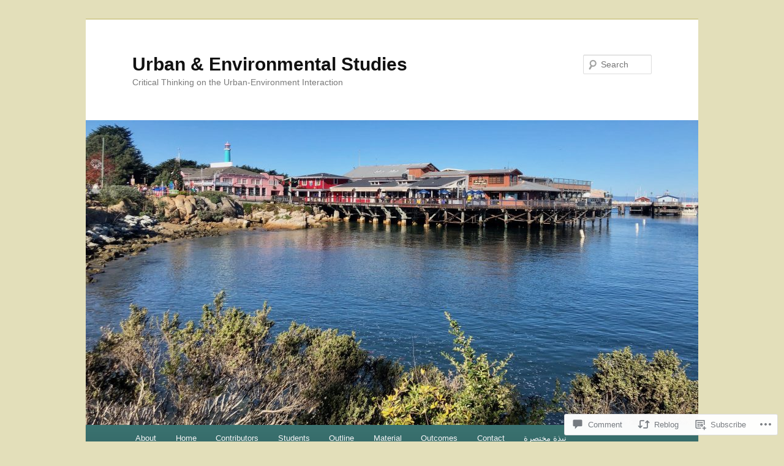

--- FILE ---
content_type: text/html; charset=UTF-8
request_url: https://urbanenvironmentalstudies.org/2016/09/13/sustainability-of-the-natural-the-built-environment/
body_size: 65949
content:
<!DOCTYPE html>
<!--[if IE 6]>
<html id="ie6" lang="en">
<![endif]-->
<!--[if IE 7]>
<html id="ie7" lang="en">
<![endif]-->
<!--[if IE 8]>
<html id="ie8" lang="en">
<![endif]-->
<!--[if !(IE 6) & !(IE 7) & !(IE 8)]><!-->
<html lang="en">
<!--<![endif]-->
<head>
<meta charset="UTF-8" />
<meta name="viewport" content="width=device-width" />
<title>
Sustainability of the Natural &amp; the Built Environment | Urban &amp; Environmental Studies	</title>
<link rel="profile" href="https://gmpg.org/xfn/11" />
<link rel="stylesheet" type="text/css" media="all" href="https://s0.wp.com/wp-content/themes/pub/twentyeleven/style.css?m=1741693348i&amp;ver=20190507" />
<link rel="pingback" href="https://urbanenvironmentalstudies.org/xmlrpc.php">
<!--[if lt IE 9]>
<script src="https://s0.wp.com/wp-content/themes/pub/twentyeleven/js/html5.js?m=1394055389i&amp;ver=3.7.0" type="text/javascript"></script>
<![endif]-->
<meta name='robots' content='max-image-preview:large' />

<!-- Async WordPress.com Remote Login -->
<script id="wpcom_remote_login_js">
var wpcom_remote_login_extra_auth = '';
function wpcom_remote_login_remove_dom_node_id( element_id ) {
	var dom_node = document.getElementById( element_id );
	if ( dom_node ) { dom_node.parentNode.removeChild( dom_node ); }
}
function wpcom_remote_login_remove_dom_node_classes( class_name ) {
	var dom_nodes = document.querySelectorAll( '.' + class_name );
	for ( var i = 0; i < dom_nodes.length; i++ ) {
		dom_nodes[ i ].parentNode.removeChild( dom_nodes[ i ] );
	}
}
function wpcom_remote_login_final_cleanup() {
	wpcom_remote_login_remove_dom_node_classes( "wpcom_remote_login_msg" );
	wpcom_remote_login_remove_dom_node_id( "wpcom_remote_login_key" );
	wpcom_remote_login_remove_dom_node_id( "wpcom_remote_login_validate" );
	wpcom_remote_login_remove_dom_node_id( "wpcom_remote_login_js" );
	wpcom_remote_login_remove_dom_node_id( "wpcom_request_access_iframe" );
	wpcom_remote_login_remove_dom_node_id( "wpcom_request_access_styles" );
}

// Watch for messages back from the remote login
window.addEventListener( "message", function( e ) {
	if ( e.origin === "https://r-login.wordpress.com" ) {
		var data = {};
		try {
			data = JSON.parse( e.data );
		} catch( e ) {
			wpcom_remote_login_final_cleanup();
			return;
		}

		if ( data.msg === 'LOGIN' ) {
			// Clean up the login check iframe
			wpcom_remote_login_remove_dom_node_id( "wpcom_remote_login_key" );

			var id_regex = new RegExp( /^[0-9]+$/ );
			var token_regex = new RegExp( /^.*|.*|.*$/ );
			if (
				token_regex.test( data.token )
				&& id_regex.test( data.wpcomid )
			) {
				// We have everything we need to ask for a login
				var script = document.createElement( "script" );
				script.setAttribute( "id", "wpcom_remote_login_validate" );
				script.src = '/remote-login.php?wpcom_remote_login=validate'
					+ '&wpcomid=' + data.wpcomid
					+ '&token=' + encodeURIComponent( data.token )
					+ '&host=' + window.location.protocol
					+ '//' + window.location.hostname
					+ '&postid=576'
					+ '&is_singular=1';
				document.body.appendChild( script );
			}

			return;
		}

		// Safari ITP, not logged in, so redirect
		if ( data.msg === 'LOGIN-REDIRECT' ) {
			window.location = 'https://wordpress.com/log-in?redirect_to=' + window.location.href;
			return;
		}

		// Safari ITP, storage access failed, remove the request
		if ( data.msg === 'LOGIN-REMOVE' ) {
			var css_zap = 'html { -webkit-transition: margin-top 1s; transition: margin-top 1s; } /* 9001 */ html { margin-top: 0 !important; } * html body { margin-top: 0 !important; } @media screen and ( max-width: 782px ) { html { margin-top: 0 !important; } * html body { margin-top: 0 !important; } }';
			var style_zap = document.createElement( 'style' );
			style_zap.type = 'text/css';
			style_zap.appendChild( document.createTextNode( css_zap ) );
			document.body.appendChild( style_zap );

			var e = document.getElementById( 'wpcom_request_access_iframe' );
			e.parentNode.removeChild( e );

			document.cookie = 'wordpress_com_login_access=denied; path=/; max-age=31536000';

			return;
		}

		// Safari ITP
		if ( data.msg === 'REQUEST_ACCESS' ) {
			console.log( 'request access: safari' );

			// Check ITP iframe enable/disable knob
			if ( wpcom_remote_login_extra_auth !== 'safari_itp_iframe' ) {
				return;
			}

			// If we are in a "private window" there is no ITP.
			var private_window = false;
			try {
				var opendb = window.openDatabase( null, null, null, null );
			} catch( e ) {
				private_window = true;
			}

			if ( private_window ) {
				console.log( 'private window' );
				return;
			}

			var iframe = document.createElement( 'iframe' );
			iframe.id = 'wpcom_request_access_iframe';
			iframe.setAttribute( 'scrolling', 'no' );
			iframe.setAttribute( 'sandbox', 'allow-storage-access-by-user-activation allow-scripts allow-same-origin allow-top-navigation-by-user-activation' );
			iframe.src = 'https://r-login.wordpress.com/remote-login.php?wpcom_remote_login=request_access&origin=' + encodeURIComponent( data.origin ) + '&wpcomid=' + encodeURIComponent( data.wpcomid );

			var css = 'html { -webkit-transition: margin-top 1s; transition: margin-top 1s; } /* 9001 */ html { margin-top: 46px !important; } * html body { margin-top: 46px !important; } @media screen and ( max-width: 660px ) { html { margin-top: 71px !important; } * html body { margin-top: 71px !important; } #wpcom_request_access_iframe { display: block; height: 71px !important; } } #wpcom_request_access_iframe { border: 0px; height: 46px; position: fixed; top: 0; left: 0; width: 100%; min-width: 100%; z-index: 99999; background: #23282d; } ';

			var style = document.createElement( 'style' );
			style.type = 'text/css';
			style.id = 'wpcom_request_access_styles';
			style.appendChild( document.createTextNode( css ) );
			document.body.appendChild( style );

			document.body.appendChild( iframe );
		}

		if ( data.msg === 'DONE' ) {
			wpcom_remote_login_final_cleanup();
		}
	}
}, false );

// Inject the remote login iframe after the page has had a chance to load
// more critical resources
window.addEventListener( "DOMContentLoaded", function( e ) {
	var iframe = document.createElement( "iframe" );
	iframe.style.display = "none";
	iframe.setAttribute( "scrolling", "no" );
	iframe.setAttribute( "id", "wpcom_remote_login_key" );
	iframe.src = "https://r-login.wordpress.com/remote-login.php"
		+ "?wpcom_remote_login=key"
		+ "&origin=aHR0cHM6Ly91cmJhbmVudmlyb25tZW50YWxzdHVkaWVzLm9yZw%3D%3D"
		+ "&wpcomid=135734438"
		+ "&time=" + Math.floor( Date.now() / 1000 );
	document.body.appendChild( iframe );
}, false );
</script>
<link rel='dns-prefetch' href='//s0.wp.com' />
<link rel='dns-prefetch' href='//widgets.wp.com' />
<link rel='dns-prefetch' href='//wordpress.com' />
<link rel="alternate" type="application/rss+xml" title="Urban &amp; Environmental Studies &raquo; Feed" href="https://urbanenvironmentalstudies.org/feed/" />
<link rel="alternate" type="application/rss+xml" title="Urban &amp; Environmental Studies &raquo; Comments Feed" href="https://urbanenvironmentalstudies.org/comments/feed/" />
<link rel="alternate" type="application/rss+xml" title="Urban &amp; Environmental Studies &raquo; Sustainability of the Natural &amp; the Built&nbsp;Environment Comments Feed" href="https://urbanenvironmentalstudies.org/2016/09/13/sustainability-of-the-natural-the-built-environment/feed/" />
	<script type="text/javascript">
		/* <![CDATA[ */
		function addLoadEvent(func) {
			var oldonload = window.onload;
			if (typeof window.onload != 'function') {
				window.onload = func;
			} else {
				window.onload = function () {
					oldonload();
					func();
				}
			}
		}
		/* ]]> */
	</script>
	<link crossorigin='anonymous' rel='stylesheet' id='all-css-0-1' href='/_static/??-eJxtzEkKgDAMQNELWYNjcSGeRdog1Q7BpHh9UQRBXD74fDhImRQFo0DIinxeXGRYUWg222PgHCEkmz0y7OhnQasosXxUGuYC/o/ebfh+b135FMZKd02th77t1hMpiDR+&cssminify=yes' type='text/css' media='all' />
<style id='wp-emoji-styles-inline-css'>

	img.wp-smiley, img.emoji {
		display: inline !important;
		border: none !important;
		box-shadow: none !important;
		height: 1em !important;
		width: 1em !important;
		margin: 0 0.07em !important;
		vertical-align: -0.1em !important;
		background: none !important;
		padding: 0 !important;
	}
/*# sourceURL=wp-emoji-styles-inline-css */
</style>
<link crossorigin='anonymous' rel='stylesheet' id='all-css-2-1' href='/wp-content/plugins/gutenberg-core/v22.2.0/build/styles/block-library/style.css?m=1764855221i&cssminify=yes' type='text/css' media='all' />
<style id='wp-block-library-inline-css'>
.has-text-align-justify {
	text-align:justify;
}
.has-text-align-justify{text-align:justify;}

/*# sourceURL=wp-block-library-inline-css */
</style><style id='global-styles-inline-css'>
:root{--wp--preset--aspect-ratio--square: 1;--wp--preset--aspect-ratio--4-3: 4/3;--wp--preset--aspect-ratio--3-4: 3/4;--wp--preset--aspect-ratio--3-2: 3/2;--wp--preset--aspect-ratio--2-3: 2/3;--wp--preset--aspect-ratio--16-9: 16/9;--wp--preset--aspect-ratio--9-16: 9/16;--wp--preset--color--black: #000;--wp--preset--color--cyan-bluish-gray: #abb8c3;--wp--preset--color--white: #fff;--wp--preset--color--pale-pink: #f78da7;--wp--preset--color--vivid-red: #cf2e2e;--wp--preset--color--luminous-vivid-orange: #ff6900;--wp--preset--color--luminous-vivid-amber: #fcb900;--wp--preset--color--light-green-cyan: #7bdcb5;--wp--preset--color--vivid-green-cyan: #00d084;--wp--preset--color--pale-cyan-blue: #8ed1fc;--wp--preset--color--vivid-cyan-blue: #0693e3;--wp--preset--color--vivid-purple: #9b51e0;--wp--preset--color--blue: #1982d1;--wp--preset--color--dark-gray: #373737;--wp--preset--color--medium-gray: #666;--wp--preset--color--light-gray: #e2e2e2;--wp--preset--gradient--vivid-cyan-blue-to-vivid-purple: linear-gradient(135deg,rgb(6,147,227) 0%,rgb(155,81,224) 100%);--wp--preset--gradient--light-green-cyan-to-vivid-green-cyan: linear-gradient(135deg,rgb(122,220,180) 0%,rgb(0,208,130) 100%);--wp--preset--gradient--luminous-vivid-amber-to-luminous-vivid-orange: linear-gradient(135deg,rgb(252,185,0) 0%,rgb(255,105,0) 100%);--wp--preset--gradient--luminous-vivid-orange-to-vivid-red: linear-gradient(135deg,rgb(255,105,0) 0%,rgb(207,46,46) 100%);--wp--preset--gradient--very-light-gray-to-cyan-bluish-gray: linear-gradient(135deg,rgb(238,238,238) 0%,rgb(169,184,195) 100%);--wp--preset--gradient--cool-to-warm-spectrum: linear-gradient(135deg,rgb(74,234,220) 0%,rgb(151,120,209) 20%,rgb(207,42,186) 40%,rgb(238,44,130) 60%,rgb(251,105,98) 80%,rgb(254,248,76) 100%);--wp--preset--gradient--blush-light-purple: linear-gradient(135deg,rgb(255,206,236) 0%,rgb(152,150,240) 100%);--wp--preset--gradient--blush-bordeaux: linear-gradient(135deg,rgb(254,205,165) 0%,rgb(254,45,45) 50%,rgb(107,0,62) 100%);--wp--preset--gradient--luminous-dusk: linear-gradient(135deg,rgb(255,203,112) 0%,rgb(199,81,192) 50%,rgb(65,88,208) 100%);--wp--preset--gradient--pale-ocean: linear-gradient(135deg,rgb(255,245,203) 0%,rgb(182,227,212) 50%,rgb(51,167,181) 100%);--wp--preset--gradient--electric-grass: linear-gradient(135deg,rgb(202,248,128) 0%,rgb(113,206,126) 100%);--wp--preset--gradient--midnight: linear-gradient(135deg,rgb(2,3,129) 0%,rgb(40,116,252) 100%);--wp--preset--font-size--small: 13px;--wp--preset--font-size--medium: 20px;--wp--preset--font-size--large: 36px;--wp--preset--font-size--x-large: 42px;--wp--preset--font-family--albert-sans: 'Albert Sans', sans-serif;--wp--preset--font-family--alegreya: Alegreya, serif;--wp--preset--font-family--arvo: Arvo, serif;--wp--preset--font-family--bodoni-moda: 'Bodoni Moda', serif;--wp--preset--font-family--bricolage-grotesque: 'Bricolage Grotesque', sans-serif;--wp--preset--font-family--cabin: Cabin, sans-serif;--wp--preset--font-family--chivo: Chivo, sans-serif;--wp--preset--font-family--commissioner: Commissioner, sans-serif;--wp--preset--font-family--cormorant: Cormorant, serif;--wp--preset--font-family--courier-prime: 'Courier Prime', monospace;--wp--preset--font-family--crimson-pro: 'Crimson Pro', serif;--wp--preset--font-family--dm-mono: 'DM Mono', monospace;--wp--preset--font-family--dm-sans: 'DM Sans', sans-serif;--wp--preset--font-family--dm-serif-display: 'DM Serif Display', serif;--wp--preset--font-family--domine: Domine, serif;--wp--preset--font-family--eb-garamond: 'EB Garamond', serif;--wp--preset--font-family--epilogue: Epilogue, sans-serif;--wp--preset--font-family--fahkwang: Fahkwang, sans-serif;--wp--preset--font-family--figtree: Figtree, sans-serif;--wp--preset--font-family--fira-sans: 'Fira Sans', sans-serif;--wp--preset--font-family--fjalla-one: 'Fjalla One', sans-serif;--wp--preset--font-family--fraunces: Fraunces, serif;--wp--preset--font-family--gabarito: Gabarito, system-ui;--wp--preset--font-family--ibm-plex-mono: 'IBM Plex Mono', monospace;--wp--preset--font-family--ibm-plex-sans: 'IBM Plex Sans', sans-serif;--wp--preset--font-family--ibarra-real-nova: 'Ibarra Real Nova', serif;--wp--preset--font-family--instrument-serif: 'Instrument Serif', serif;--wp--preset--font-family--inter: Inter, sans-serif;--wp--preset--font-family--josefin-sans: 'Josefin Sans', sans-serif;--wp--preset--font-family--jost: Jost, sans-serif;--wp--preset--font-family--libre-baskerville: 'Libre Baskerville', serif;--wp--preset--font-family--libre-franklin: 'Libre Franklin', sans-serif;--wp--preset--font-family--literata: Literata, serif;--wp--preset--font-family--lora: Lora, serif;--wp--preset--font-family--merriweather: Merriweather, serif;--wp--preset--font-family--montserrat: Montserrat, sans-serif;--wp--preset--font-family--newsreader: Newsreader, serif;--wp--preset--font-family--noto-sans-mono: 'Noto Sans Mono', sans-serif;--wp--preset--font-family--nunito: Nunito, sans-serif;--wp--preset--font-family--open-sans: 'Open Sans', sans-serif;--wp--preset--font-family--overpass: Overpass, sans-serif;--wp--preset--font-family--pt-serif: 'PT Serif', serif;--wp--preset--font-family--petrona: Petrona, serif;--wp--preset--font-family--piazzolla: Piazzolla, serif;--wp--preset--font-family--playfair-display: 'Playfair Display', serif;--wp--preset--font-family--plus-jakarta-sans: 'Plus Jakarta Sans', sans-serif;--wp--preset--font-family--poppins: Poppins, sans-serif;--wp--preset--font-family--raleway: Raleway, sans-serif;--wp--preset--font-family--roboto: Roboto, sans-serif;--wp--preset--font-family--roboto-slab: 'Roboto Slab', serif;--wp--preset--font-family--rubik: Rubik, sans-serif;--wp--preset--font-family--rufina: Rufina, serif;--wp--preset--font-family--sora: Sora, sans-serif;--wp--preset--font-family--source-sans-3: 'Source Sans 3', sans-serif;--wp--preset--font-family--source-serif-4: 'Source Serif 4', serif;--wp--preset--font-family--space-mono: 'Space Mono', monospace;--wp--preset--font-family--syne: Syne, sans-serif;--wp--preset--font-family--texturina: Texturina, serif;--wp--preset--font-family--urbanist: Urbanist, sans-serif;--wp--preset--font-family--work-sans: 'Work Sans', sans-serif;--wp--preset--spacing--20: 0.44rem;--wp--preset--spacing--30: 0.67rem;--wp--preset--spacing--40: 1rem;--wp--preset--spacing--50: 1.5rem;--wp--preset--spacing--60: 2.25rem;--wp--preset--spacing--70: 3.38rem;--wp--preset--spacing--80: 5.06rem;--wp--preset--shadow--natural: 6px 6px 9px rgba(0, 0, 0, 0.2);--wp--preset--shadow--deep: 12px 12px 50px rgba(0, 0, 0, 0.4);--wp--preset--shadow--sharp: 6px 6px 0px rgba(0, 0, 0, 0.2);--wp--preset--shadow--outlined: 6px 6px 0px -3px rgb(255, 255, 255), 6px 6px rgb(0, 0, 0);--wp--preset--shadow--crisp: 6px 6px 0px rgb(0, 0, 0);}:where(.is-layout-flex){gap: 0.5em;}:where(.is-layout-grid){gap: 0.5em;}body .is-layout-flex{display: flex;}.is-layout-flex{flex-wrap: wrap;align-items: center;}.is-layout-flex > :is(*, div){margin: 0;}body .is-layout-grid{display: grid;}.is-layout-grid > :is(*, div){margin: 0;}:where(.wp-block-columns.is-layout-flex){gap: 2em;}:where(.wp-block-columns.is-layout-grid){gap: 2em;}:where(.wp-block-post-template.is-layout-flex){gap: 1.25em;}:where(.wp-block-post-template.is-layout-grid){gap: 1.25em;}.has-black-color{color: var(--wp--preset--color--black) !important;}.has-cyan-bluish-gray-color{color: var(--wp--preset--color--cyan-bluish-gray) !important;}.has-white-color{color: var(--wp--preset--color--white) !important;}.has-pale-pink-color{color: var(--wp--preset--color--pale-pink) !important;}.has-vivid-red-color{color: var(--wp--preset--color--vivid-red) !important;}.has-luminous-vivid-orange-color{color: var(--wp--preset--color--luminous-vivid-orange) !important;}.has-luminous-vivid-amber-color{color: var(--wp--preset--color--luminous-vivid-amber) !important;}.has-light-green-cyan-color{color: var(--wp--preset--color--light-green-cyan) !important;}.has-vivid-green-cyan-color{color: var(--wp--preset--color--vivid-green-cyan) !important;}.has-pale-cyan-blue-color{color: var(--wp--preset--color--pale-cyan-blue) !important;}.has-vivid-cyan-blue-color{color: var(--wp--preset--color--vivid-cyan-blue) !important;}.has-vivid-purple-color{color: var(--wp--preset--color--vivid-purple) !important;}.has-black-background-color{background-color: var(--wp--preset--color--black) !important;}.has-cyan-bluish-gray-background-color{background-color: var(--wp--preset--color--cyan-bluish-gray) !important;}.has-white-background-color{background-color: var(--wp--preset--color--white) !important;}.has-pale-pink-background-color{background-color: var(--wp--preset--color--pale-pink) !important;}.has-vivid-red-background-color{background-color: var(--wp--preset--color--vivid-red) !important;}.has-luminous-vivid-orange-background-color{background-color: var(--wp--preset--color--luminous-vivid-orange) !important;}.has-luminous-vivid-amber-background-color{background-color: var(--wp--preset--color--luminous-vivid-amber) !important;}.has-light-green-cyan-background-color{background-color: var(--wp--preset--color--light-green-cyan) !important;}.has-vivid-green-cyan-background-color{background-color: var(--wp--preset--color--vivid-green-cyan) !important;}.has-pale-cyan-blue-background-color{background-color: var(--wp--preset--color--pale-cyan-blue) !important;}.has-vivid-cyan-blue-background-color{background-color: var(--wp--preset--color--vivid-cyan-blue) !important;}.has-vivid-purple-background-color{background-color: var(--wp--preset--color--vivid-purple) !important;}.has-black-border-color{border-color: var(--wp--preset--color--black) !important;}.has-cyan-bluish-gray-border-color{border-color: var(--wp--preset--color--cyan-bluish-gray) !important;}.has-white-border-color{border-color: var(--wp--preset--color--white) !important;}.has-pale-pink-border-color{border-color: var(--wp--preset--color--pale-pink) !important;}.has-vivid-red-border-color{border-color: var(--wp--preset--color--vivid-red) !important;}.has-luminous-vivid-orange-border-color{border-color: var(--wp--preset--color--luminous-vivid-orange) !important;}.has-luminous-vivid-amber-border-color{border-color: var(--wp--preset--color--luminous-vivid-amber) !important;}.has-light-green-cyan-border-color{border-color: var(--wp--preset--color--light-green-cyan) !important;}.has-vivid-green-cyan-border-color{border-color: var(--wp--preset--color--vivid-green-cyan) !important;}.has-pale-cyan-blue-border-color{border-color: var(--wp--preset--color--pale-cyan-blue) !important;}.has-vivid-cyan-blue-border-color{border-color: var(--wp--preset--color--vivid-cyan-blue) !important;}.has-vivid-purple-border-color{border-color: var(--wp--preset--color--vivid-purple) !important;}.has-vivid-cyan-blue-to-vivid-purple-gradient-background{background: var(--wp--preset--gradient--vivid-cyan-blue-to-vivid-purple) !important;}.has-light-green-cyan-to-vivid-green-cyan-gradient-background{background: var(--wp--preset--gradient--light-green-cyan-to-vivid-green-cyan) !important;}.has-luminous-vivid-amber-to-luminous-vivid-orange-gradient-background{background: var(--wp--preset--gradient--luminous-vivid-amber-to-luminous-vivid-orange) !important;}.has-luminous-vivid-orange-to-vivid-red-gradient-background{background: var(--wp--preset--gradient--luminous-vivid-orange-to-vivid-red) !important;}.has-very-light-gray-to-cyan-bluish-gray-gradient-background{background: var(--wp--preset--gradient--very-light-gray-to-cyan-bluish-gray) !important;}.has-cool-to-warm-spectrum-gradient-background{background: var(--wp--preset--gradient--cool-to-warm-spectrum) !important;}.has-blush-light-purple-gradient-background{background: var(--wp--preset--gradient--blush-light-purple) !important;}.has-blush-bordeaux-gradient-background{background: var(--wp--preset--gradient--blush-bordeaux) !important;}.has-luminous-dusk-gradient-background{background: var(--wp--preset--gradient--luminous-dusk) !important;}.has-pale-ocean-gradient-background{background: var(--wp--preset--gradient--pale-ocean) !important;}.has-electric-grass-gradient-background{background: var(--wp--preset--gradient--electric-grass) !important;}.has-midnight-gradient-background{background: var(--wp--preset--gradient--midnight) !important;}.has-small-font-size{font-size: var(--wp--preset--font-size--small) !important;}.has-medium-font-size{font-size: var(--wp--preset--font-size--medium) !important;}.has-large-font-size{font-size: var(--wp--preset--font-size--large) !important;}.has-x-large-font-size{font-size: var(--wp--preset--font-size--x-large) !important;}.has-albert-sans-font-family{font-family: var(--wp--preset--font-family--albert-sans) !important;}.has-alegreya-font-family{font-family: var(--wp--preset--font-family--alegreya) !important;}.has-arvo-font-family{font-family: var(--wp--preset--font-family--arvo) !important;}.has-bodoni-moda-font-family{font-family: var(--wp--preset--font-family--bodoni-moda) !important;}.has-bricolage-grotesque-font-family{font-family: var(--wp--preset--font-family--bricolage-grotesque) !important;}.has-cabin-font-family{font-family: var(--wp--preset--font-family--cabin) !important;}.has-chivo-font-family{font-family: var(--wp--preset--font-family--chivo) !important;}.has-commissioner-font-family{font-family: var(--wp--preset--font-family--commissioner) !important;}.has-cormorant-font-family{font-family: var(--wp--preset--font-family--cormorant) !important;}.has-courier-prime-font-family{font-family: var(--wp--preset--font-family--courier-prime) !important;}.has-crimson-pro-font-family{font-family: var(--wp--preset--font-family--crimson-pro) !important;}.has-dm-mono-font-family{font-family: var(--wp--preset--font-family--dm-mono) !important;}.has-dm-sans-font-family{font-family: var(--wp--preset--font-family--dm-sans) !important;}.has-dm-serif-display-font-family{font-family: var(--wp--preset--font-family--dm-serif-display) !important;}.has-domine-font-family{font-family: var(--wp--preset--font-family--domine) !important;}.has-eb-garamond-font-family{font-family: var(--wp--preset--font-family--eb-garamond) !important;}.has-epilogue-font-family{font-family: var(--wp--preset--font-family--epilogue) !important;}.has-fahkwang-font-family{font-family: var(--wp--preset--font-family--fahkwang) !important;}.has-figtree-font-family{font-family: var(--wp--preset--font-family--figtree) !important;}.has-fira-sans-font-family{font-family: var(--wp--preset--font-family--fira-sans) !important;}.has-fjalla-one-font-family{font-family: var(--wp--preset--font-family--fjalla-one) !important;}.has-fraunces-font-family{font-family: var(--wp--preset--font-family--fraunces) !important;}.has-gabarito-font-family{font-family: var(--wp--preset--font-family--gabarito) !important;}.has-ibm-plex-mono-font-family{font-family: var(--wp--preset--font-family--ibm-plex-mono) !important;}.has-ibm-plex-sans-font-family{font-family: var(--wp--preset--font-family--ibm-plex-sans) !important;}.has-ibarra-real-nova-font-family{font-family: var(--wp--preset--font-family--ibarra-real-nova) !important;}.has-instrument-serif-font-family{font-family: var(--wp--preset--font-family--instrument-serif) !important;}.has-inter-font-family{font-family: var(--wp--preset--font-family--inter) !important;}.has-josefin-sans-font-family{font-family: var(--wp--preset--font-family--josefin-sans) !important;}.has-jost-font-family{font-family: var(--wp--preset--font-family--jost) !important;}.has-libre-baskerville-font-family{font-family: var(--wp--preset--font-family--libre-baskerville) !important;}.has-libre-franklin-font-family{font-family: var(--wp--preset--font-family--libre-franklin) !important;}.has-literata-font-family{font-family: var(--wp--preset--font-family--literata) !important;}.has-lora-font-family{font-family: var(--wp--preset--font-family--lora) !important;}.has-merriweather-font-family{font-family: var(--wp--preset--font-family--merriweather) !important;}.has-montserrat-font-family{font-family: var(--wp--preset--font-family--montserrat) !important;}.has-newsreader-font-family{font-family: var(--wp--preset--font-family--newsreader) !important;}.has-noto-sans-mono-font-family{font-family: var(--wp--preset--font-family--noto-sans-mono) !important;}.has-nunito-font-family{font-family: var(--wp--preset--font-family--nunito) !important;}.has-open-sans-font-family{font-family: var(--wp--preset--font-family--open-sans) !important;}.has-overpass-font-family{font-family: var(--wp--preset--font-family--overpass) !important;}.has-pt-serif-font-family{font-family: var(--wp--preset--font-family--pt-serif) !important;}.has-petrona-font-family{font-family: var(--wp--preset--font-family--petrona) !important;}.has-piazzolla-font-family{font-family: var(--wp--preset--font-family--piazzolla) !important;}.has-playfair-display-font-family{font-family: var(--wp--preset--font-family--playfair-display) !important;}.has-plus-jakarta-sans-font-family{font-family: var(--wp--preset--font-family--plus-jakarta-sans) !important;}.has-poppins-font-family{font-family: var(--wp--preset--font-family--poppins) !important;}.has-raleway-font-family{font-family: var(--wp--preset--font-family--raleway) !important;}.has-roboto-font-family{font-family: var(--wp--preset--font-family--roboto) !important;}.has-roboto-slab-font-family{font-family: var(--wp--preset--font-family--roboto-slab) !important;}.has-rubik-font-family{font-family: var(--wp--preset--font-family--rubik) !important;}.has-rufina-font-family{font-family: var(--wp--preset--font-family--rufina) !important;}.has-sora-font-family{font-family: var(--wp--preset--font-family--sora) !important;}.has-source-sans-3-font-family{font-family: var(--wp--preset--font-family--source-sans-3) !important;}.has-source-serif-4-font-family{font-family: var(--wp--preset--font-family--source-serif-4) !important;}.has-space-mono-font-family{font-family: var(--wp--preset--font-family--space-mono) !important;}.has-syne-font-family{font-family: var(--wp--preset--font-family--syne) !important;}.has-texturina-font-family{font-family: var(--wp--preset--font-family--texturina) !important;}.has-urbanist-font-family{font-family: var(--wp--preset--font-family--urbanist) !important;}.has-work-sans-font-family{font-family: var(--wp--preset--font-family--work-sans) !important;}
/*# sourceURL=global-styles-inline-css */
</style>

<style id='classic-theme-styles-inline-css'>
/*! This file is auto-generated */
.wp-block-button__link{color:#fff;background-color:#32373c;border-radius:9999px;box-shadow:none;text-decoration:none;padding:calc(.667em + 2px) calc(1.333em + 2px);font-size:1.125em}.wp-block-file__button{background:#32373c;color:#fff;text-decoration:none}
/*# sourceURL=/wp-includes/css/classic-themes.min.css */
</style>
<link crossorigin='anonymous' rel='stylesheet' id='all-css-4-1' href='/_static/??-eJx9jksOwjAMRC9EcCsEFQvEUVA+FqTUSRQ77fVxVbEBxMaSZ+bZA0sxPifBJEDNlKndY2LwuaLqVKyAJghDtDghaWzvmXfwG1uKMsa5UpHZ6KTYyMhDQf7HjSjF+qdRaTuxGcAtvb3bjCnkCrZJJisS/RcFXD24FqcAM1ann1VcK/Pnvna50qUfTl3XH8+HYXwBNR1jhQ==&cssminify=yes' type='text/css' media='all' />
<link rel='stylesheet' id='verbum-gutenberg-css-css' href='https://widgets.wp.com/verbum-block-editor/block-editor.css?ver=1738686361' media='all' />
<link crossorigin='anonymous' rel='stylesheet' id='all-css-6-1' href='/_static/??-eJyNjl0KwkAMhC9kjC0q+iCepS1xjd0/utkuvb1RQauC+DYzyQwflghd8EJe0GWINhv2CbvgnEZguSd16SNZarJARh+EtZ2e4nGYbcqZnC7E3KIUDSayNJLH1oau//89yWQJSlSKr84MeyDdNSrNnfllf5UMBVCaRjj4NwMn2/Bwqx7dodrW9W69X1WbyxXrgHOl&cssminify=yes' type='text/css' media='all' />
<style id='jetpack-global-styles-frontend-style-inline-css'>
:root { --font-headings: unset; --font-base: unset; --font-headings-default: -apple-system,BlinkMacSystemFont,"Segoe UI",Roboto,Oxygen-Sans,Ubuntu,Cantarell,"Helvetica Neue",sans-serif; --font-base-default: -apple-system,BlinkMacSystemFont,"Segoe UI",Roboto,Oxygen-Sans,Ubuntu,Cantarell,"Helvetica Neue",sans-serif;}
/*# sourceURL=jetpack-global-styles-frontend-style-inline-css */
</style>
<link crossorigin='anonymous' rel='stylesheet' id='all-css-8-1' href='/_static/??-eJyNjcEKwjAQRH/IuKitxYP4KRKzIdm62YRuQvHvrdKLCOLtDcy8gbkYl6V6qZCaKdwCicLoa7HuvmbQJpAyNvYKGu3k0SI+3kgStk51A3+LriQONDuybDiHrB/hS1ajT8tt7CBwvln+9TYTBl8VlsrKJkyExgoaJq2v7SWdd0N/2A+nY9ePT815Xvc=&cssminify=yes' type='text/css' media='all' />
<script type="text/javascript" id="jetpack_related-posts-js-extra">
/* <![CDATA[ */
var related_posts_js_options = {"post_heading":"h4"};
//# sourceURL=jetpack_related-posts-js-extra
/* ]]> */
</script>
<script type="text/javascript" id="wpcom-actionbar-placeholder-js-extra">
/* <![CDATA[ */
var actionbardata = {"siteID":"135734438","postID":"576","siteURL":"https://urbanenvironmentalstudies.org","xhrURL":"https://urbanenvironmentalstudies.org/wp-admin/admin-ajax.php","nonce":"a1fa0fa1af","isLoggedIn":"","statusMessage":"","subsEmailDefault":"instantly","proxyScriptUrl":"https://s0.wp.com/wp-content/js/wpcom-proxy-request.js?m=1513050504i&amp;ver=20211021","shortlink":"https://wp.me/p9bwJ8-9i","i18n":{"followedText":"New posts from this site will now appear in your \u003Ca href=\"https://wordpress.com/reader\"\u003EReader\u003C/a\u003E","foldBar":"Collapse this bar","unfoldBar":"Expand this bar","shortLinkCopied":"Shortlink copied to clipboard."}};
//# sourceURL=wpcom-actionbar-placeholder-js-extra
/* ]]> */
</script>
<script type="text/javascript" id="jetpack-mu-wpcom-settings-js-before">
/* <![CDATA[ */
var JETPACK_MU_WPCOM_SETTINGS = {"assetsUrl":"https://s0.wp.com/wp-content/mu-plugins/jetpack-mu-wpcom-plugin/sun/jetpack_vendor/automattic/jetpack-mu-wpcom/src/build/"};
//# sourceURL=jetpack-mu-wpcom-settings-js-before
/* ]]> */
</script>
<script crossorigin='anonymous' type='text/javascript'  src='/_static/??/wp-content/mu-plugins/jetpack-plugin/sun/_inc/build/related-posts/related-posts.min.js,/wp-content/js/rlt-proxy.js?m=1755011788j'></script>
<script type="text/javascript" id="rlt-proxy-js-after">
/* <![CDATA[ */
	rltInitialize( {"token":null,"iframeOrigins":["https:\/\/widgets.wp.com"]} );
//# sourceURL=rlt-proxy-js-after
/* ]]> */
</script>
<link rel="EditURI" type="application/rsd+xml" title="RSD" href="https://urbanenvironmentalstudies.wordpress.com/xmlrpc.php?rsd" />
<meta name="generator" content="WordPress.com" />
<link rel="canonical" href="https://urbanenvironmentalstudies.org/2016/09/13/sustainability-of-the-natural-the-built-environment/" />
<link rel='shortlink' href='https://wp.me/p9bwJ8-9i' />
<link rel="alternate" type="application/json+oembed" href="https://public-api.wordpress.com/oembed/?format=json&amp;url=https%3A%2F%2Furbanenvironmentalstudies.org%2F2016%2F09%2F13%2Fsustainability-of-the-natural-the-built-environment%2F&amp;for=wpcom-auto-discovery" /><link rel="alternate" type="application/xml+oembed" href="https://public-api.wordpress.com/oembed/?format=xml&amp;url=https%3A%2F%2Furbanenvironmentalstudies.org%2F2016%2F09%2F13%2Fsustainability-of-the-natural-the-built-environment%2F&amp;for=wpcom-auto-discovery" />
<!-- Jetpack Open Graph Tags -->
<meta property="og:type" content="article" />
<meta property="og:title" content="Sustainability of the Natural &amp; the Built Environment" />
<meta property="og:url" content="https://urbanenvironmentalstudies.org/2016/09/13/sustainability-of-the-natural-the-built-environment/" />
<meta property="og:description" content="&nbsp; Sustainability in both the natural and built environment is a major issue facing policy-makers, planners, developers and designers. There is no project, neighborhood or city that have yet ac…" />
<meta property="article:published_time" content="2016-09-12T22:34:23+00:00" />
<meta property="article:modified_time" content="2016-09-12T22:34:23+00:00" />
<meta property="og:site_name" content="Urban &amp; Environmental Studies" />
<meta property="og:image" content="https://urbanenvironmentalstudies.org/wp-content/uploads/2016/09/kruger15500008.jpg" />
<meta property="og:image:width" content="304" />
<meta property="og:image:height" content="402" />
<meta property="og:image:alt" content="____kruger15500008" />
<meta property="og:locale" content="en_US" />
<meta property="article:publisher" content="https://www.facebook.com/WordPresscom" />
<meta name="twitter:text:title" content="Sustainability of the Natural &amp; the Built&nbsp;Environment" />
<meta name="twitter:image" content="https://urbanenvironmentalstudies.org/wp-content/uploads/2016/09/kruger15500008.jpg?w=640" />
<meta name="twitter:image:alt" content="____kruger15500008" />
<meta name="twitter:card" content="summary_large_image" />

<!-- End Jetpack Open Graph Tags -->
<link rel="search" type="application/opensearchdescription+xml" href="https://urbanenvironmentalstudies.org/osd.xml" title="Urban &#38; Environmental Studies" />
<link rel="search" type="application/opensearchdescription+xml" href="https://s1.wp.com/opensearch.xml" title="WordPress.com" />
<meta name="theme-color" content="#e3dfba" />
<meta name="description" content="&nbsp; Sustainability in both the natural and built environment is a major issue facing policy-makers, planners, developers and designers. There is no project, neighborhood or city that have yet achieved the right sustainability balance (the 3 Es). The assessment and exploration of existing built forms allows us to learn more about weaknesses that can be&hellip;" />
<style type="text/css" id="custom-background-css">
body.custom-background { background-color: #e3dfba; }
</style>
	<style type="text/css" id="custom-colors-css">#access {
	background-image: -webkit-linear-gradient( rgba(0,0,0,0), rgba(0,0,0,0.08) );
	background-image: -moz-linear-gradient( rgba(0,0,0,0), rgba(0,0,0,0.08) );
	background-image: linear-gradient( rgba(0,0,0,0), rgba(0,0,0,0.08) );
	box-shadow: rgba(0, 0, 0, 0.2) 0px 1px 2px;
}
#branding .only-search #s { border-color: #000;}
#branding .only-search #s { border-color: rgba( 0, 0, 0, 0.2 );}
#site-generator { border-color: #000;}
#site-generator { border-color: rgba( 0, 0, 0, 0.1 );}
#branding .only-search #s { background-color: #fff;}
#branding .only-search #s { background-color: rgba( 255, 255, 255, 0.4 );}
#branding .only-search #s:focus { background-color: #fff;}
#branding .only-search #s:focus { background-color: rgba( 255, 255, 255, 0.9 );}
#access a { color: #F7F7F7;}
#access li:hover > a, #access a:focus { color: #8E8E8E;}
#branding .only-search #s { color: #8E8E8E;}
body { background-color: #e3dfba;}
#site-generator { background-color: #e3dfba;}
#site-generator { background-color: rgba( 227, 223, 186, 0.1 );}
#branding { border-color: #D4CD95;}
#access { background-color: #3a7270;}
#access li:hover > a, #access a:focus { background: #1a1f1e;}
.entry-title, .entry-title a, .singular .entry-title { color: #A5BD98;}
.entry-title a:hover, .entry-title a:focus { color: #ABC19E;}
a, #site-title a:focus, #site-title a:hover, #site-title a:active, .entry-title a:active, .widget_twentyeleven_ephemera .comments-link a:hover, section.recent-posts .other-recent-posts a[rel="bookmark"]:hover, section.recent-posts .other-recent-posts .comments-link a:hover, .format-image footer.entry-meta a:hover, #site-generator a:hover { color: #3A7770;}
section.recent-posts .other-recent-posts .comments-link a:hover { border-color: #93ccc6;}
article.feature-image.small .entry-summary p a:hover, .entry-header .comments-link a:hover, .entry-header .comments-link a:focus, .entry-header .comments-link a:active, .feature-slider a.active { background-color: #93ccc6;}
</style>
<link rel="icon" href="https://urbanenvironmentalstudies.org/wp-content/uploads/2020/04/cropped-ucbseal_139_540.png?w=32" sizes="32x32" />
<link rel="icon" href="https://urbanenvironmentalstudies.org/wp-content/uploads/2020/04/cropped-ucbseal_139_540.png?w=192" sizes="192x192" />
<link rel="apple-touch-icon" href="https://urbanenvironmentalstudies.org/wp-content/uploads/2020/04/cropped-ucbseal_139_540.png?w=180" />
<meta name="msapplication-TileImage" content="https://urbanenvironmentalstudies.org/wp-content/uploads/2020/04/cropped-ucbseal_139_540.png?w=270" />
<link crossorigin='anonymous' rel='stylesheet' id='all-css-0-3' href='/_static/??-eJyNjM0KgzAQBl9I/ag/lR6KjyK6LhJNNsHN4uuXQuvZ4wzD4EwlRcksGcHK5G11otg4p4n2H0NNMDohzD7SrtDTJT4qUi1wexDiYp4VNB3RlP3V/MX3N4T3o++aun892277AK5vOq4=&cssminify=yes' type='text/css' media='all' />
</head>

<body class="wp-singular post-template-default single single-post postid-576 single-format-standard custom-background wp-embed-responsive wp-theme-pubtwentyeleven customizer-styles-applied single-author singular two-column right-sidebar jetpack-reblog-enabled custom-colors">
<div class="skip-link"><a class="assistive-text" href="#content">Skip to primary content</a></div><div id="page" class="hfeed">
	<header id="branding">
			<hgroup>
				<h1 id="site-title"><span><a href="https://urbanenvironmentalstudies.org/" rel="home">Urban &amp; Environmental Studies</a></span></h1>
				<h2 id="site-description">Critical Thinking on the Urban-Environment Interaction</h2>
			</hgroup>

						<a href="https://urbanenvironmentalstudies.org/">
									<img src="https://urbanenvironmentalstudies.org/wp-content/uploads/2020/01/cropped-img_0784-1.jpeg" width="1000" height="497" alt="Urban &amp; Environmental Studies" />
								</a>
			
									<form method="get" id="searchform" action="https://urbanenvironmentalstudies.org/">
		<label for="s" class="assistive-text">Search</label>
		<input type="text" class="field" name="s" id="s" placeholder="Search" />
		<input type="submit" class="submit" name="submit" id="searchsubmit" value="Search" />
	</form>
			
			<nav id="access">
				<h3 class="assistive-text">Main menu</h3>
				<div class="menu-menu-ag-container"><ul id="menu-menu-ag" class="menu"><li id="menu-item-955" class="menu-item menu-item-type-post_type menu-item-object-page menu-item-955"><a href="https://urbanenvironmentalstudies.org/about/">About</a></li>
<li id="menu-item-949" class="menu-item menu-item-type-custom menu-item-object-custom menu-item-949"><a href="https://urbanenvironmentalstudies.wordpress.com">Home</a></li>
<li id="menu-item-417" class="menu-item menu-item-type-post_type menu-item-object-page menu-item-417"><a href="https://urbanenvironmentalstudies.org/contributors/">Contributors</a></li>
<li id="menu-item-419" class="menu-item menu-item-type-post_type menu-item-object-page menu-item-419"><a href="https://urbanenvironmentalstudies.org/students/">Students</a></li>
<li id="menu-item-959" class="menu-item menu-item-type-post_type menu-item-object-page menu-item-959"><a href="https://urbanenvironmentalstudies.org/outline/">Outline</a></li>
<li id="menu-item-810" class="menu-item menu-item-type-post_type menu-item-object-page menu-item-810"><a href="https://urbanenvironmentalstudies.org/class-material/">Material</a></li>
<li id="menu-item-1303" class="menu-item menu-item-type-post_type menu-item-object-page menu-item-1303"><a href="https://urbanenvironmentalstudies.org/outcomes/">Outcomes</a></li>
<li id="menu-item-963" class="menu-item menu-item-type-post_type menu-item-object-page menu-item-963"><a href="https://urbanenvironmentalstudies.org/contact/">Contact</a></li>
<li id="menu-item-1363" class="menu-item menu-item-type-post_type menu-item-object-page menu-item-1363"><a href="https://urbanenvironmentalstudies.org/%d9%86%d8%a8%d8%b0%d8%a9-%d9%85%d8%ae%d8%aa%d8%b5%d8%b1%d8%a9/">نبذة مختصرة</a></li>
</ul></div>			</nav><!-- #access -->
	</header><!-- #branding -->


	<div id="main">

		<div id="primary">
			<div id="content" role="main">

				
					<nav id="nav-single">
						<h3 class="assistive-text">Post navigation</h3>
						<span class="nav-previous"><a href="https://urbanenvironmentalstudies.org/2016/08/30/evolution-of-urbanization-sustainable-development-concept/" rel="prev"><span class="meta-nav">&larr;</span> Previous</a></span>
						<span class="nav-next"><a href="https://urbanenvironmentalstudies.org/2016/09/21/people-sustainability/" rel="next">Next <span class="meta-nav">&rarr;</span></a></span>
					</nav><!-- #nav-single -->

					
<article id="post-576" class="post-576 post type-post status-publish format-standard hentry category-environment tag-egypt tag-sustainability">
	<header class="entry-header">
		<h1 class="entry-title">Sustainability of the Natural &amp; the Built&nbsp;Environment</h1>

				<div class="entry-meta">
						<span class="sep">Posted on </span><a href="https://urbanenvironmentalstudies.org/2016/09/13/sustainability-of-the-natural-the-built-environment/" title="12:34 am" rel="bookmark"><time class="entry-date" datetime="2016-09-13T00:34:23+00:00">September 13, 2016</time></a><span class="by-author"> <span class="sep"> by </span> <span class="author vcard"><a class="url fn n" href="https://urbanenvironmentalstudies.org/author/amirgohar/" title="View all posts by amirgohar" rel="author">amirgohar</a></span></span>		</div><!-- .entry-meta -->
			</header><!-- .entry-header -->

	<div class="entry-content">
		<p>&nbsp;</p>
<div data-shortcode="caption" id="attachment_575" style="width: 314px" class="wp-caption aligncenter"><img aria-describedby="caption-attachment-575" data-attachment-id="575" data-permalink="https://urbanenvironmentalstudies.org/____kruger15500008/" data-orig-file="https://urbanenvironmentalstudies.org/wp-content/uploads/2016/09/kruger15500008.jpg" data-orig-size="524,694" data-comments-opened="1" data-image-meta="{&quot;aperture&quot;:&quot;0&quot;,&quot;credit&quot;:&quot;&quot;,&quot;camera&quot;:&quot;&quot;,&quot;caption&quot;:&quot;&quot;,&quot;created_timestamp&quot;:&quot;0&quot;,&quot;copyright&quot;:&quot;&quot;,&quot;focal_length&quot;:&quot;0&quot;,&quot;iso&quot;:&quot;0&quot;,&quot;shutter_speed&quot;:&quot;0&quot;,&quot;title&quot;:&quot;&quot;,&quot;orientation&quot;:&quot;1&quot;}" data-image-title="____kruger15500008" data-image-description="" data-image-caption="" data-medium-file="https://urbanenvironmentalstudies.org/wp-content/uploads/2016/09/kruger15500008.jpg?w=227" data-large-file="https://urbanenvironmentalstudies.org/wp-content/uploads/2016/09/kruger15500008.jpg?w=524" class="  wp-image-575 aligncenter" src="https://urbanenvironmentalstudies.org/wp-content/uploads/2016/09/kruger15500008.jpg?w=304&#038;h=402" alt="____kruger15500008" width="304" height="402" srcset="https://urbanenvironmentalstudies.org/wp-content/uploads/2016/09/kruger15500008.jpg?w=304&amp;h=403 304w, https://urbanenvironmentalstudies.org/wp-content/uploads/2016/09/kruger15500008.jpg?w=113&amp;h=150 113w, https://urbanenvironmentalstudies.org/wp-content/uploads/2016/09/kruger15500008.jpg?w=227&amp;h=300 227w, https://urbanenvironmentalstudies.org/wp-content/uploads/2016/09/kruger15500008.jpg 524w" sizes="(max-width: 304px) 100vw, 304px" /><p id="caption-attachment-575" class="wp-caption-text">Homogenous Environmental seb-Zones. Part of a land suitability exercise along the Red Sea coast</p></div>
<p>Sustainability in both the natural and built environment is a major issue facing policy-makers, planners, developers and designers. There is no project, neighborhood or city that have yet achieved the right sustainability balance (the 3 Es). The assessment and exploration of existing built forms allows us to learn more about weaknesses that can be enhanced and improved in future projects, plans and designs.</p>
<p>(1) Based on the lecture and discussions in class, please write a single page introducing the most significant environmental components influencing the area you live in. Give examples of how such factors interact with or influence people’s life.</p>
<p>(2) In one page, mention and explain two major elements of the built environment that are crucial to sustainable development but not implemented properly in your area and will impact people’s quality of life.</p>
<p><em>(Sustainable Development in Cities, USP 514 Class Discussion)</em></p>
<div id="jp-post-flair" class="sharedaddy sd-like-enabled sd-sharing-enabled"><div class="sharedaddy sd-sharing-enabled"><div class="robots-nocontent sd-block sd-social sd-social-icon-text sd-sharing"><h3 class="sd-title">Share this:</h3><div class="sd-content"><ul><li class="share-twitter"><a rel="nofollow noopener noreferrer"
				data-shared="sharing-twitter-576"
				class="share-twitter sd-button share-icon"
				href="https://urbanenvironmentalstudies.org/2016/09/13/sustainability-of-the-natural-the-built-environment/?share=twitter"
				target="_blank"
				aria-labelledby="sharing-twitter-576"
				>
				<span id="sharing-twitter-576" hidden>Click to share on X (Opens in new window)</span>
				<span>X</span>
			</a></li><li class="share-facebook"><a rel="nofollow noopener noreferrer"
				data-shared="sharing-facebook-576"
				class="share-facebook sd-button share-icon"
				href="https://urbanenvironmentalstudies.org/2016/09/13/sustainability-of-the-natural-the-built-environment/?share=facebook"
				target="_blank"
				aria-labelledby="sharing-facebook-576"
				>
				<span id="sharing-facebook-576" hidden>Click to share on Facebook (Opens in new window)</span>
				<span>Facebook</span>
			</a></li><li class="share-end"></li></ul></div></div></div><div class='sharedaddy sd-block sd-like jetpack-likes-widget-wrapper jetpack-likes-widget-unloaded' id='like-post-wrapper-135734438-576-69632825de316' data-src='//widgets.wp.com/likes/index.html?ver=20260111#blog_id=135734438&amp;post_id=576&amp;origin=urbanenvironmentalstudies.wordpress.com&amp;obj_id=135734438-576-69632825de316&amp;domain=urbanenvironmentalstudies.org' data-name='like-post-frame-135734438-576-69632825de316' data-title='Like or Reblog'><div class='likes-widget-placeholder post-likes-widget-placeholder' style='height: 55px;'><span class='button'><span>Like</span></span> <span class='loading'>Loading...</span></div><span class='sd-text-color'></span><a class='sd-link-color'></a></div>
<div id='jp-relatedposts' class='jp-relatedposts' >
	<h3 class="jp-relatedposts-headline"><em>Related</em></h3>
</div></div>			</div><!-- .entry-content -->

	<footer class="entry-meta">
		This entry was posted in <a href="https://urbanenvironmentalstudies.org/category/environment/" rel="category tag">Environment</a> and tagged <a href="https://urbanenvironmentalstudies.org/tag/egypt/" rel="tag">Egypt</a>, <a href="https://urbanenvironmentalstudies.org/tag/sustainability/" rel="tag">Sustainability</a> by <a href="https://urbanenvironmentalstudies.org/author/amirgohar/">amirgohar</a>. Bookmark the <a href="https://urbanenvironmentalstudies.org/2016/09/13/sustainability-of-the-natural-the-built-environment/" title="Permalink to Sustainability of the Natural &amp; the Built&nbsp;Environment" rel="bookmark">permalink</a>.
		
			</footer><!-- .entry-meta -->
</article><!-- #post-576 -->

						<div id="comments">
	
	
			<h2 id="comments-title">
			31 thoughts on &ldquo;<span>Sustainability of the Natural &amp; the Built&nbsp;Environment</span>&rdquo;		</h2>

		
		<ol class="commentlist">
					<li class="comment even thread-even depth-1" id="li-comment-320">
		<article id="comment-320" class="comment">
			<footer class="comment-meta">
				<div class="comment-author vcard">
					<img referrerpolicy="no-referrer" alt='Amanda Jimenez&#039;s avatar' src='https://1.gravatar.com/avatar/7e3e4317f1888ab9eee253525560bbfa257a27b38b342442dc43145e5d188e65?s=68&#038;d=identicon&#038;r=G' srcset='https://1.gravatar.com/avatar/7e3e4317f1888ab9eee253525560bbfa257a27b38b342442dc43145e5d188e65?s=68&#038;d=identicon&#038;r=G 1x, https://1.gravatar.com/avatar/7e3e4317f1888ab9eee253525560bbfa257a27b38b342442dc43145e5d188e65?s=102&#038;d=identicon&#038;r=G 1.5x, https://1.gravatar.com/avatar/7e3e4317f1888ab9eee253525560bbfa257a27b38b342442dc43145e5d188e65?s=136&#038;d=identicon&#038;r=G 2x, https://1.gravatar.com/avatar/7e3e4317f1888ab9eee253525560bbfa257a27b38b342442dc43145e5d188e65?s=204&#038;d=identicon&#038;r=G 3x, https://1.gravatar.com/avatar/7e3e4317f1888ab9eee253525560bbfa257a27b38b342442dc43145e5d188e65?s=272&#038;d=identicon&#038;r=G 4x' class='avatar avatar-68' height='68' width='68' loading='lazy' decoding='async' /><span class="fn">Amanda Jimenez</span> on <a href="https://urbanenvironmentalstudies.org/2016/09/13/sustainability-of-the-natural-the-built-environment/#comment-320"><time datetime="2016-09-16T21:42:27+00:00">September 16, 2016 at 9:42 pm</time></a> <span class="says">said:</span>
										</div><!-- .comment-author .vcard -->

					
					
				</footer>

				<div class="comment-content"><p>Home Work Assignment #2<br />
(1)	Based on the lecture and discussions in class, please write a single page introducing the most significant environmental components influencing the area you live in. Give examples of how such factors interact with or influence people’s life.<br />
I think that in the bay area the main environmental components influencing he residents in this area is the topography, hydrology as well as the geology of the region. The topography of San Francisco is mainly sandy and the terrain is also mountainous. These characteristics of the land dictate the way the area was developed, for example the houses are constructed on a greater slope in some areas than other parts of the city. This also addressed the sandy terrain and how the city was developed with this in mind, an example of this would be the fact that there were certain plants introduced to the area to minimize erosion and construction in areas near the beach have to take into consideration erosion when developing the area. Another major way the topography impacts the people living in this region is the weather, it provided San Francisco with its famous fog as well as wind. The hydrology of San Francisco involved the whole bay area, and the nearby terrain of Napa, Sonoma, and mountain ranges such as the Diablo range and the Santa Cruz mountains are the defining features of our hydrology. However, San Francisco also depends on Hetch Hecthy and the ground water, which is only about 5% (water.ca.gov). People in the San Francisco area are proud of the clean water provided by the hydrologic region. This also provided several outdoor recreation activities for residents of the area to participate in. The geology of San Francisco also dictates past development as well as further development of the city, along with the muted fear of another big earthquake devastating the city once again. Taking into consideration the table presented in the lecture (table 17.1), I can see that the land is on a slope, permeable, and has the potential to store water based on the use of the land. The geology of the land allows San Francisco to have parks, golf courses, residential areas, trails as well as transportation. San Francisco is an unusual example do to the steep hills and being surrounded by the bay however, the geography is still good for maintaining the needs of city residents.<br />
(2)	In one page, mention and explain two major elements of the built environment that are crucial to sustainable development but not implemented properly in your area and will impact people’s quality of life.<br />
One crucial element that is crucial to sustainable development is the concept of Justianablity. This concept merges together the idea of sustainability and social justice. Within cities there are an alarming amount of people who suffer from poverty and go hungry due to the way in which cities are developed to use resources for the rich while disregarding the poor. An example of this is food waste, from all of the grocery stores, bakeries, café, and restaurants in San Francisco they produce enough food waste to improve the problem of hunger within the city, if not solve it. Not to mention that food waste in a huge source of environmental degradation. Food uses a large amount of natural resources to produce the finished product that consumers enjoy on their plates. Justianability also addresses the problem of lowing income communities being hurt by the use of fuel which generates pollution. These communities are being affected by these methods are experiencing health impacts which will magnify when children reach the age of going to school and later on to experiencing more serious diseases. Another major element in the built environment that are crucial to sustainable development is the implementation of green space in order to preserve the natural function of ecosystems as well as the wellbeing of the citizens in the area. I would argue that the implementation of large natural areas is more important that the implementation of smaller green areas because more people can enjoy from the space collectively while using the space from recreation and encouraging human interaction with in the community. The use of large natural areas also preserves the ecosystems and reduces the interruption of system flows due to excessive roads and trails. The value of ecosystem interactions is so incredibly valuable because of humans’ inability to recreate them.</p>
<p id="comment-like-320" data-liked=comment-not-liked class="comment-likes comment-not-liked"><a href="https://urbanenvironmentalstudies.org/2016/09/13/sustainability-of-the-natural-the-built-environment/?like_comment=320&#038;_wpnonce=b8f6bd5ca1" class="comment-like-link needs-login" rel="nofollow" data-blog="135734438"><span>Like</span></a><span id="comment-like-count-320" class="comment-like-feedback">Liked by <a href="#" class="view-likers" data-like-count="1">1 person</a></span></p>
</div>

				<div class="reply">
					<a rel="nofollow" class="comment-reply-link" href="https://urbanenvironmentalstudies.org/2016/09/13/sustainability-of-the-natural-the-built-environment/?replytocom=320#respond" data-commentid="320" data-postid="576" data-belowelement="comment-320" data-respondelement="respond" data-replyto="Reply to Amanda Jimenez" aria-label="Reply to Amanda Jimenez">Reply <span>&darr;</span></a>				</div><!-- .reply -->
			</article><!-- #comment-## -->

				</li><!-- #comment-## -->
		<li class="comment odd alt thread-odd thread-alt depth-1" id="li-comment-321">
		<article id="comment-321" class="comment">
			<footer class="comment-meta">
				<div class="comment-author vcard">
					<img referrerpolicy="no-referrer" alt='Annamarie Cunningham&#039;s avatar' src='https://2.gravatar.com/avatar/ef6a0c3565086fae3d784c36db841eeff3a5a263d513fdd204b279ac30945560?s=68&#038;d=identicon&#038;r=G' srcset='https://2.gravatar.com/avatar/ef6a0c3565086fae3d784c36db841eeff3a5a263d513fdd204b279ac30945560?s=68&#038;d=identicon&#038;r=G 1x, https://2.gravatar.com/avatar/ef6a0c3565086fae3d784c36db841eeff3a5a263d513fdd204b279ac30945560?s=102&#038;d=identicon&#038;r=G 1.5x, https://2.gravatar.com/avatar/ef6a0c3565086fae3d784c36db841eeff3a5a263d513fdd204b279ac30945560?s=136&#038;d=identicon&#038;r=G 2x, https://2.gravatar.com/avatar/ef6a0c3565086fae3d784c36db841eeff3a5a263d513fdd204b279ac30945560?s=204&#038;d=identicon&#038;r=G 3x, https://2.gravatar.com/avatar/ef6a0c3565086fae3d784c36db841eeff3a5a263d513fdd204b279ac30945560?s=272&#038;d=identicon&#038;r=G 4x' class='avatar avatar-68' height='68' width='68' loading='lazy' decoding='async' /><span class="fn">Annamarie Cunningham</span> on <a href="https://urbanenvironmentalstudies.org/2016/09/13/sustainability-of-the-natural-the-built-environment/#comment-321"><time datetime="2016-09-16T23:07:42+00:00">September 16, 2016 at 11:07 pm</time></a> <span class="says">said:</span>
										</div><!-- .comment-author .vcard -->

					
					
				</footer>

				<div class="comment-content"><p>The San Francisco Bay Area faces a lot of interesting environmental issues. Some of them are pretty standard, changing air quality, increased congestion on roads and freeways, but some of them are a little different. Rising sea levels impact us dramatically, as do fault lines and all their baggage. Not to mention the fact that a solid portion of San Francisco was built on landfills and trash. When another big earthquake comes, a lot of people are going to be in big trouble. But since the 1989 Loma Prieta earthquake, the city has mobilized. New buildings are build according to new codes and with new safety standards to meet. Older buildings are slowly being retrofitted and brought up to code. But retrofitting can lead to displacement, rising rents, and gentrification. The environmental issues the city faced in the past and continues to face today are inextricably tied to the city’s housing issues of today.<br />
 	The hand of the city government is far reaching, but incredibly slow. Codes take time to change, and as we move farther and farther away from the last time a catastrophic event happened, the urgency goes down. It’s been almost 30 years since Loma Prieta, and people have forgotten the devastation. On top of that, codes and regulations are only as good as their enforcement. How often does the city check to see that people are keeping their buildings up to code?<br />
Link to trash parts of city: <a href="https://priceonomics.com/what-parts-of-san-francisco-are-built-on-land-fill/" rel="nofollow ugc">https://priceonomics.com/what-parts-of-san-francisco-are-built-on-land-fill/</a></p>
<p>	San Francisco is the perfect example of a city with the ability and money to positively impact its citizens, but doesn’t. The city, and the Bay Area as a whole, invests really little in affordable housing and public transportation. These two things are “crucial to sustainable development” in that if there was more affordable housing in the city, people would no longer have to commute from out in the East Bay (and beyond) just to get to work. Or, even if the city didn’t invest in affordable housing, but invested in better, more effective, and more far-reaching public transportation, people would no longer have to drive as much as they do. San Francisco refuses to invest deeply into either of these ventures, and only does so when forced to. There is a measure on the ballot to force developers building new housing to increase the percentage of below-market-rate units in their buildings, but the association of realtors continue to throw money at anything like that in order to continue to maximize their profits. Should the city take a stand, they could make it possible for people to live in San Francisco once more and remove the need to commute from far away. Doing so would drastically improve most people’s quality of life, and make the freeways a little nicer for everyone.<br />
Link to where people commute from: <a href="http://sfist.com/2016/06/20/this_map_shows_you_where_all_sf_com.php" rel="nofollow ugc">http://sfist.com/2016/06/20/this_map_shows_you_where_all_sf_com.php</a><br />
Link to Section 415: <a href="http://sfmohcd.org/inclusionary-housing-program" rel="nofollow ugc">http://sfmohcd.org/inclusionary-housing-program</a></p>
<p id="comment-like-321" data-liked=comment-not-liked class="comment-likes comment-not-liked"><a href="https://urbanenvironmentalstudies.org/2016/09/13/sustainability-of-the-natural-the-built-environment/?like_comment=321&#038;_wpnonce=1a3dc977d7" class="comment-like-link needs-login" rel="nofollow" data-blog="135734438"><span>Like</span></a><span id="comment-like-count-321" class="comment-like-feedback">Liked by <a href="#" class="view-likers" data-like-count="1">1 person</a></span></p>
</div>

				<div class="reply">
					<a rel="nofollow" class="comment-reply-link" href="https://urbanenvironmentalstudies.org/2016/09/13/sustainability-of-the-natural-the-built-environment/?replytocom=321#respond" data-commentid="321" data-postid="576" data-belowelement="comment-321" data-respondelement="respond" data-replyto="Reply to Annamarie Cunningham" aria-label="Reply to Annamarie Cunningham">Reply <span>&darr;</span></a>				</div><!-- .reply -->
			</article><!-- #comment-## -->

				</li><!-- #comment-## -->
		<li class="comment even thread-even depth-1" id="li-comment-322">
		<article id="comment-322" class="comment">
			<footer class="comment-meta">
				<div class="comment-author vcard">
					<img referrerpolicy="no-referrer" alt='Nicholas B. Evans&#039;s avatar' src='https://1.gravatar.com/avatar/a1177bfc65cb9d7735bf7fe660fe4596d6522c8525f531cb2f9c4d2596f820b8?s=68&#038;d=identicon&#038;r=G' srcset='https://1.gravatar.com/avatar/a1177bfc65cb9d7735bf7fe660fe4596d6522c8525f531cb2f9c4d2596f820b8?s=68&#038;d=identicon&#038;r=G 1x, https://1.gravatar.com/avatar/a1177bfc65cb9d7735bf7fe660fe4596d6522c8525f531cb2f9c4d2596f820b8?s=102&#038;d=identicon&#038;r=G 1.5x, https://1.gravatar.com/avatar/a1177bfc65cb9d7735bf7fe660fe4596d6522c8525f531cb2f9c4d2596f820b8?s=136&#038;d=identicon&#038;r=G 2x, https://1.gravatar.com/avatar/a1177bfc65cb9d7735bf7fe660fe4596d6522c8525f531cb2f9c4d2596f820b8?s=204&#038;d=identicon&#038;r=G 3x, https://1.gravatar.com/avatar/a1177bfc65cb9d7735bf7fe660fe4596d6522c8525f531cb2f9c4d2596f820b8?s=272&#038;d=identicon&#038;r=G 4x' class='avatar avatar-68' height='68' width='68' loading='lazy' decoding='async' /><span class="fn">Nicholas B. Evans</span> on <a href="https://urbanenvironmentalstudies.org/2016/09/13/sustainability-of-the-natural-the-built-environment/#comment-322"><time datetime="2016-09-17T00:02:02+00:00">September 17, 2016 at 12:02 am</time></a> <span class="says">said:</span>
										</div><!-- .comment-author .vcard -->

					
					
				</footer>

				<div class="comment-content"><p>Nicholas B. Evans<br />
Homework #2<br />
9/16/16</p>
<p>	I am from the East Bay Area, specifically the areas of Martinez, Concord and Walnut Creek. Sustainable development in theses areas usually means having to build up and increased density near public transit areas. Some components of sustainability in use in these areas are a reduction of greenhouse emissions. Allocating more openspaces, protecting current openspaces and actually preserving the state and communities parks that are around the area. There is also more library and civic building being built in more accessible areas within the downtown city areas.<br />
 I think that there are some examples of how sustainability is applied in these areas within the context of how AB32 (Global Warming Act) and SB375 (2008 Sustainable Communities Strategy). SB375 links land use and transportation while it specifies the majority of future construction to be compact, high-density, low-income housing next to mass transit. This is used to force residents out of their cars and single family homes to ostensibly reduce GHGs. As the AB32 calls for the reduction of GHG’s to pre 1990’s levels by 2020. (I don&#8217;t think we are on track).<br />
	Some projects that I believe fall under these state obligations are the building of housing near the Bart corridors, specifically in my area an example would be the Pleasant Hill bart commuter housing and the West Oakland public housing near the Bart lines. These are sustainable because they encourage less greenhouse gas emissions while taking land that was less dense and put high density housing in place.  With housing being close to bart this encourages families to have less cars. It changes the dynamic of the housing normality for the area, which is single family homes to a higher density more urban environment. This can increase how much the people who live by Bart actually take Bart because of the ease and accessibility that the housing provides. I think this also changes how people spend their money. I think that with the households having one or no automobile they are more encouraged to spend their dollars in their community and around their homes.<br />
	The area that I live in encourages people to move into expensive downtown condos, that are near Bart lines, this housing has access to civic libraries and amenities. I believe this is how the planners use sustainability to change the urban landscape from single family homes to higher density housing that may or may not be affordable.</p>
<p id="comment-like-322" data-liked=comment-not-liked class="comment-likes comment-not-liked"><a href="https://urbanenvironmentalstudies.org/2016/09/13/sustainability-of-the-natural-the-built-environment/?like_comment=322&#038;_wpnonce=c90f180031" class="comment-like-link needs-login" rel="nofollow" data-blog="135734438"><span>Like</span></a><span id="comment-like-count-322" class="comment-like-feedback">Liked by <a href="#" class="view-likers" data-like-count="1">1 person</a></span></p>
</div>

				<div class="reply">
					<a rel="nofollow" class="comment-reply-link" href="https://urbanenvironmentalstudies.org/2016/09/13/sustainability-of-the-natural-the-built-environment/?replytocom=322#respond" data-commentid="322" data-postid="576" data-belowelement="comment-322" data-respondelement="respond" data-replyto="Reply to Nicholas B. Evans" aria-label="Reply to Nicholas B. Evans">Reply <span>&darr;</span></a>				</div><!-- .reply -->
			</article><!-- #comment-## -->

				</li><!-- #comment-## -->
		<li class="comment odd alt thread-odd thread-alt depth-1" id="li-comment-323">
		<article id="comment-323" class="comment">
			<footer class="comment-meta">
				<div class="comment-author vcard">
					<img referrerpolicy="no-referrer" alt='Anthony Ferrer&#039;s avatar' src='https://0.gravatar.com/avatar/f38732f61bc7ad254b01f577a72b274deacb0f3624a224675c1bc11edbc4cc73?s=68&#038;d=identicon&#038;r=G' srcset='https://0.gravatar.com/avatar/f38732f61bc7ad254b01f577a72b274deacb0f3624a224675c1bc11edbc4cc73?s=68&#038;d=identicon&#038;r=G 1x, https://0.gravatar.com/avatar/f38732f61bc7ad254b01f577a72b274deacb0f3624a224675c1bc11edbc4cc73?s=102&#038;d=identicon&#038;r=G 1.5x, https://0.gravatar.com/avatar/f38732f61bc7ad254b01f577a72b274deacb0f3624a224675c1bc11edbc4cc73?s=136&#038;d=identicon&#038;r=G 2x, https://0.gravatar.com/avatar/f38732f61bc7ad254b01f577a72b274deacb0f3624a224675c1bc11edbc4cc73?s=204&#038;d=identicon&#038;r=G 3x, https://0.gravatar.com/avatar/f38732f61bc7ad254b01f577a72b274deacb0f3624a224675c1bc11edbc4cc73?s=272&#038;d=identicon&#038;r=G 4x' class='avatar avatar-68' height='68' width='68' loading='lazy' decoding='async' /><span class="fn">Anthony Ferrer</span> on <a href="https://urbanenvironmentalstudies.org/2016/09/13/sustainability-of-the-natural-the-built-environment/#comment-323"><time datetime="2016-09-17T00:24:21+00:00">September 17, 2016 at 12:24 am</time></a> <span class="says">said:</span>
										</div><!-- .comment-author .vcard -->

					
					
				</footer>

				<div class="comment-content"><p>USP 514</p>
<p>(1)</p>
<p>The city of Hayward is located right at the coast of the East bay. It is just at the other end of the San Mateo Bridge. Being right next to the ocean, the climate is pretty comfortable majority of the time so it does not affect people’s lifestyle so much. The easy climate and coastal location of Hayward can also influence people to become more active in outdoor activities. Although, the most influencing environmental component of this city would have to be the geography of its location. The ocean not only prevents the city of Hayward from developing west, it also provides a natural landscape for animals and other species to inhabit. However, bridges like the San Mateo Bridge and the Bay Bridge make it possible for people to drive out to cities in the peninsula. This made it possible for San Francisco to outsource jobs to other people living in other peripheral cities. Although, these two bridges were not enough to fulfill the demand of people wanting to travel over the water to the peninsula which gave rise to further development such as the Bay Area Rapid Transit, or BART. The geography of the city I live in vastly influences the way people get around. Conveniently, it is also located right in between two other major cities: Oakland and San Jose. Dublin and Pleasanton are approximately the same distance away as well from Hayward going east. This makes the lifestyle of anyone that lives in Hayward very versatile since it is literally at the center point of the bay area. With that being said, accessibility to a variety of grocery stores, recreational facilities or areas of public space, and other amenities create a healthy life style for residents.</p>
<p>(2)</p>
<p>The structure of Hayward is built almost purely suburban. It mostly consists of neighborhoods of people typically in the lower middle class. In these most recent years, Hayward has gone through some major development to make the city more attractive for people to visit or live in. More modern restaurants and recreational amenities were built and are still being built in the downtown vicinity bringing in a different kind of crowd to the market. Homeless people as well as gang members used to be more visually abundant, but with the new reform, Hayward is a more pleasant place for residents and visitors to spend their recreational time. On the other hand, would this new development make Hayward a more sustainable city? Visually and financially, that seems to be the case. However, it is more likely not improving economic and health related demographics. It is rather displacing them elsewhere. The newly built environment attracts people of higher income levels making the city appear to be more sustainable, but it fails to actually fix the problem of its low economic background. Another example to mention is the new housing complex being development next to the Hayward and South Hayward BART stations. BART is supposed to be a mode of public transportation more catered to those in the lower class with its cheap fares and it enabling people to travel without having a personal vehicle. Although, these new housing complexes are have starting rates almost equivalent to owning an entire house. The accessibility to BART causes the housing prices to reach heights only higher income levels can afford which in turn makes it not as accessible to those in the lower class. Sustainable development comes at a costly price. Finding the balance of each element is key to building a built environment that is sustainable for future generations to come.</p>
<p id="comment-like-323" data-liked=comment-not-liked class="comment-likes comment-not-liked"><a href="https://urbanenvironmentalstudies.org/2016/09/13/sustainability-of-the-natural-the-built-environment/?like_comment=323&#038;_wpnonce=6710439f1a" class="comment-like-link needs-login" rel="nofollow" data-blog="135734438"><span>Like</span></a><span id="comment-like-count-323" class="comment-like-feedback">Liked by <a href="#" class="view-likers" data-like-count="1">1 person</a></span></p>
</div>

				<div class="reply">
					<a rel="nofollow" class="comment-reply-link" href="https://urbanenvironmentalstudies.org/2016/09/13/sustainability-of-the-natural-the-built-environment/?replytocom=323#respond" data-commentid="323" data-postid="576" data-belowelement="comment-323" data-respondelement="respond" data-replyto="Reply to Anthony Ferrer" aria-label="Reply to Anthony Ferrer">Reply <span>&darr;</span></a>				</div><!-- .reply -->
			</article><!-- #comment-## -->

				</li><!-- #comment-## -->
		<li class="comment even thread-even depth-1" id="li-comment-324">
		<article id="comment-324" class="comment">
			<footer class="comment-meta">
				<div class="comment-author vcard">
					<img referrerpolicy="no-referrer" alt='Akram Yasin Abdulrahman&#039;s avatar' src='https://0.gravatar.com/avatar/022811ebc0dae759b8174cab7e58a3e3fe8812c71a9f9b95ffbe26c56cdf855c?s=68&#038;d=identicon&#038;r=G' srcset='https://0.gravatar.com/avatar/022811ebc0dae759b8174cab7e58a3e3fe8812c71a9f9b95ffbe26c56cdf855c?s=68&#038;d=identicon&#038;r=G 1x, https://0.gravatar.com/avatar/022811ebc0dae759b8174cab7e58a3e3fe8812c71a9f9b95ffbe26c56cdf855c?s=102&#038;d=identicon&#038;r=G 1.5x, https://0.gravatar.com/avatar/022811ebc0dae759b8174cab7e58a3e3fe8812c71a9f9b95ffbe26c56cdf855c?s=136&#038;d=identicon&#038;r=G 2x, https://0.gravatar.com/avatar/022811ebc0dae759b8174cab7e58a3e3fe8812c71a9f9b95ffbe26c56cdf855c?s=204&#038;d=identicon&#038;r=G 3x, https://0.gravatar.com/avatar/022811ebc0dae759b8174cab7e58a3e3fe8812c71a9f9b95ffbe26c56cdf855c?s=272&#038;d=identicon&#038;r=G 4x' class='avatar avatar-68' height='68' width='68' loading='lazy' decoding='async' /><span class="fn">Akram Yasin Abdulrahman</span> on <a href="https://urbanenvironmentalstudies.org/2016/09/13/sustainability-of-the-natural-the-built-environment/#comment-324"><time datetime="2016-09-17T01:44:27+00:00">September 17, 2016 at 1:44 am</time></a> <span class="says">said:</span>
										</div><!-- .comment-author .vcard -->

					
					
				</footer>

				<div class="comment-content"><p>Akram Yasin Abdulrahman<br />
A)<br />
One of the most prominent environmental and sustainable components that I have in close surrounding is the presence of separate waste handling. In our community, we have the necessary platform and resources to sort out our waste which eventually act as a sustainable factor due to the improved concern regarding recycling waste. In other places that I have lived in and are familiar with do not possess similar resources close by which meant that people had to go long distances (most likely by car due to the distance and amount of waste) to recycle and sort out compost for instance. By having recycling utilities around where I live along with outlets that allow me to sort out compost as well, will first of all act as an encouraging factor for citizens in how to sort out waste, and secondly there’s not too big of an opportunity cost to perform actual recycling. Instead of driving to the nearest recycling center which means more money spent on gas and time consumed, while simultaneously increasing CO2 emissions, we now have a sustainable way of handling our waste. Our environment also allows the residents in our neighborhood to be sustainable in other aspects of our lives such as through public transport. In the residential area that I reside, a local bus that goes to neighborhood city center stops at most corners which enable residents to take the bus instead when going to the city center to do grocery shopping as opposed to driving. The built environment around our community is so accommodated to the local residents that cars essentially become external necessities that some individuals might be in need of to go out of our municipality as opposed to being a direct necessity within our community. The obvious factors with the above mentioned examples are that financially speaking, it’ll help include people of all backgrounds to access a sustainable approach to their daily routines due to the cheap, time efficient, and sustainable accessibilities within our residential area.</p>
<p>B)<br />
The most notable aspect that prevents a just form of sustainability in the community where I live is the financial disparity. The residential area (which is close to SFSU) is extremely expensive and the rates are beyond the average prices of San Francisco for rent. This would essentially mean that primarily high income families are the ones who can sustainably afford living here and enjoy the sustainable accommodations that our areas provide. Whilst living here, there are certain means to live a sustainable life and save money however fundamentally speaking this area only cater to the people who can afford the expensive rent rates. Although it’s a very complicated issue and the demand also has a factor which definitely bring the prices up due to the quality of the area, it fails however from a socioeconomic perspective because it is only serving the people who are of high income. Alternatives that people go for (including myself) is to live with a several roommates which has become a trend in San Francisco, but there are certain luxury services that are offered at our premises including gym which brings the prices up. If new apartments are built, perhaps without gym, recreational room, and so forth, they eventually can attract residents of other income levels as well who then also are able to access the sustainable accommodations that are around our area. Another aspect that is lacking from a sustainability point of view is the lack of green space. Ironically enough considering the services provided with public transport and recycling, our environment consists of a lot pathways used by cars including asphalt roads and parking spaces. Although we do have a small percentage of green environment and space, it is not enough for any major visible wildlife to flourish. With more public parks and green space where wildlife can thrive, human beings may also use them for outdoor recreation activities. Instead of having families driving to the nearest park, by having more green spaces and public parks on site it will help reduce energy consumption and help regulate sustainability within the community.</p>
<p id="comment-like-324" data-liked=comment-not-liked class="comment-likes comment-not-liked"><a href="https://urbanenvironmentalstudies.org/2016/09/13/sustainability-of-the-natural-the-built-environment/?like_comment=324&#038;_wpnonce=42b6d69c76" class="comment-like-link needs-login" rel="nofollow" data-blog="135734438"><span>Like</span></a><span id="comment-like-count-324" class="comment-like-feedback">Liked by <a href="#" class="view-likers" data-like-count="1">1 person</a></span></p>
</div>

				<div class="reply">
					<a rel="nofollow" class="comment-reply-link" href="https://urbanenvironmentalstudies.org/2016/09/13/sustainability-of-the-natural-the-built-environment/?replytocom=324#respond" data-commentid="324" data-postid="576" data-belowelement="comment-324" data-respondelement="respond" data-replyto="Reply to Akram Yasin Abdulrahman" aria-label="Reply to Akram Yasin Abdulrahman">Reply <span>&darr;</span></a>				</div><!-- .reply -->
			</article><!-- #comment-## -->

				</li><!-- #comment-## -->
		<li class="comment odd alt thread-odd thread-alt depth-1" id="li-comment-325">
		<article id="comment-325" class="comment">
			<footer class="comment-meta">
				<div class="comment-author vcard">
					<img referrerpolicy="no-referrer" alt='Haris Khan&#039;s avatar' src='https://0.gravatar.com/avatar/66506924977cc11052fdb62786566e9ebc15307808a15cecca656f0bbc4d4c63?s=68&#038;d=identicon&#038;r=G' srcset='https://0.gravatar.com/avatar/66506924977cc11052fdb62786566e9ebc15307808a15cecca656f0bbc4d4c63?s=68&#038;d=identicon&#038;r=G 1x, https://0.gravatar.com/avatar/66506924977cc11052fdb62786566e9ebc15307808a15cecca656f0bbc4d4c63?s=102&#038;d=identicon&#038;r=G 1.5x, https://0.gravatar.com/avatar/66506924977cc11052fdb62786566e9ebc15307808a15cecca656f0bbc4d4c63?s=136&#038;d=identicon&#038;r=G 2x, https://0.gravatar.com/avatar/66506924977cc11052fdb62786566e9ebc15307808a15cecca656f0bbc4d4c63?s=204&#038;d=identicon&#038;r=G 3x, https://0.gravatar.com/avatar/66506924977cc11052fdb62786566e9ebc15307808a15cecca656f0bbc4d4c63?s=272&#038;d=identicon&#038;r=G 4x' class='avatar avatar-68' height='68' width='68' loading='lazy' decoding='async' /><span class="fn">Haris Khan</span> on <a href="https://urbanenvironmentalstudies.org/2016/09/13/sustainability-of-the-natural-the-built-environment/#comment-325"><time datetime="2016-09-17T02:03:53+00:00">September 17, 2016 at 2:03 am</time></a> <span class="says">said:</span>
										</div><!-- .comment-author .vcard -->

					
					
				</footer>

				<div class="comment-content"><p>Growing up in South San Jose for a majority of my life, there are many significant environmental components influencing the area that I live in. Visually it is evident that I do live in a valley surrounded by high and low mountains, the Santa Cruz mountains being the most prominent and lush with green trees and bushes year round. To the east of the area that I live in, the mountains have been very dry and lifeless during the last few years due to drought and warmer climate year round. The reason I believe Santa Cruz Mountains stay lush and green is because it is closer to the ocean where as the mountains to the east of me are more located in a centralized area on the land making them more drier and lifeless. In regards to the topography of the land I live around it is overall very flat and suburban area. The closer you get to the mountains you can encounter areas with slope and hills encompassed man altered land as well as forested land. In terms of hydrology and regulatory floodways in my area, we rely more on drainage systems, due to low rainfall we don’t have to worry bout flooding because of the flat surface of land we are located on. When it gets to the soil of the land I live around it is mostly healthy but condensed around man made structures, but many plants and bugs still thrive off this soil. Otherwise my area has specific areas of farmland towards the outskirts of town where soil is specifically maintained for vegetation and agricultural needs year round. In regards to vegetation it is mostly comprised of many different types of plants and bugs that thrive off it once again. But due to much man-altered developments on the prairie land the further you get away from the more you can see the vegetation thrive. The effects of climate change have also brought forward many problems in the area in which I live in. The most notable on is drought.  Due to low rainfall last four years it has influenced residents in my area to encounter a sharp rise in brush fires as well as mandatory water cut backs because of shortage of water supply. Excessive heat and drought have also impacted the agricultural industry in my area as well which economically also is impacting us as food prices spike.<br />
 	Two major elements of the built environment, which are not properly implemented in my area, would be green space and access to transportation that could impact the quality of people’s lives. In my area green space is something that has been always something hard to find. Everything in my area requires you to drive there since I was a child. If my friends and I wanted to go to a park and play some ball, it would literally be a forty-five minute walk to do so. Recently the California drought ha also not helped with all the green spaces going dry because of lack of water supply and hotter climate year round. In regards to the transportation it is hard to find it to be honest. While the city makes great efforts to upgrade the transportation it is still under funded and takes forever to get from point A to B. Bus stops can be inconveniently far and require riders to plan hours and hours ahead of time to accommodate to it. It is fair to say that my area is built more for cars than transportation and for people what cannot afford a car this brings issues to the table in that sense. The bus stops can also be located in awkward areas requiring riders to have to further commute to their destination. I think it is important that my city looks at transportation of London or South Korea to influence fewer cars on the road and better transportation and convenience for everyone’s transportation needs.</p>
<p id="comment-like-325" data-liked=comment-not-liked class="comment-likes comment-not-liked"><a href="https://urbanenvironmentalstudies.org/2016/09/13/sustainability-of-the-natural-the-built-environment/?like_comment=325&#038;_wpnonce=dae8b71598" class="comment-like-link needs-login" rel="nofollow" data-blog="135734438"><span>Like</span></a><span id="comment-like-count-325" class="comment-like-feedback">Liked by <a href="#" class="view-likers" data-like-count="1">1 person</a></span></p>
</div>

				<div class="reply">
					<a rel="nofollow" class="comment-reply-link" href="https://urbanenvironmentalstudies.org/2016/09/13/sustainability-of-the-natural-the-built-environment/?replytocom=325#respond" data-commentid="325" data-postid="576" data-belowelement="comment-325" data-respondelement="respond" data-replyto="Reply to Haris Khan" aria-label="Reply to Haris Khan">Reply <span>&darr;</span></a>				</div><!-- .reply -->
			</article><!-- #comment-## -->

				</li><!-- #comment-## -->
		<li class="comment even thread-even depth-1" id="li-comment-326">
		<article id="comment-326" class="comment">
			<footer class="comment-meta">
				<div class="comment-author vcard">
					<img referrerpolicy="no-referrer" alt='Steven Childs&#039;s avatar' src='https://1.gravatar.com/avatar/4ca887323e3a9053fbb2740749183d66cc432040383c4991154d572be6820cf5?s=68&#038;d=identicon&#038;r=G' srcset='https://1.gravatar.com/avatar/4ca887323e3a9053fbb2740749183d66cc432040383c4991154d572be6820cf5?s=68&#038;d=identicon&#038;r=G 1x, https://1.gravatar.com/avatar/4ca887323e3a9053fbb2740749183d66cc432040383c4991154d572be6820cf5?s=102&#038;d=identicon&#038;r=G 1.5x, https://1.gravatar.com/avatar/4ca887323e3a9053fbb2740749183d66cc432040383c4991154d572be6820cf5?s=136&#038;d=identicon&#038;r=G 2x, https://1.gravatar.com/avatar/4ca887323e3a9053fbb2740749183d66cc432040383c4991154d572be6820cf5?s=204&#038;d=identicon&#038;r=G 3x, https://1.gravatar.com/avatar/4ca887323e3a9053fbb2740749183d66cc432040383c4991154d572be6820cf5?s=272&#038;d=identicon&#038;r=G 4x' class='avatar avatar-68' height='68' width='68' loading='lazy' decoding='async' /><span class="fn">Steven Childs</span> on <a href="https://urbanenvironmentalstudies.org/2016/09/13/sustainability-of-the-natural-the-built-environment/#comment-326"><time datetime="2016-09-17T02:52:59+00:00">September 17, 2016 at 2:52 am</time></a> <span class="says">said:</span>
										</div><!-- .comment-author .vcard -->

					
					
				</footer>

				<div class="comment-content"><p>Steven Childs<br />
Sustainability of the Natural and Built Environment</p>
<p>So I currently live in the city of Daly City, in the Westlake neighborhood. To understand Daly City a bit better, its best to look at the history of Daly City and the Westlake area. So in the late 1800’s many San Franciscans would come to Daly City to gamble because of gambling being illegal in San Francisco at the time. During this time, with its close proximity to San Francisco, there was a small land rush of people coming to purchase farm land. After the rush of settlers, the area of Westlake was predominantly farms for cattle. During the 1906 earthquake many refugees from San Francisco began moving to Daly city, making the city larger and larger. It wasn’t until after WWII that a man named Henry Doelger, came to the Westlake area and began buying the land out from the farmers and creating what is now known as the suburban sprawl. Mr. Doelger is also well known in San Francisco for establishing what is known as the Sunset district. So Daly City started out as the land of sinners, making it a refugee for gamblers and drinkers, then a farming community, to what it now is, which is the cookie cutter type housing development. Post WWII was a time of great urban sprawl in this area. With Daly City’s close proximity to San Francisco it provided the perfect blue collar town for commuters going into the city. Developers in this time gave little regard for sustainability, and did what was most important for the economy, and equity, rather than the ecology. Where I am situated is about half of a mile from Thorton State Beach. This beach is protected by the State of California and really plays a large part in my community. Many people in my neighborhood use this natural environment in their daily lives as a form of recreation, exercise, and public gathering. The built environment of Daly city and specifically the Westlake area is box like housing, with the Westlake Shopping center being the central hub of the community in terms of the built environment. With many shops, restaurants, and supply stores many people never have to leave their Westlake neighborhood for needed items. At night the parking lot of Westlake empties and provides as a meeting point for many drivers of exotic cars to come and meet with each other and show off their cars. So beyond what the built environment has given us, Westlake shopping center is being used as a social point of interest within this car community, with its close access to highway 1 and the 280. </p>
<p>The area I live in is widely separated by rolling hills of housing developments. The drawback from this is all of the cul-de-sacs, courts, winding small roads, which is extremely inefficient for public transportation. Buses are quite infrequent in this area and only go until around 11-12 pm. There is one BART station in Daly City which provides us with a public means of getting to other parts of the bay area. The BART is the Bay Area Rapid Transit system of trains and sometimes busses throughout the bay area. Many people have complained about the safety of the bart trains at night, and a huge issue that BART is working on right now is adjusting to the influx of people that have begun to use it. The bay area is growing in population but not in size. The BART system is working on compensating for this population growth by creating sustainable train interior designs to accommodate this growing issue. The current trains that run through the bay area including Daly city are extremely old, loud, and dirty. If the BART system were to fix this issue, it would make it much more rider friendly and would be more attractive to people to use it rather than driving to get around the bay area. The way I see it, if the trains were updated we would see a higher satisfaction rate of users, thus more people would want to use it, leaving less traffic on the streets. With the update in the bart system there needs to be an update with the bus system in Daly City as well. There needs to be more bus stops within the neighborhoods, and more frequent times of the buses arriving. This would increase the Economy, Equity, and Environment of Daly City.</p>
<p id="comment-like-326" data-liked=comment-not-liked class="comment-likes comment-not-liked"><a href="https://urbanenvironmentalstudies.org/2016/09/13/sustainability-of-the-natural-the-built-environment/?like_comment=326&#038;_wpnonce=48d21cb7a0" class="comment-like-link needs-login" rel="nofollow" data-blog="135734438"><span>Like</span></a><span id="comment-like-count-326" class="comment-like-feedback">Liked by <a href="#" class="view-likers" data-like-count="1">1 person</a></span></p>
</div>

				<div class="reply">
					<a rel="nofollow" class="comment-reply-link" href="https://urbanenvironmentalstudies.org/2016/09/13/sustainability-of-the-natural-the-built-environment/?replytocom=326#respond" data-commentid="326" data-postid="576" data-belowelement="comment-326" data-respondelement="respond" data-replyto="Reply to Steven Childs" aria-label="Reply to Steven Childs">Reply <span>&darr;</span></a>				</div><!-- .reply -->
			</article><!-- #comment-## -->

				</li><!-- #comment-## -->
		<li class="comment odd alt thread-odd thread-alt depth-1" id="li-comment-327">
		<article id="comment-327" class="comment">
			<footer class="comment-meta">
				<div class="comment-author vcard">
					<img referrerpolicy="no-referrer" alt='cody calamia&#039;s avatar' src='https://0.gravatar.com/avatar/997902c9a5c2fde8766678011925b555dbc69df30835b765cf0f103021535ec3?s=68&#038;d=identicon&#038;r=G' srcset='https://0.gravatar.com/avatar/997902c9a5c2fde8766678011925b555dbc69df30835b765cf0f103021535ec3?s=68&#038;d=identicon&#038;r=G 1x, https://0.gravatar.com/avatar/997902c9a5c2fde8766678011925b555dbc69df30835b765cf0f103021535ec3?s=102&#038;d=identicon&#038;r=G 1.5x, https://0.gravatar.com/avatar/997902c9a5c2fde8766678011925b555dbc69df30835b765cf0f103021535ec3?s=136&#038;d=identicon&#038;r=G 2x, https://0.gravatar.com/avatar/997902c9a5c2fde8766678011925b555dbc69df30835b765cf0f103021535ec3?s=204&#038;d=identicon&#038;r=G 3x, https://0.gravatar.com/avatar/997902c9a5c2fde8766678011925b555dbc69df30835b765cf0f103021535ec3?s=272&#038;d=identicon&#038;r=G 4x' class='avatar avatar-68' height='68' width='68' loading='lazy' decoding='async' /><span class="fn">cody calamia</span> on <a href="https://urbanenvironmentalstudies.org/2016/09/13/sustainability-of-the-natural-the-built-environment/#comment-327"><time datetime="2016-09-17T04:42:58+00:00">September 17, 2016 at 4:42 am</time></a> <span class="says">said:</span>
										</div><!-- .comment-author .vcard -->

					
					
				</footer>

				<div class="comment-content"><p>1.)	I live in San Francisco’s Sunset district, a large expanse of single family homes on the western side of the city, between 19th avenue and the Pacific ocean. Looking back at historical arial photos of this portion of the city (~1930’s) you can clearly see that the entire district was made up of sand dunes before development took place. Now that the district is completely developed (paved) the sand dune soil doesn&#8217;t seem to provide any issue in daily life to the inland portion of the area; however, there is a significant environmental component that effects the western edge, and that is the Pacific Ocean and Ocean Beach. At ocean beach there is a swath of sand dunes that remains undeveloped. The natural habit of these sand dunes is to grow, shift, and move inland as the waves and wind shape them. In the early 1900’s the city constructed “The Great Highway” which runs right through all of these shifting sand dunes. The highway is heavily traveled by locals and tourists. Due to the sand dune’s natural habit there is a consistent effort for them to try and cover the highway in sand. The highway is closed several times a year (especially after storms) to remove sand from the road which unfortunately blocks traffic. The Great Highway gets high marks for equity because it provides quick access for cars and pedestrians to some of the most beautiful parts on the western edge of the city. However, it gets low marks for the environmental and economic aspects because it destroyed the habitat of beach dwelling plants, an endangered species of bird (the snowy plover) and it is very costly to constantly remove and manage the shifting dunes.</p>
<p>2.)	One major element of the built environment that is crucial for sustainable development is public transportation. The area where I live is very close to the MUNI railcar line that goes from the SF zoo to Embarcadero station. The railcar is equitable for most residents because it is a convenient and affordable way to get across the city (with discounted rates for low income people). I would argue that one inequity about it would be to the people that live near the tracks. The railcar is very loud and shakes the ground up to about 200ft away. This effect is minimal in comparison to the benefits of the system, but it still disrupts the living and working areas of people that live near the tracks. A (if not the) most important aspect of a sustainable built environment is housing. In san francisco the housing situation is bordering a crisis. During my life I have watched buildings pop up all over the city to accommodate the influx of tech companies. while the companies grew, so did the number of people that needed to live by their jobs. This is where the city planning department has failed. New housing development has not met demand. The majority of new housing that is being built is in the form of luxury high rises in the southeast portion of the city. The city’s housing development is not “justainable” at all. I have watched large portions of the low income areas slowly migrate to the east bay, leaving San Francisco devoid of so much character and diversity it used to have. San francisco needs to allow development of environmentally friendly housing for low and mid income people.</p>
<p id="comment-like-327" data-liked=comment-not-liked class="comment-likes comment-not-liked"><a href="https://urbanenvironmentalstudies.org/2016/09/13/sustainability-of-the-natural-the-built-environment/?like_comment=327&#038;_wpnonce=1c7eb00c6f" class="comment-like-link needs-login" rel="nofollow" data-blog="135734438"><span>Like</span></a><span id="comment-like-count-327" class="comment-like-feedback">Liked by <a href="#" class="view-likers" data-like-count="1">1 person</a></span></p>
</div>

				<div class="reply">
					<a rel="nofollow" class="comment-reply-link" href="https://urbanenvironmentalstudies.org/2016/09/13/sustainability-of-the-natural-the-built-environment/?replytocom=327#respond" data-commentid="327" data-postid="576" data-belowelement="comment-327" data-respondelement="respond" data-replyto="Reply to cody calamia" aria-label="Reply to cody calamia">Reply <span>&darr;</span></a>				</div><!-- .reply -->
			</article><!-- #comment-## -->

				</li><!-- #comment-## -->
		<li class="comment even thread-even depth-1" id="li-comment-328">
		<article id="comment-328" class="comment">
			<footer class="comment-meta">
				<div class="comment-author vcard">
					<img referrerpolicy="no-referrer" alt='christeenray&#039;s avatar' src='https://2.gravatar.com/avatar/5d5ac34e1c2ec2dfe4c9088690e33df4fc5c69680020ff557cf08201a435321c?s=68&#038;d=identicon&#038;r=G' srcset='https://2.gravatar.com/avatar/5d5ac34e1c2ec2dfe4c9088690e33df4fc5c69680020ff557cf08201a435321c?s=68&#038;d=identicon&#038;r=G 1x, https://2.gravatar.com/avatar/5d5ac34e1c2ec2dfe4c9088690e33df4fc5c69680020ff557cf08201a435321c?s=102&#038;d=identicon&#038;r=G 1.5x, https://2.gravatar.com/avatar/5d5ac34e1c2ec2dfe4c9088690e33df4fc5c69680020ff557cf08201a435321c?s=136&#038;d=identicon&#038;r=G 2x, https://2.gravatar.com/avatar/5d5ac34e1c2ec2dfe4c9088690e33df4fc5c69680020ff557cf08201a435321c?s=204&#038;d=identicon&#038;r=G 3x, https://2.gravatar.com/avatar/5d5ac34e1c2ec2dfe4c9088690e33df4fc5c69680020ff557cf08201a435321c?s=272&#038;d=identicon&#038;r=G 4x' class='avatar avatar-68' height='68' width='68' loading='lazy' decoding='async' /><span class="fn"><a href="http://overpopulationinurbanareas.wordpress.com" class="url" rel="ugc external nofollow">christeenray</a></span> on <a href="https://urbanenvironmentalstudies.org/2016/09/13/sustainability-of-the-natural-the-built-environment/#comment-328"><time datetime="2016-09-17T04:57:07+00:00">September 17, 2016 at 4:57 am</time></a> <span class="says">said:</span>
										</div><!-- .comment-author .vcard -->

					
					
				</footer>

				<div class="comment-content"><p>The environmental components San Francisco is influenced by topography, hydrology, and geology factors.  San Francisco is well-known for its many hills and mini mountains all over the city. This has influenced many of the people that lives here, maybe not so much the natives as they are probably very well used to the hills but more in terms of transportation. When I am in the city, I find it difficult to navigate and get around places especially on foot. I would also  imagine it not being bicycle friendly in some parts of the city. Also since there are many hills, architects have to take into consideration the slopes and build the right structure. They need to consider the drainage system and how people would have access to the building if it&#8217;s located on hills.<br />
	The other component affecting people&#8217;s lives is hydrology. San Francisco is part of the SF Bay Delta Watershed. SF has to follow stormwater managements in order to prevent pollutants from entering our waterways. This ultimately protects the water quality, public health and lives of wildlife residing in SF.  Because of the water pollution and sewage spills, Bay Area Fishes are also affected.<br />
       As we know, San Francisco is vulnerable to earthquakes. This is because of the soil types in SF. The soil mostly contains if mud, sands, sandstones, artificial fill and etc. The different soil types affects the sites variously during earthquakes which in turn may make it worse for the people living in the areas.<br />
        In my opinion, the quality of life is definitely influenced by cost of living, such as rent and also the cleanliness of the city overall. Rent all over San Francisco is incredibly high especially in the neighborhoods surrounding the colleges in sf this includes Daly CIty.  Most of the people I know are struggling to pay for their rent while simultaneously paying for their education. The unaffordable housing another reason for the growing homeless population. Another one that I have noticed is the dirty streets of San Francisco. Mostly in the Downtown and Mission Area. When walking around these areas, it&#8217;s hard not to notice the trash in the streets. By cleaning up the streets, the overall health of people in San Francisco would get better.</p>
<p id="comment-like-328" data-liked=comment-not-liked class="comment-likes comment-not-liked"><a href="https://urbanenvironmentalstudies.org/2016/09/13/sustainability-of-the-natural-the-built-environment/?like_comment=328&#038;_wpnonce=5f9ab90445" class="comment-like-link needs-login" rel="nofollow" data-blog="135734438"><span>Like</span></a><span id="comment-like-count-328" class="comment-like-feedback">Liked by <a href="#" class="view-likers" data-like-count="1">1 person</a></span></p>
</div>

				<div class="reply">
					<a rel="nofollow" class="comment-reply-link" href="https://urbanenvironmentalstudies.org/2016/09/13/sustainability-of-the-natural-the-built-environment/?replytocom=328#respond" data-commentid="328" data-postid="576" data-belowelement="comment-328" data-respondelement="respond" data-replyto="Reply to christeenray" aria-label="Reply to christeenray">Reply <span>&darr;</span></a>				</div><!-- .reply -->
			</article><!-- #comment-## -->

				</li><!-- #comment-## -->
		<li class="comment odd alt thread-odd thread-alt depth-1" id="li-comment-329">
		<article id="comment-329" class="comment">
			<footer class="comment-meta">
				<div class="comment-author vcard">
					<img referrerpolicy="no-referrer" alt='Simon Wannehag Hagene&#039;s avatar' src='https://1.gravatar.com/avatar/dbe0e85975532b5952a741c17310f3bcc76d703fde0898c6691c46dceed6500c?s=68&#038;d=identicon&#038;r=G' srcset='https://1.gravatar.com/avatar/dbe0e85975532b5952a741c17310f3bcc76d703fde0898c6691c46dceed6500c?s=68&#038;d=identicon&#038;r=G 1x, https://1.gravatar.com/avatar/dbe0e85975532b5952a741c17310f3bcc76d703fde0898c6691c46dceed6500c?s=102&#038;d=identicon&#038;r=G 1.5x, https://1.gravatar.com/avatar/dbe0e85975532b5952a741c17310f3bcc76d703fde0898c6691c46dceed6500c?s=136&#038;d=identicon&#038;r=G 2x, https://1.gravatar.com/avatar/dbe0e85975532b5952a741c17310f3bcc76d703fde0898c6691c46dceed6500c?s=204&#038;d=identicon&#038;r=G 3x, https://1.gravatar.com/avatar/dbe0e85975532b5952a741c17310f3bcc76d703fde0898c6691c46dceed6500c?s=272&#038;d=identicon&#038;r=G 4x' class='avatar avatar-68' height='68' width='68' loading='lazy' decoding='async' /><span class="fn">Simon Wannehag Hagene</span> on <a href="https://urbanenvironmentalstudies.org/2016/09/13/sustainability-of-the-natural-the-built-environment/#comment-329"><time datetime="2016-09-17T05:13:32+00:00">September 17, 2016 at 5:13 am</time></a> <span class="says">said:</span>
										</div><!-- .comment-author .vcard -->

					
					
				</footer>

				<div class="comment-content"><p>Simon Wannehag Hagene</p>
<p>1) Environmental Components: Glen Canyon Park</p>
<p>Quality. Everything we consume has a certain quality to it- so has the water, air and land we are in use of. With planning we can make sure our involvement doesn’t become harmful for the natural processes existing in our environments. In urban areas we create parks, plant trees and build green spaces meant to enhance our quality of life. However, there are different point of views on what are the best methods and which environmental benefits are most sought for.</p>
<p>Glen Canyon Park<br />
In San Francisco there are many parks and recreational areas, the nearest one in my area being Glen Canyon Park. It’s a large urban canyon(s-shaped with long-term stability), where you get the sense of being far out from the city; both nature and wildlife is blossoming. It’s been a long-time effort to preserve and protect this area from external threats such as roads, residential and commercial actors, etc. The result is a place where animals can thrive in a safer habitat, and people can take a break from the stressful factors of cars’ exhaustion and noise.<br />
Since it’s hidden away from the busiest streets of the city, there seems to be a clear stability of its ecosystem. A waterway(small river) is running through the lower part of the canyon, contributing to the lush greenery and wet soils. There’s specific routes to follow, in order to avoid disturbance of the natural settings. Furthermore, signs with rules have been set up for use of the park, which creates awareness in order to lessen any damage made upon entering. A recreation center has been built on the lower side of the canyon, with a baseball field, playground, tennis court, etc. It’s a well-thought of combination to make it a place for those wanting to stay active, not something meant for profit.</p>
<p>Without doubt, there’s a greater quality within the space when it’s as large as this, making me wonder whether perhaps there’s a need for bigger, connecting parks in the city? Outside of the park, there are many trees and smaller spaces, but they’ve got nowhere near the same environmental benefits. </p>
<p>2) Built Environment: Noe Valley</p>
<p>Water stations. The number one essential key to sustainable development, is how we treat our waters, nonetheless how we create access to it. If everyone was able to tap up water around every corner, there would not be a need to go buy any bottles from the shop(on every corner). It certainly encourages a healthier lifestyle, moreover, a less pollutive strategy away from wasteful plastics. This would be what we call justainability, because in my opinion, there is no justice in making profit of people’s basic needs.<br />
Bikeability. There is a concerning lack of safe pathways for bicyclists, both in terms of having to share the road with cars and buses, as well as having to cough out all the exhaustion along the way. It impacts people’s life in such a way that most people end up not using their bicycle for every day purposes. I believe we would need to drastically decrease the amount of cars and parking spaces, in order to take back the streets for pedestrians, bicyclists and create more greenery. Some streets could even transform into smaller parks. Anything is possible, if we plan for it.</p>
<p id="comment-like-329" data-liked=comment-not-liked class="comment-likes comment-not-liked"><a href="https://urbanenvironmentalstudies.org/2016/09/13/sustainability-of-the-natural-the-built-environment/?like_comment=329&#038;_wpnonce=258f6a159a" class="comment-like-link needs-login" rel="nofollow" data-blog="135734438"><span>Like</span></a><span id="comment-like-count-329" class="comment-like-feedback">Liked by <a href="#" class="view-likers" data-like-count="1">1 person</a></span></p>
</div>

				<div class="reply">
					<a rel="nofollow" class="comment-reply-link" href="https://urbanenvironmentalstudies.org/2016/09/13/sustainability-of-the-natural-the-built-environment/?replytocom=329#respond" data-commentid="329" data-postid="576" data-belowelement="comment-329" data-respondelement="respond" data-replyto="Reply to Simon Wannehag Hagene" aria-label="Reply to Simon Wannehag Hagene">Reply <span>&darr;</span></a>				</div><!-- .reply -->
			</article><!-- #comment-## -->

				</li><!-- #comment-## -->
		<li class="comment even thread-even depth-1" id="li-comment-330">
		<article id="comment-330" class="comment">
			<footer class="comment-meta">
				<div class="comment-author vcard">
					<img referrerpolicy="no-referrer" alt='Jose Flores&#039;s avatar' src='https://0.gravatar.com/avatar/c506f0e6cda589f35d0417d9b192b19964c7276f6f6095e22d98f6850156a4b9?s=68&#038;d=identicon&#038;r=G' srcset='https://0.gravatar.com/avatar/c506f0e6cda589f35d0417d9b192b19964c7276f6f6095e22d98f6850156a4b9?s=68&#038;d=identicon&#038;r=G 1x, https://0.gravatar.com/avatar/c506f0e6cda589f35d0417d9b192b19964c7276f6f6095e22d98f6850156a4b9?s=102&#038;d=identicon&#038;r=G 1.5x, https://0.gravatar.com/avatar/c506f0e6cda589f35d0417d9b192b19964c7276f6f6095e22d98f6850156a4b9?s=136&#038;d=identicon&#038;r=G 2x, https://0.gravatar.com/avatar/c506f0e6cda589f35d0417d9b192b19964c7276f6f6095e22d98f6850156a4b9?s=204&#038;d=identicon&#038;r=G 3x, https://0.gravatar.com/avatar/c506f0e6cda589f35d0417d9b192b19964c7276f6f6095e22d98f6850156a4b9?s=272&#038;d=identicon&#038;r=G 4x' class='avatar avatar-68' height='68' width='68' loading='lazy' decoding='async' /><span class="fn">Jose Flores</span> on <a href="https://urbanenvironmentalstudies.org/2016/09/13/sustainability-of-the-natural-the-built-environment/#comment-330"><time datetime="2016-09-17T06:12:48+00:00">September 17, 2016 at 6:12 am</time></a> <span class="says">said:</span>
										</div><!-- .comment-author .vcard -->

					
					
				</footer>

				<div class="comment-content"><p>Jose Flores<br />
USP 514</p>
<p>1) I think that the most significant components influencing the area in where I live is earthquakes and the lack of water. Earthquakes have done a lot of damage in the Bay Area. The Loma Prieta earthquake destroyed houses, building, and streets along the northern west coast. Just the other day there was an earthquake in Piedmont, California of magnitude 3.5. In the Bay Area there is a fault line that runs through the edge of Hayward, CA. Scientists that study earthquakes have said that if a big one hits it could make a crack on the fault line. The soil in San Francisco along the bay is soft. It is interesting because San Francisco skyscrapers are built all along the bay. For the builders to find good soil they would have to drill deep enough to find stable soil. A lot of the workforce works in financial district so it makes it a little dangerous to work there but I guess the good benefits outweighs the bad. It is also interesting how most people want to live around the bay area even though it is so expensive and most susceptible to earthquakes.<br />
Another environmental component that is influencing the area I live in is the drought. This component influences people’s lives in how they live. One thing we seem to forget is that there are towns and cities that need water to grow their crops for us to have food. If there is no water then those companies have to use their own water which increases the price in food. Instead of using rainwater to water their lawns people are using their own water which makes their water bill higher. These environmental components pertain to this area and may be different in other parts of the world. </p>
<p>2) Two major elements of the built environment that is crucial to sustainable development are<br />
buildings and how space is used. The majority of the buildings that have been designed are not sustainable. There has been improvement but it is not as sustainable as they should be. Many factors come into play when planning to design a building such as; the community, soil, environment, location, and cost. My parents live in the valley and in some cities around there is susceptible to flooding; yet there are houses being built there. The people who live in those areas are asked to get flood insurance. In San Francisco along the bay the soil there is soft yet there are skyscrapers being built. It is dangerous because the bay area is known for earthquakes and if one hits that ground is going to sink because of the soft soil.<br />
Another major element that is crucial to sustainable development is how space is being used. The population is growing every year so new development has to be built to house all those people. Families grow and not all want to raise a family in the city so they move out to the suburbs. The freeway system is a piece of development that has linked the city to the suburbs and has changed how space is used. In a city where is no need for cars because the public transportation system is available. In the suburbs the majority of the people rely on cars which contribute to the carbon emissions in the atmosphere. One solution can be to create new development near public transit or to extend public transit to developed cities and towns.</p>
<p id="comment-like-330" data-liked=comment-not-liked class="comment-likes comment-not-liked"><a href="https://urbanenvironmentalstudies.org/2016/09/13/sustainability-of-the-natural-the-built-environment/?like_comment=330&#038;_wpnonce=81734567ad" class="comment-like-link needs-login" rel="nofollow" data-blog="135734438"><span>Like</span></a><span id="comment-like-count-330" class="comment-like-feedback">Liked by <a href="#" class="view-likers" data-like-count="1">1 person</a></span></p>
</div>

				<div class="reply">
					<a rel="nofollow" class="comment-reply-link" href="https://urbanenvironmentalstudies.org/2016/09/13/sustainability-of-the-natural-the-built-environment/?replytocom=330#respond" data-commentid="330" data-postid="576" data-belowelement="comment-330" data-respondelement="respond" data-replyto="Reply to Jose Flores" aria-label="Reply to Jose Flores">Reply <span>&darr;</span></a>				</div><!-- .reply -->
			</article><!-- #comment-## -->

				</li><!-- #comment-## -->
		<li class="comment odd alt thread-odd thread-alt depth-1" id="li-comment-331">
		<article id="comment-331" class="comment">
			<footer class="comment-meta">
				<div class="comment-author vcard">
					<img referrerpolicy="no-referrer" alt='Liana Derus&#039;s avatar' src='https://i0.wp.com/lh5.googleusercontent.com/-jxeNV8G5TLM/AAAAAAAAAAI/AAAAAAAAAEk/QO-DK_Dti6Q/photo.jpg?resize=68%2C68&#038;ssl=1' srcset='https://i0.wp.com/lh5.googleusercontent.com/-jxeNV8G5TLM/AAAAAAAAAAI/AAAAAAAAAEk/QO-DK_Dti6Q/photo.jpg?resize=68%2C68&#038;ssl=1 1x, https://i0.wp.com/lh5.googleusercontent.com/-jxeNV8G5TLM/AAAAAAAAAAI/AAAAAAAAAEk/QO-DK_Dti6Q/photo.jpg?resize=102%2C102&#038;ssl=1 1.5x, https://i0.wp.com/lh5.googleusercontent.com/-jxeNV8G5TLM/AAAAAAAAAAI/AAAAAAAAAEk/QO-DK_Dti6Q/photo.jpg?resize=136%2C136&#038;ssl=1 2x, https://i0.wp.com/lh5.googleusercontent.com/-jxeNV8G5TLM/AAAAAAAAAAI/AAAAAAAAAEk/QO-DK_Dti6Q/photo.jpg?resize=204%2C204&#038;ssl=1 3x, https://i0.wp.com/lh5.googleusercontent.com/-jxeNV8G5TLM/AAAAAAAAAAI/AAAAAAAAAEk/QO-DK_Dti6Q/photo.jpg?resize=272%2C272&#038;ssl=1 4x' class='avatar avatar-68' height='68' width='68' loading='lazy' decoding='async' /><span class="fn">Liana Derus</span> on <a href="https://urbanenvironmentalstudies.org/2016/09/13/sustainability-of-the-natural-the-built-environment/#comment-331"><time datetime="2016-09-17T06:50:19+00:00">September 17, 2016 at 6:50 am</time></a> <span class="says">said:</span>
										</div><!-- .comment-author .vcard -->

					
					
				</footer>

				<div class="comment-content"><p>1. The city of San Francisco has a reputation surrounding its natural features, particularly its location on a peninsula and infamous hills. The topography of San Francisco is particularly relevant for urban planning as there are many hills and inclines in this city. The range goes from sea level at the beach to the highest peak out of 47: Mount Davidson’s height of 283 meters. These fluctuations in elevation affect the way the people of this city live because it limits the type of transit we can rely on. For someone to rely on a bicycle for transportation they must know the layout of the city and find a route that doesn’t put them onto too many hills. Automobiles and public transit are a better option to conquer the hills if you need to go up a large incline as it can be a challenge by foot.</p>
<p>The soil and geology of the city is also noteworthy. Much of the city’s base layer is sand, with large rock formations make from ancient bedrock forming peaks in some points. Twin Peaks is an example of such and it show’s the land’s past as being on the ocean floor. Sand is unstable and difficult to build on top of so it is important to make sure the foundations of buildings are secure. Additionally, along the southern border of the city along the bay the land mass was created by garbage being piled up and built over. This is extremely unstable and poor for development.</p>
<p>As the city is surrounded by an ocean on one side and a bay by the other it is at extreme treat of sea level rise by climate change. Since the edges of the city are at sea level there is a high change of losing the current dimensions of the city. This along with the bayside garbage filling that is porous mean that housing would be threatened for at least thousands of the 837,442 residents that reside in these 49 square miles.</p>
<p>2. In the San Francisco Bay Area it is it a core value to its inhabitants to reduce pollution and keep space for natural spaces but it does not happen as much as it should. So many residents in the region are exposed to environmental hazards and have their health and lifespans diminished because of it. It is overwhelmingly low income people that are affected by this. For example, the Hunters Point-Bayview district of southeast San Francisco is home to the highest rates of breast and cervical cancer in the nation. It is no surprise that the residents of the neighborhood are largely black. The source is the Hunters Point Naval Shipyard which is a toxic waste site that puts asbestos, lead, and radioactive materials into the community. The yard was abandoned after World War II and remains a site marked for cleanup by the EPA. </p>
<p>This issue, among other injustices in the Bay Area, are environmental injustices. The concept of justainability includes the idea that communities of color must be at the front of our priorities on our path to create a more sustainable world. Sustainability doesn’t exist if wealthy and whiter neighborhoods have their LEED certified public buildings and houses made out of responsibly harvested wood if low income communities are burdened by the exploitation of industry and use their neighborhoods as dumping grounds for pollutants. We can only move forward if we do better for the communities that truly need immediate change.</p>
<p id="comment-like-331" data-liked=comment-not-liked class="comment-likes comment-not-liked"><a href="https://urbanenvironmentalstudies.org/2016/09/13/sustainability-of-the-natural-the-built-environment/?like_comment=331&#038;_wpnonce=e5ba41c4ab" class="comment-like-link needs-login" rel="nofollow" data-blog="135734438"><span>Like</span></a><span id="comment-like-count-331" class="comment-like-feedback">Liked by <a href="#" class="view-likers" data-like-count="1">1 person</a></span></p>
</div>

				<div class="reply">
					<a rel="nofollow" class="comment-reply-link" href="https://urbanenvironmentalstudies.org/2016/09/13/sustainability-of-the-natural-the-built-environment/?replytocom=331#respond" data-commentid="331" data-postid="576" data-belowelement="comment-331" data-respondelement="respond" data-replyto="Reply to Liana Derus" aria-label="Reply to Liana Derus">Reply <span>&darr;</span></a>				</div><!-- .reply -->
			</article><!-- #comment-## -->

				</li><!-- #comment-## -->
		<li class="comment even thread-even depth-1" id="li-comment-332">
		<article id="comment-332" class="comment">
			<footer class="comment-meta">
				<div class="comment-author vcard">
					<img referrerpolicy="no-referrer" alt='daniel2430&#039;s avatar' src='https://0.gravatar.com/avatar/0bbf57d74c428a59cace6d258c8b92ff955adfde9ab7d5671eb9abab479e48a4?s=68&#038;d=identicon&#038;r=G' srcset='https://0.gravatar.com/avatar/0bbf57d74c428a59cace6d258c8b92ff955adfde9ab7d5671eb9abab479e48a4?s=68&#038;d=identicon&#038;r=G 1x, https://0.gravatar.com/avatar/0bbf57d74c428a59cace6d258c8b92ff955adfde9ab7d5671eb9abab479e48a4?s=102&#038;d=identicon&#038;r=G 1.5x, https://0.gravatar.com/avatar/0bbf57d74c428a59cace6d258c8b92ff955adfde9ab7d5671eb9abab479e48a4?s=136&#038;d=identicon&#038;r=G 2x, https://0.gravatar.com/avatar/0bbf57d74c428a59cace6d258c8b92ff955adfde9ab7d5671eb9abab479e48a4?s=204&#038;d=identicon&#038;r=G 3x, https://0.gravatar.com/avatar/0bbf57d74c428a59cace6d258c8b92ff955adfde9ab7d5671eb9abab479e48a4?s=272&#038;d=identicon&#038;r=G 4x' class='avatar avatar-68' height='68' width='68' loading='lazy' decoding='async' /><span class="fn"><a href="http://daniel2430.wordpress.com" class="url" rel="ugc external nofollow">daniel2430</a></span> on <a href="https://urbanenvironmentalstudies.org/2016/09/13/sustainability-of-the-natural-the-built-environment/#comment-332"><time datetime="2016-09-17T07:18:46+00:00">September 17, 2016 at 7:18 am</time></a> <span class="says">said:</span>
										</div><!-- .comment-author .vcard -->

					
					
				</footer>

				<div class="comment-content"><p>Daniel Rodarte<br />
USP 514</p>
<p>1.	I currently live in San Francisco. There are an abundance of ecosystems that lie within the city. But what is consistent about the city is that there are a significant amount of hills that fill the area. The presidio is one of the most beautiful sites in San Francisco. It attracts tourists and locals alike. The geology around San Francisco is due to the Pacific and North American plates and the amount of force they are pushing on each other. The rocks that underlie the presidio go back to millions of years ago. Today, sediments reside on these rocks. Which formed thousands of years ago when sea levels were higher. They are also covered by sand dunes, which can also help with flood control. On another note, San Francisco is also known for having many earthquakes. Some places in San Francisco experience stronger shaking than others. This is due to the ground being really soft. When the soil is soft, the stronger the shaking will be. There are many neighborhoods in this town that have soft soil, which is not a good thing to have when earthquakes hit. In terms of vegetation, San Francisco consists of a broad spectrum of plant diversity. It is home to many endangered and threatened species that exists in communities such as grasslands, forests, coastal shrub, and coastal dunes. One of the major hubs in San Francisco that consists of these communities is Golden Gate Park. This area was placed in the middle of San Francisco. It is home to Bison, a variety of plants, and recreation areas. It is a huge open space where tourists and people from around the area go to have a nice day in the sun. This park contributes to people forming a community in the area thus making the area a better place to live</p>
<p>2. Like many other people in San Francisco, I enjoy riding my bike throughout the city. Riding your bicycle is beneficial in so many ways, it is almost a no brainer that we should not have cars in the city. If more people ride their bicycle, the amount of emissions would decrease because more cars would be off of the road. There is also a community within people who ride their bikes. There are a lot of events throughout the city that involve riding your bike etc. Riding your bike also helps you get in shape. The problem with cycling is that people do not feel safe riding in San Francisco. In order to make the city to become more sustainable, we need to implement more bike lanes, and less car lanes. If we implemented more bike lanes throughout the city, more people would feel safer to ride. The second element that San Francisco needs to improve on is listening to the people. A lot of contractors come in and build as they please without taking into account what the local people want or need in their area. People continue to be neglected in places with low income.</p>
<p id="comment-like-332" data-liked=comment-not-liked class="comment-likes comment-not-liked"><a href="https://urbanenvironmentalstudies.org/2016/09/13/sustainability-of-the-natural-the-built-environment/?like_comment=332&#038;_wpnonce=bcd6217c15" class="comment-like-link needs-login" rel="nofollow" data-blog="135734438"><span>Like</span></a><span id="comment-like-count-332" class="comment-like-feedback">Liked by <a href="#" class="view-likers" data-like-count="1">1 person</a></span></p>
</div>

				<div class="reply">
					<a rel="nofollow" class="comment-reply-link" href="https://urbanenvironmentalstudies.org/2016/09/13/sustainability-of-the-natural-the-built-environment/?replytocom=332#respond" data-commentid="332" data-postid="576" data-belowelement="comment-332" data-respondelement="respond" data-replyto="Reply to daniel2430" aria-label="Reply to daniel2430">Reply <span>&darr;</span></a>				</div><!-- .reply -->
			</article><!-- #comment-## -->

				</li><!-- #comment-## -->
		<li class="comment odd alt thread-odd thread-alt depth-1" id="li-comment-333">
		<article id="comment-333" class="comment">
			<footer class="comment-meta">
				<div class="comment-author vcard">
					<img referrerpolicy="no-referrer" alt='Kun wa Pang&#039;s avatar' src='https://0.gravatar.com/avatar/00fd42dab1831137932b6b448089923547d43dafc18e649af12341950d6c8cc5?s=68&#038;d=identicon&#038;r=G' srcset='https://0.gravatar.com/avatar/00fd42dab1831137932b6b448089923547d43dafc18e649af12341950d6c8cc5?s=68&#038;d=identicon&#038;r=G 1x, https://0.gravatar.com/avatar/00fd42dab1831137932b6b448089923547d43dafc18e649af12341950d6c8cc5?s=102&#038;d=identicon&#038;r=G 1.5x, https://0.gravatar.com/avatar/00fd42dab1831137932b6b448089923547d43dafc18e649af12341950d6c8cc5?s=136&#038;d=identicon&#038;r=G 2x, https://0.gravatar.com/avatar/00fd42dab1831137932b6b448089923547d43dafc18e649af12341950d6c8cc5?s=204&#038;d=identicon&#038;r=G 3x, https://0.gravatar.com/avatar/00fd42dab1831137932b6b448089923547d43dafc18e649af12341950d6c8cc5?s=272&#038;d=identicon&#038;r=G 4x' class='avatar avatar-68' height='68' width='68' loading='lazy' decoding='async' /><span class="fn">Kun wa Pang</span> on <a href="https://urbanenvironmentalstudies.org/2016/09/13/sustainability-of-the-natural-the-built-environment/#comment-333"><time datetime="2016-09-17T07:29:56+00:00">September 17, 2016 at 7:29 am</time></a> <span class="says">said:</span>
										</div><!-- .comment-author .vcard -->

					
					
				</footer>

				<div class="comment-content"><p>a)     I currently live in a crowded and urban city&#8211;San Francisco, and the heart of Bay Area has so many special features in terms of the natural environment study. San Francisco is a costal city located between Pacific Ocean and San Francisco Bay, so it’s watersheds system has a great influence of the surrounding ocean regarding to Hydrological study. The coastal city has always been threatened by potential tsunamis, and that caused our building constructions become required to prepare the unexpected natural disasters, also our sewer system’s design needed to have more considerations than mainland cities in terms of flooding potentials. However, the city has one special element that influences my life so much. It’s special topographical structure somehow restricts so many possibilities in our land use and city planning. San Francisco’s layout was created based on a hilly structure. Therefore, most of the streets were very steep, and that have a big effect on my daily life. I am a person who usually rides bike to most places as long as I could, but hilly city’ shape of San Francisco actually discourages me to ride in the city because even riding on just one to two steep street usually drain all my energy already. Perhaps the only benefit is to let me get some extra exercises, but it becomes very inconveniencing to me since I always need to go to different places in rush. Except that, my neighborhood is located at the top part of the hill, so the weather (or Climate Change) is always foggy and windy. That makes me always feel less energetic and outgoing since the weather somehow makes me upset and bored.<br />
b)	San Francisco is a very urban city, so most of the economic activities are relied on finance and business. The residents of San Francisco usually have very few chances to get in touch with nature in the city. However, I always think in which way that the people in San Francisco can have more opportunities to get involved with nature rather than just boring concrete constructions. I think San Francisco can try to work on the development of Vegetation and Soils in terms of natural environment study. Indeed San Francisco does not have anymore spare lands for farming in order to produce grains or vegetables, but many people’s backyards are not well used or just unused. In a perspective of sustainable development, I advocate that people’s backyards can be used to produce vegetables or fruits with proper cares and knowledgeable planting skills. San Francisco’s special Hydrological system causes its soils always being moist and desirable for some certain agricultural products, but the only matter is we don&#8217;t have enough lands to do so. At the same time, the government could educate people how and what should they plant at their backyards with professional knowledge in order to increase the sufficiency of producing. If everyone who live in San Francisco could produce some or enough vegetation for themselves in their backyards, we can somehow improve their foods safety and health. That would be a kind of sustainable development I would like to see to be happened in San Francisco if people may have award on the potential use of their backyards’ lands.</p>
<p id="comment-like-333" data-liked=comment-not-liked class="comment-likes comment-not-liked"><a href="https://urbanenvironmentalstudies.org/2016/09/13/sustainability-of-the-natural-the-built-environment/?like_comment=333&#038;_wpnonce=43c8d26807" class="comment-like-link needs-login" rel="nofollow" data-blog="135734438"><span>Like</span></a><span id="comment-like-count-333" class="comment-like-feedback">Liked by <a href="#" class="view-likers" data-like-count="1">1 person</a></span></p>
</div>

				<div class="reply">
					<a rel="nofollow" class="comment-reply-link" href="https://urbanenvironmentalstudies.org/2016/09/13/sustainability-of-the-natural-the-built-environment/?replytocom=333#respond" data-commentid="333" data-postid="576" data-belowelement="comment-333" data-respondelement="respond" data-replyto="Reply to Kun wa Pang" aria-label="Reply to Kun wa Pang">Reply <span>&darr;</span></a>				</div><!-- .reply -->
			</article><!-- #comment-## -->

				</li><!-- #comment-## -->
		<li class="comment even thread-even depth-1" id="li-comment-334">
		<article id="comment-334" class="comment">
			<footer class="comment-meta">
				<div class="comment-author vcard">
					<img referrerpolicy="no-referrer" alt='Amir Sahit&#039;s avatar' src='https://2.gravatar.com/avatar/2594200de1d664034a2159a1f479ad63082e7d3aea3ec3381558493fd35dec50?s=68&#038;d=identicon&#038;r=G' srcset='https://2.gravatar.com/avatar/2594200de1d664034a2159a1f479ad63082e7d3aea3ec3381558493fd35dec50?s=68&#038;d=identicon&#038;r=G 1x, https://2.gravatar.com/avatar/2594200de1d664034a2159a1f479ad63082e7d3aea3ec3381558493fd35dec50?s=102&#038;d=identicon&#038;r=G 1.5x, https://2.gravatar.com/avatar/2594200de1d664034a2159a1f479ad63082e7d3aea3ec3381558493fd35dec50?s=136&#038;d=identicon&#038;r=G 2x, https://2.gravatar.com/avatar/2594200de1d664034a2159a1f479ad63082e7d3aea3ec3381558493fd35dec50?s=204&#038;d=identicon&#038;r=G 3x, https://2.gravatar.com/avatar/2594200de1d664034a2159a1f479ad63082e7d3aea3ec3381558493fd35dec50?s=272&#038;d=identicon&#038;r=G 4x' class='avatar avatar-68' height='68' width='68' loading='lazy' decoding='async' /><span class="fn">Amir Sahit</span> on <a href="https://urbanenvironmentalstudies.org/2016/09/13/sustainability-of-the-natural-the-built-environment/#comment-334"><time datetime="2016-09-17T07:44:11+00:00">September 17, 2016 at 7:44 am</time></a> <span class="says">said:</span>
										</div><!-- .comment-author .vcard -->

					
					
				</footer>

				<div class="comment-content"><p>I currently live in Ingleside, which is located south west in San Francisco. In early history, Ingleside was covered in scrub land. Today you still find sandy soil in the backyards of many people. The land was used by native americans for hunting and gathering until 1769, when the first european settlers took over. They started to alter the land, building roads and houses. Ingleside is now a mix of single family homes, streets and some businesses.<br />
People living in Ingleside are mostly affected by the suburbanization and low density housing, that has drastically altered the natural ecosystem of Ingleside. The neighborhood has small to no public green spaces. Within close proximity to my house, there is a soccer field with a playground, a small community garden and some trees. Urban green spaces are suppose to include both biological benefits, such as habitat for flora and fauna, and also social benefits including recreational opportunities. Ingleside offers recreational opportunities to children and young adults, especially in regards to physical exercise. It gives children an outlet to go out and meet with friends.<br />
Yet, the park fails to address biological benefits. The playground is made out of plastic structures, while the soccer field was build with artificial grass. Children are not exposed to nature and its wonders, missing out on some valuable knowledge. Additionally, Ingleside is lacking species diversity. When I step out of the house, I rarely see any animal, except for the occasional cat. This has negative impacts on people’s mind, because it is making us believe that humans are the only species living here giving us a sense of isolation. We do not have any butterflies flying around, that kids could study. Instead, children stare at their phone and play Pokemon Go because that is the only reality that presents them with some type of animals.<br />
Another environmental component that is people is the infrastructure that Ingleside is build upon. As mentioned, it is relatively widespread and predominantly covered with single family homes. The only park in the neighborhood provides little recreational opportunities for families and wildlife. Most people own cars and drive to wherever they have to go. We do not have any vegetation on the street level that could offset the exhaustion produced by the cars. Even I find myself wondering sometimes if I should get a car. Green spaces should be accessible by walking. If I want to go to the closest park, I have to wait for muni (that doesn’t always show up) and switch busses, which can take 30 &#8211; 40 minutes.<br />
	A crucial change that would improve Ingleside is providing a green space that not only provides families with spaces for recreation, but also heterogeneity that will provide wildlife a safe space to thrive. In order for the neighborhood to become sustainable and provide people with a better quality of life, green spaces need to be expanded and connected. People should not have to get into a car or bus, in order to get to a park. The soccer field is very isolated from the rest of the green spaces, and everytime there is a soccer game, many people drive their cars, because it is inaccessible. Additionally, the park needs to have more vertical vegetational diversity to attract species.<br />
	Another important factor is community involvement. In order to have sustainable involvement, the community needs to take charge on many of the issue the neighborhood faces. Sustainable green spaces require a lot of work and need to be individually managed based on their needs. The only people who know the needs and are always present, are people living in the neighborhood. I think this kind of community engagement would solve some of the social issues we are facing. We have a lot of drug dealers and other criminal things happening. Engaging everyone would create a better sense of community and eventually clean up the neighborhood because people wouldn’t feel the need to escape reality through drugs. I personally don’t know anyone in my neighborhood and I think it is upsetting. Many families are isolated in their homes. Part of sustainability is communal connectedness, and I think having the community working together on such big project can only be beneficial. It would also create jobs, making people stay local to their homes, instead of commuting miles with their cars.</p>
<p id="comment-like-334" data-liked=comment-not-liked class="comment-likes comment-not-liked"><a href="https://urbanenvironmentalstudies.org/2016/09/13/sustainability-of-the-natural-the-built-environment/?like_comment=334&#038;_wpnonce=dcacd2f001" class="comment-like-link needs-login" rel="nofollow" data-blog="135734438"><span>Like</span></a><span id="comment-like-count-334" class="comment-like-feedback">Liked by <a href="#" class="view-likers" data-like-count="1">1 person</a></span></p>
</div>

				<div class="reply">
					<a rel="nofollow" class="comment-reply-link" href="https://urbanenvironmentalstudies.org/2016/09/13/sustainability-of-the-natural-the-built-environment/?replytocom=334#respond" data-commentid="334" data-postid="576" data-belowelement="comment-334" data-respondelement="respond" data-replyto="Reply to Amir Sahit" aria-label="Reply to Amir Sahit">Reply <span>&darr;</span></a>				</div><!-- .reply -->
			</article><!-- #comment-## -->

				</li><!-- #comment-## -->
		<li class="comment odd alt thread-odd thread-alt depth-1" id="li-comment-335">
		<article id="comment-335" class="comment">
			<footer class="comment-meta">
				<div class="comment-author vcard">
					<img referrerpolicy="no-referrer" alt='Tretten Hagen&#039;s avatar' src='https://1.gravatar.com/avatar/70dc017ad666815da4ed2638285fe01529acdb29e9a2cda7eb9347b192dd3431?s=68&#038;d=identicon&#038;r=G' srcset='https://1.gravatar.com/avatar/70dc017ad666815da4ed2638285fe01529acdb29e9a2cda7eb9347b192dd3431?s=68&#038;d=identicon&#038;r=G 1x, https://1.gravatar.com/avatar/70dc017ad666815da4ed2638285fe01529acdb29e9a2cda7eb9347b192dd3431?s=102&#038;d=identicon&#038;r=G 1.5x, https://1.gravatar.com/avatar/70dc017ad666815da4ed2638285fe01529acdb29e9a2cda7eb9347b192dd3431?s=136&#038;d=identicon&#038;r=G 2x, https://1.gravatar.com/avatar/70dc017ad666815da4ed2638285fe01529acdb29e9a2cda7eb9347b192dd3431?s=204&#038;d=identicon&#038;r=G 3x, https://1.gravatar.com/avatar/70dc017ad666815da4ed2638285fe01529acdb29e9a2cda7eb9347b192dd3431?s=272&#038;d=identicon&#038;r=G 4x' class='avatar avatar-68' height='68' width='68' loading='lazy' decoding='async' /><span class="fn">Tretten Hagen</span> on <a href="https://urbanenvironmentalstudies.org/2016/09/13/sustainability-of-the-natural-the-built-environment/#comment-335"><time datetime="2016-09-17T08:37:19+00:00">September 17, 2016 at 8:37 am</time></a> <span class="says">said:</span>
										</div><!-- .comment-author .vcard -->

					
					
				</footer>

				<div class="comment-content"><p>Tretten Hagen USP. 514<br />
1. The environment it self and he Built Environment play a large roll in how social interaction takes place throughout the world. Many things such as Temperature, geographical aspects and resource availability will determine how people interact with the environment. There are many factors in which the environment can affect people. Although in my perspective the most significant environmental component that affect people each day in my region is general transportation. Transportation includes, vehicles, roads/freeways/interstates, as well as how it formats certain aspects to the built environment. Today’s society relies heavily on the options of mobility and is almost surrounded in an environment where cars have much more importance than other regions of the world. Not only does transportation affect people through mobility and option but also it affects how society interacts and is separated in certain aspects. Certain regions such as the central valley are very dependent on transportation. Even to the extent the certain neighborhoods aren’t even accessible without transportation in some cases. One common example of this could be the idea or “Cookie Cutter Housing” which makes sense in an economic standpoint but not in a social interaction ideal.  This would be my environmental.<br />
2. Two elements that play a large roll in how the built environment works could be transportation. “ In this day and age” As well as housing especially in my region of which I live currently. The reason I say Transportation is because today society is heavily dependent on transportation. In San Francisco many people commute for jobs due to the lack of affordable housing, which makes transportation a very aspect in which the city can operate. Unfortunate with population on the rise and expenses of living Housing has become a predominate crisis among all aspects of society. In my USP-530 Class we learn a lot about housing and which areas have been change due to demographics such as a common discussed topic of Gentrification. This happens because of economics as well as wealth distribution.</p>
<p id="comment-like-335" data-liked=comment-not-liked class="comment-likes comment-not-liked"><a href="https://urbanenvironmentalstudies.org/2016/09/13/sustainability-of-the-natural-the-built-environment/?like_comment=335&#038;_wpnonce=15c5c774fe" class="comment-like-link needs-login" rel="nofollow" data-blog="135734438"><span>Like</span></a><span id="comment-like-count-335" class="comment-like-feedback">Liked by <a href="#" class="view-likers" data-like-count="1">1 person</a></span></p>
</div>

				<div class="reply">
					<a rel="nofollow" class="comment-reply-link" href="https://urbanenvironmentalstudies.org/2016/09/13/sustainability-of-the-natural-the-built-environment/?replytocom=335#respond" data-commentid="335" data-postid="576" data-belowelement="comment-335" data-respondelement="respond" data-replyto="Reply to Tretten Hagen" aria-label="Reply to Tretten Hagen">Reply <span>&darr;</span></a>				</div><!-- .reply -->
			</article><!-- #comment-## -->

				</li><!-- #comment-## -->
		<li class="comment even thread-even depth-1" id="li-comment-336">
		<article id="comment-336" class="comment">
			<footer class="comment-meta">
				<div class="comment-author vcard">
					<img referrerpolicy="no-referrer" alt='Tretten Hagen&#039;s avatar' src='https://1.gravatar.com/avatar/70dc017ad666815da4ed2638285fe01529acdb29e9a2cda7eb9347b192dd3431?s=68&#038;d=identicon&#038;r=G' srcset='https://1.gravatar.com/avatar/70dc017ad666815da4ed2638285fe01529acdb29e9a2cda7eb9347b192dd3431?s=68&#038;d=identicon&#038;r=G 1x, https://1.gravatar.com/avatar/70dc017ad666815da4ed2638285fe01529acdb29e9a2cda7eb9347b192dd3431?s=102&#038;d=identicon&#038;r=G 1.5x, https://1.gravatar.com/avatar/70dc017ad666815da4ed2638285fe01529acdb29e9a2cda7eb9347b192dd3431?s=136&#038;d=identicon&#038;r=G 2x, https://1.gravatar.com/avatar/70dc017ad666815da4ed2638285fe01529acdb29e9a2cda7eb9347b192dd3431?s=204&#038;d=identicon&#038;r=G 3x, https://1.gravatar.com/avatar/70dc017ad666815da4ed2638285fe01529acdb29e9a2cda7eb9347b192dd3431?s=272&#038;d=identicon&#038;r=G 4x' class='avatar avatar-68' height='68' width='68' loading='lazy' decoding='async' /><span class="fn">Tretten Hagen</span> on <a href="https://urbanenvironmentalstudies.org/2016/09/13/sustainability-of-the-natural-the-built-environment/#comment-336"><time datetime="2016-09-17T08:43:47+00:00">September 17, 2016 at 8:43 am</time></a> <span class="says">said:</span>
										</div><!-- .comment-author .vcard -->

					
					
				</footer>

				<div class="comment-content"><p>One other aspect to the region in which i live and how the Built Environment is affected has direct relation to land use and planning. In many ways a whole reformation may need to take place in order to make a region sustainable although this would take a lot of time and planning throughout the development and growth of technology. Although just an addition i do believe that the way in which we contruct our environment through land use is a great reason to why many regions may now be sustainable to its full extent.</p>
<p id="comment-like-336" data-liked=comment-not-liked class="comment-likes comment-not-liked"><a href="https://urbanenvironmentalstudies.org/2016/09/13/sustainability-of-the-natural-the-built-environment/?like_comment=336&#038;_wpnonce=fccdce8d95" class="comment-like-link needs-login" rel="nofollow" data-blog="135734438"><span>Like</span></a><span id="comment-like-count-336" class="comment-like-feedback">Liked by <a href="#" class="view-likers" data-like-count="1">1 person</a></span></p>
</div>

				<div class="reply">
					<a rel="nofollow" class="comment-reply-link" href="https://urbanenvironmentalstudies.org/2016/09/13/sustainability-of-the-natural-the-built-environment/?replytocom=336#respond" data-commentid="336" data-postid="576" data-belowelement="comment-336" data-respondelement="respond" data-replyto="Reply to Tretten Hagen" aria-label="Reply to Tretten Hagen">Reply <span>&darr;</span></a>				</div><!-- .reply -->
			</article><!-- #comment-## -->

				<ul class="children">
		<li class="comment odd alt depth-2" id="li-comment-337">
		<article id="comment-337" class="comment">
			<footer class="comment-meta">
				<div class="comment-author vcard">
					<img referrerpolicy="no-referrer" alt='Tretten Hagen&#039;s avatar' src='https://1.gravatar.com/avatar/70dc017ad666815da4ed2638285fe01529acdb29e9a2cda7eb9347b192dd3431?s=39&#038;d=identicon&#038;r=G' srcset='https://1.gravatar.com/avatar/70dc017ad666815da4ed2638285fe01529acdb29e9a2cda7eb9347b192dd3431?s=39&#038;d=identicon&#038;r=G 1x, https://1.gravatar.com/avatar/70dc017ad666815da4ed2638285fe01529acdb29e9a2cda7eb9347b192dd3431?s=59&#038;d=identicon&#038;r=G 1.5x, https://1.gravatar.com/avatar/70dc017ad666815da4ed2638285fe01529acdb29e9a2cda7eb9347b192dd3431?s=78&#038;d=identicon&#038;r=G 2x, https://1.gravatar.com/avatar/70dc017ad666815da4ed2638285fe01529acdb29e9a2cda7eb9347b192dd3431?s=117&#038;d=identicon&#038;r=G 3x, https://1.gravatar.com/avatar/70dc017ad666815da4ed2638285fe01529acdb29e9a2cda7eb9347b192dd3431?s=156&#038;d=identicon&#038;r=G 4x' class='avatar avatar-39' height='39' width='39' loading='lazy' decoding='async' /><span class="fn">Tretten Hagen</span> on <a href="https://urbanenvironmentalstudies.org/2016/09/13/sustainability-of-the-natural-the-built-environment/#comment-337"><time datetime="2016-09-17T08:44:50+00:00">September 17, 2016 at 8:44 am</time></a> <span class="says">said:</span>
										</div><!-- .comment-author .vcard -->

					
					
				</footer>

				<div class="comment-content"><p>May not be sustainable to its full extent*</p>
<p id="comment-like-337" data-liked=comment-not-liked class="comment-likes comment-not-liked"><a href="https://urbanenvironmentalstudies.org/2016/09/13/sustainability-of-the-natural-the-built-environment/?like_comment=337&#038;_wpnonce=a04c4adbd9" class="comment-like-link needs-login" rel="nofollow" data-blog="135734438"><span>Like</span></a><span id="comment-like-count-337" class="comment-like-feedback">Liked by <a href="#" class="view-likers" data-like-count="1">1 person</a></span></p>
</div>

				<div class="reply">
					<a rel="nofollow" class="comment-reply-link" href="https://urbanenvironmentalstudies.org/2016/09/13/sustainability-of-the-natural-the-built-environment/?replytocom=337#respond" data-commentid="337" data-postid="576" data-belowelement="comment-337" data-respondelement="respond" data-replyto="Reply to Tretten Hagen" aria-label="Reply to Tretten Hagen">Reply <span>&darr;</span></a>				</div><!-- .reply -->
			</article><!-- #comment-## -->

				</li><!-- #comment-## -->
</ul><!-- .children -->
</li><!-- #comment-## -->
		<li class="comment even thread-odd thread-alt depth-1" id="li-comment-338">
		<article id="comment-338" class="comment">
			<footer class="comment-meta">
				<div class="comment-author vcard">
					<img referrerpolicy="no-referrer" alt='R. Tom Evans&#039;s avatar' src='https://1.gravatar.com/avatar/7604579de783295b3f55ebfcf1466d55538e56ed72781d759e2860737f2ef0ba?s=68&#038;d=identicon&#038;r=G' srcset='https://1.gravatar.com/avatar/7604579de783295b3f55ebfcf1466d55538e56ed72781d759e2860737f2ef0ba?s=68&#038;d=identicon&#038;r=G 1x, https://1.gravatar.com/avatar/7604579de783295b3f55ebfcf1466d55538e56ed72781d759e2860737f2ef0ba?s=102&#038;d=identicon&#038;r=G 1.5x, https://1.gravatar.com/avatar/7604579de783295b3f55ebfcf1466d55538e56ed72781d759e2860737f2ef0ba?s=136&#038;d=identicon&#038;r=G 2x, https://1.gravatar.com/avatar/7604579de783295b3f55ebfcf1466d55538e56ed72781d759e2860737f2ef0ba?s=204&#038;d=identicon&#038;r=G 3x, https://1.gravatar.com/avatar/7604579de783295b3f55ebfcf1466d55538e56ed72781d759e2860737f2ef0ba?s=272&#038;d=identicon&#038;r=G 4x' class='avatar avatar-68' height='68' width='68' loading='lazy' decoding='async' /><span class="fn">R. Tom Evans</span> on <a href="https://urbanenvironmentalstudies.org/2016/09/13/sustainability-of-the-natural-the-built-environment/#comment-338"><time datetime="2016-09-17T09:00:05+00:00">September 17, 2016 at 9:00 am</time></a> <span class="says">said:</span>
										</div><!-- .comment-author .vcard -->

					
					
				</footer>

				<div class="comment-content"><p>San Francisco is an interesting city from an environmental perspective in that it has many pros and cons in regards to this aspect. On one hand, it is home to some of the country&#8217;s most progressive environmental policies in regards to waste management, renewable energy sourcing, and public transportation. On the other hand, San Francisco is an extremely altered ecosystem, with high rates of gentrification, lack of affordable housing, and with hazardous waste disproportionately affecting lower income communities of color. San Francisco seems to be a city of contrasts in many ways, a big city that&#8217;s simultaneously quite small. With tons of natural beauty but also much more that has been taken away. With extreme amounts of wealth, but also extreme numbers of people without homes. With some great environmental policies, but also some environmental disasters. San Francisco is a perfect example of the complex interactions and lack thereof between economics, ecology, and equity.<br />
I’ve only lived in San Francisco for a year, and in that time I’ve moved around three different neighborhoods. For the first few months I lived downtown in what was referred to as the “Tender-nob” &#8212; being the area where the Tenderloin meets Nob Hill. After that I moved to Parkside/Sunset for about seven months, and only recently moved onto campus last month. Each of these neighborhoods have unique environmental and social aspects to them that I’ll try to explore in more detail.<br />
The Tendernob is an interesting place to live, and a good example of inequity within San Francisco. While Nob Hill is a relatively expensive place to live in San Francisco (as if there are any inexpensive places to live here), it is right next to the Tenderloin &#8211; which is home to many people without homes, akin to Los Angeles’ Skid Row in my opinion. This intersection between luxury and basic needs is a sad and literal depiction of San Francisco’s wealth inequality that has surged in recent years. According to what I’ve been told from many locals, much of the extreme gentrification that has come about in the last five years is due to the nearby presence of Silicon Valley and the invasion of the techies. Before this San Francisco wasn’t necessarily cheap, but at least lower-income renters could afford to live in some neighborhoods within the city &#8211; although many of which have negative health impacts which will be mentioned later. Now many lower-income renters have been pushed out from even these neighborhoods through evictions, arson, and skyrocketing rent.<br />
After a few months of living in the Tendernob, I moved to the Sunset &#8211; a more suburban neighborhood with slightly “cheaper” housing. The Sunset seems to be a predominantly Asian community, but as more students search for nearby housing to State and other San Franciscans look for cheaper rents, this community is also at risk of gentrifying (although it seems to be happening at a much slower rate than say the Mission). Built on top of sand dunes, the Western half of this city isn’t the most geologically stable nor ecologically intact, and as with many parts of San Francisco, it is more prone to rising sea levels in the future.<br />
I recently moved to State, and while this was an affordable option for myself because I was hired on as a Resident Assistant, it isn’t affordable for many other students at SFSU. One in ten CSU students is homeless or has unstable housing, and one in five have food insecurities. College is expensive, and this city is even more so &#8211; this doesn’t allow for many prospective students to reasonably afford an education at SFSU. So while my campus housing may have adequate access to natural areas, public transportation, and nearby amenities, it is not affordable for many students or no students that live in the community. I live in UPN, which is mostly student housing, but also has some tenants that have lived here for years, but are slowly being pushed out. While I am told that they are not being evicted, SFSU gradually taking over this neighborhood is certainly something to think over.<br />
All of the places I have lived in San Francisco have had access to public transportation and other public amenities such as shopping and parks (some better than others obviously), and all of which are experiencing varying degrees of rent instability and inequitable housing. Two key aspects important to the built environment are accessible public transportation and affordable housing &#8211; something San Francisco has partially right but mostly wrong. Saying that San Francisco has a good public transportation system is only acceptable under American standards wherein most cities have almost none. San Francisco’s public transportation is far too expensive for daily users, with monthly passes (without special qualifications) ranging from $70-86 dollars depending on whether BART is included or not. When I lived downtown it took me an hour to get to school and $70/month, and to be honest that was difficult for me to afford. On that note, the subway/lightrail system is outdated and very slow compared to some other major cities. While I appreciate that San Francisco has some public transportation in place that is far better to many American cities, it has a lot of room to improve. San Francisco&#8217;s hilly geography makes public transportation projects difficult to complete, but all the more necessary given the needs of people with disabilities.<br />
As noted before, San Francisco has a small amount of land and exorbitant rent prices due in large part to the tech industry’s gentrification. While there are some requirements to build affordable housing, it seems as though there are far too many “market rate” (which is high) and luxury high rises being built rather than housing for lower-income peoples. While high rises may accommodate more people, this is insufficient if most people cannot afford to live in them. San Francisco is rapidly pushing out lower income renters, which is disproportionately affecting communities of color. Not “justainable” at all. Furthermore, San Francisco’s lower-income communities of color have historically lived in more polluted neighborhoods &#8211; take Bayview Hunters Point as an example. Radioactive naval vessels were dumped in the late 60’s on this predominantly African-American community, and is now deemed a Superfund Site. In conjunction with the pollutants from the nearby power plant, Bayview is a clear example of environmental racism at work in San Francisco.<br />
Without adequate public transportation and affordable housing options, a city becomes a recipe for the privileged elite in all regards. Owning cars is not a viable option for many people, whether it be physical or financial constraints, or simply the fact of traffic congestion, cities need to have public transportation that serves the needs of all its communities (not just specific sections). Without affordable housing options, cities become a place for the wealthy elite and no place for lower-income workers, students, and everyone else. Due to the racist history of America, gentrification not only pushes out lower-income renters, but systematically targets people of color who are a disproportionately large percentage of these renters. San Francisco is rapidly becoming full of rich white techies ubering from one gentrified neighborhood to the next, and is an example of why affordable housing and accessible public transportation are key to sustainable development.</p>
<p id="comment-like-338" data-liked=comment-not-liked class="comment-likes comment-not-liked"><a href="https://urbanenvironmentalstudies.org/2016/09/13/sustainability-of-the-natural-the-built-environment/?like_comment=338&#038;_wpnonce=25b207896f" class="comment-like-link needs-login" rel="nofollow" data-blog="135734438"><span>Like</span></a><span id="comment-like-count-338" class="comment-like-feedback">Liked by <a href="#" class="view-likers" data-like-count="1">1 person</a></span></p>
</div>

				<div class="reply">
					<a rel="nofollow" class="comment-reply-link" href="https://urbanenvironmentalstudies.org/2016/09/13/sustainability-of-the-natural-the-built-environment/?replytocom=338#respond" data-commentid="338" data-postid="576" data-belowelement="comment-338" data-respondelement="respond" data-replyto="Reply to R. Tom Evans" aria-label="Reply to R. Tom Evans">Reply <span>&darr;</span></a>				</div><!-- .reply -->
			</article><!-- #comment-## -->

				</li><!-- #comment-## -->
		<li class="comment odd alt thread-even depth-1" id="li-comment-339">
		<article id="comment-339" class="comment">
			<footer class="comment-meta">
				<div class="comment-author vcard">
					<img referrerpolicy="no-referrer" alt='Christian Torres&#039;s avatar' src='https://1.gravatar.com/avatar/45686160b01eba38a31b07db27b07ebb24535a6e8b147683c76239c91ad61aa6?s=68&#038;d=identicon&#038;r=G' srcset='https://1.gravatar.com/avatar/45686160b01eba38a31b07db27b07ebb24535a6e8b147683c76239c91ad61aa6?s=68&#038;d=identicon&#038;r=G 1x, https://1.gravatar.com/avatar/45686160b01eba38a31b07db27b07ebb24535a6e8b147683c76239c91ad61aa6?s=102&#038;d=identicon&#038;r=G 1.5x, https://1.gravatar.com/avatar/45686160b01eba38a31b07db27b07ebb24535a6e8b147683c76239c91ad61aa6?s=136&#038;d=identicon&#038;r=G 2x, https://1.gravatar.com/avatar/45686160b01eba38a31b07db27b07ebb24535a6e8b147683c76239c91ad61aa6?s=204&#038;d=identicon&#038;r=G 3x, https://1.gravatar.com/avatar/45686160b01eba38a31b07db27b07ebb24535a6e8b147683c76239c91ad61aa6?s=272&#038;d=identicon&#038;r=G 4x' class='avatar avatar-68' height='68' width='68' loading='lazy' decoding='async' /><span class="fn">Christian Torres</span> on <a href="https://urbanenvironmentalstudies.org/2016/09/13/sustainability-of-the-natural-the-built-environment/#comment-339"><time datetime="2016-09-17T12:10:31+00:00">September 17, 2016 at 12:10 pm</time></a> <span class="says">said:</span>
										</div><!-- .comment-author .vcard -->

					
					
				</footer>

				<div class="comment-content"><p>I&#8217;m currently living in the mission district of San Francisco. There are some areas of environmental component that the city does right in my opinion. One area is how there many parks in most neighborhoods in the city. Most of the good parks in the city are located in the middle of the streets where there are houses around rather then put them in downtown or just built a big park in one city. I believe an important part for building a sustainable environment is there has to be some parks in many city. It builds healthy and happier environment for the people in cities because they have easy access of going outside and being more active. In addition, the city does best to build some parks where people are able to enjoy the beautiful view in the city. SF understands that in order to attract people to actually go into parks and enjoy it is by the interesting design and the location of them. One example of a park where I live in my area is Dolores park. The city planners did an excellent job in building this park where it has a become an attraction for everyone who comes into the city. The park Is right in the middle of the district where&#8217;s there&#8217;s a community and neighborhood. It is built in a curved hill where people can go and enjoy the view or the sunset on romantic dates, and most importantly it&#8217;s spacious for everyone. In the class lecture we discuss what works best to design a sustainable environment in the city which one of the includes just building a big park out a of downtown and in the city. I disagreed with that planning since I think for a sustainable development that influences people is building diverse parks in the city. That&#8217;s what I love about the SF, that there so many varieties of sizes of parks and design you can enjoyed. One day you can be at a park enjoying the view of the historic Victorian houses, and another day you can enjoy the view of the buildings of the  financial district in the middle of a sunset.</p>
<p>I think one element of a sustainable environment that SF and in the mission does not implement and that is crucial in building a long term sustainable place is that the city struggles in keeping the city clean. It impacts that the lives of people because I don’t think it&#8217;s healthy for people to be smelling urine and smog everyday when they go outside. It&#8217;s unsustainable that people who go outside the streets it&#8217;s always dirty such as in the mission streets. One is excuse is sure you can blame the dirty streets on the homeless people, but they are so many other cities who are dealing with the same issue , yet their cities are not as dirty as the one in SF. It is crucial for a city to be clean because it can critically create diseases and impact the health being of others who live in the city. Another issue is  that the city does not implement is that  the city is still relies on driving. One thing SF does well is that is an active city were people go outside and be active or go on their bikes. Also, the transportation is somewhat reliable even thought is dirty and full of urine. But at the end of the day most people drive in the city and is not helping the problem of climate change.  There&#8217;s always parking spots full and the traffic in the city is ridiculous, but not as bad as in LA. A Change of climate will not happened in SF if people still very heavily drive in the city, regardless how green SF want to be.</p>
<p id="comment-like-339" data-liked=comment-not-liked class="comment-likes comment-not-liked"><a href="https://urbanenvironmentalstudies.org/2016/09/13/sustainability-of-the-natural-the-built-environment/?like_comment=339&#038;_wpnonce=462deddb9c" class="comment-like-link needs-login" rel="nofollow" data-blog="135734438"><span>Like</span></a><span id="comment-like-count-339" class="comment-like-feedback">Liked by <a href="#" class="view-likers" data-like-count="1">1 person</a></span></p>
</div>

				<div class="reply">
					<a rel="nofollow" class="comment-reply-link" href="https://urbanenvironmentalstudies.org/2016/09/13/sustainability-of-the-natural-the-built-environment/?replytocom=339#respond" data-commentid="339" data-postid="576" data-belowelement="comment-339" data-respondelement="respond" data-replyto="Reply to Christian Torres" aria-label="Reply to Christian Torres">Reply <span>&darr;</span></a>				</div><!-- .reply -->
			</article><!-- #comment-## -->

				</li><!-- #comment-## -->
		<li class="comment even thread-odd thread-alt depth-1" id="li-comment-340">
		<article id="comment-340" class="comment">
			<footer class="comment-meta">
				<div class="comment-author vcard">
					<img referrerpolicy="no-referrer" alt='Anna Aminov&#039;s avatar' src='https://2.gravatar.com/avatar/2dfbf758eb6e05bbb922e413ec3d4b90982efc226e102025eac83695d5dfb716?s=68&#038;d=identicon&#038;r=G' srcset='https://2.gravatar.com/avatar/2dfbf758eb6e05bbb922e413ec3d4b90982efc226e102025eac83695d5dfb716?s=68&#038;d=identicon&#038;r=G 1x, https://2.gravatar.com/avatar/2dfbf758eb6e05bbb922e413ec3d4b90982efc226e102025eac83695d5dfb716?s=102&#038;d=identicon&#038;r=G 1.5x, https://2.gravatar.com/avatar/2dfbf758eb6e05bbb922e413ec3d4b90982efc226e102025eac83695d5dfb716?s=136&#038;d=identicon&#038;r=G 2x, https://2.gravatar.com/avatar/2dfbf758eb6e05bbb922e413ec3d4b90982efc226e102025eac83695d5dfb716?s=204&#038;d=identicon&#038;r=G 3x, https://2.gravatar.com/avatar/2dfbf758eb6e05bbb922e413ec3d4b90982efc226e102025eac83695d5dfb716?s=272&#038;d=identicon&#038;r=G 4x' class='avatar avatar-68' height='68' width='68' loading='lazy' decoding='async' /><span class="fn">Anna Aminov</span> on <a href="https://urbanenvironmentalstudies.org/2016/09/13/sustainability-of-the-natural-the-built-environment/#comment-340"><time datetime="2016-09-18T07:41:37+00:00">September 18, 2016 at 7:41 am</time></a> <span class="says">said:</span>
										</div><!-- .comment-author .vcard -->

					
					
				</footer>

				<div class="comment-content"><p>Erosion is an influential and significant environmental component to the Bay Area, specifically communities located directly on the coast such as Pacifica. Although beach side real estate is desirable for many, increasing sea level and erosion has made living right by the beach impossible.  Developing on areas that are so close to the sea must take natural events into consideration such as El Nino, which can greatly influence the coastal landscape with massive waves that increase the rate of erosion. Pacifica declared a state of emergency in January of this year that ordered forty residents to leave their homes. City officials judged their homes to be too close to the vertical face of the cliff. This left three vacant apartment buildings barely holding their ground on the edge of an 80- foot cliff. Heavy rain and big surf pounded the base of the cliff, which caused huge chunks of dirt to break off, leaving the cliff unsafe for residents to stay in their homes. The city attempted to slow the effects of erosion by piling tons of rocks on the beach, drilling reinforcement rods into the cliff and adding a fiber- reinforced concrete coating to some parts. These attempts however were not enough to hold the cliff together.  What happened to this neighborhood in Pacifica will surely continue to happen to coastal communities in the Bay Area and all over the world. So, even though developers may want to continue to develop along beaches and coastlines, it’s not sustainable. Coastal erosion is just one example of an environmental component that directly influences the area where I live. </p>
<p>A major element of the built environment that is crucial to sustainable development in the long term is reducing pollution and creating a balance between built and natural systems. In my opinion, this has not been done properly in regards to roadways. There should be more trees and plants located on all roads including major highways. Environmentally speaking, these trees would consume a large quantity of the CO2 being emitted by cars, creating a system of checks and balances, and heavily reducing greenhouse gas emissions. Also, rainwater would be reabsorbed into the ground, replenishing the aquifers rather than just collecting on the pavement and then being washed down storm drains.  Planting more greenery along otherwise mundane roads would also make streets more pleasant to drive down and would increase their overall beauty. Another element of the built environment that is crucial to sustainable development is the protection of historic, cultural and environmental resources. This is currently being tested by the proposal to construct the Dakota Access Pipeline. If the project is approved, 500,000 barrels of crude would be transported from North Dakota to Illinois. This project is not sustainable by any means, and although it is not located in the Bay Area, it would certainly affect us here in the Bay if it’s approved. First off, this project threatens to run through land considered sacred by the Standing Rock Sioux tribe among many others. It also threatens to contaminate fresh water sources if a leak or break in the pipeline occurs. Also, the construction of this $3.8 Billion project continues to feed our addiction to fossil fuels rather than attempt to find a better source of renewable energy. It seems as though everything about this project contradicts the aspect of sustainable development mentioned above. It threatens historic and cultural resources as well as environmental resources. It’s currently being faced with much opposition, which will hopefully be successful in shutting it down entirely.</p>
<p id="comment-like-340" data-liked=comment-not-liked class="comment-likes comment-not-liked"><a href="https://urbanenvironmentalstudies.org/2016/09/13/sustainability-of-the-natural-the-built-environment/?like_comment=340&#038;_wpnonce=237ef550b3" class="comment-like-link needs-login" rel="nofollow" data-blog="135734438"><span>Like</span></a><span id="comment-like-count-340" class="comment-like-feedback">Liked by <a href="#" class="view-likers" data-like-count="1">1 person</a></span></p>
</div>

				<div class="reply">
					<a rel="nofollow" class="comment-reply-link" href="https://urbanenvironmentalstudies.org/2016/09/13/sustainability-of-the-natural-the-built-environment/?replytocom=340#respond" data-commentid="340" data-postid="576" data-belowelement="comment-340" data-respondelement="respond" data-replyto="Reply to Anna Aminov" aria-label="Reply to Anna Aminov">Reply <span>&darr;</span></a>				</div><!-- .reply -->
			</article><!-- #comment-## -->

				</li><!-- #comment-## -->
		<li class="comment odd alt thread-even depth-1" id="li-comment-341">
		<article id="comment-341" class="comment">
			<footer class="comment-meta">
				<div class="comment-author vcard">
					<img referrerpolicy="no-referrer" alt='Philip Chau&#039;s avatar' src='https://1.gravatar.com/avatar/dd024ef5ba565aa43f2f0eb43b929b338f0cd56c27f26f30717e11f85857a945?s=68&#038;d=identicon&#038;r=G' srcset='https://1.gravatar.com/avatar/dd024ef5ba565aa43f2f0eb43b929b338f0cd56c27f26f30717e11f85857a945?s=68&#038;d=identicon&#038;r=G 1x, https://1.gravatar.com/avatar/dd024ef5ba565aa43f2f0eb43b929b338f0cd56c27f26f30717e11f85857a945?s=102&#038;d=identicon&#038;r=G 1.5x, https://1.gravatar.com/avatar/dd024ef5ba565aa43f2f0eb43b929b338f0cd56c27f26f30717e11f85857a945?s=136&#038;d=identicon&#038;r=G 2x, https://1.gravatar.com/avatar/dd024ef5ba565aa43f2f0eb43b929b338f0cd56c27f26f30717e11f85857a945?s=204&#038;d=identicon&#038;r=G 3x, https://1.gravatar.com/avatar/dd024ef5ba565aa43f2f0eb43b929b338f0cd56c27f26f30717e11f85857a945?s=272&#038;d=identicon&#038;r=G 4x' class='avatar avatar-68' height='68' width='68' loading='lazy' decoding='async' /><span class="fn">Philip Chau</span> on <a href="https://urbanenvironmentalstudies.org/2016/09/13/sustainability-of-the-natural-the-built-environment/#comment-341"><time datetime="2016-09-18T08:50:53+00:00">September 18, 2016 at 8:50 am</time></a> <span class="says">said:</span>
										</div><!-- .comment-author .vcard -->

					
					
				</footer>

				<div class="comment-content"><p>sorry this is was turned in late because I forgot I had homework and I was busy with other stuff but here is my homework 2: </p>
<p>USP 514 HW#2<br />
1) Based on lecture and discussions in class some sustainable development components that is more relevant to the area that I live in is the topography of San Francisco Bay Area, Hydrology, and Soil Erosion<br />
. The topography of San Francisco Bay Area has a lot of hills and water around it. The topography of San Francisco can cause problems to happen in San Francisco Bay Area like earthquakes and erosion. It can cause earthquakes since San Francisco Bay Area is in faults like the San Andrea’s and Hayward Fault. Since San Francisco Bay Area near these faults earthquakes can happen pretty often. When there is an earthquake erosion can happen as well. Since San Francisco isn&#8217;t just surrounded by hills and water they&#8217;re also many places in San Francisco that has erosion problems.  Soil Erosion’s can happen if someone in San Francisco Bay Area is traveling since near freeways and highways there are signs that say beware of erosion. Erosion can cause problems to human beings because erosion comes from soil and without soil plants can&#8217;t grow and human beings can&#8217;t eat food since the food we eat comes from plants and animals that eat plants. Hydrology is another relevant component that happen in San Francisco Since we are surrounded by a lot of water we can use the water for energy instead of burning fossil fuels which is a better idea for human beings. If human beings can find a way to diverse from fossil fuels and use energy from water it will save the environment and climate. However, it can also cause problems to other living organisms that need to water to survive. If we use the water where organisms required to live we may need to dam the water but then it can cause harm to animals or other living organisms which is also bad for environment.</p>
<p>2) The place where I live is the Ocean Ave, San Francisco, California. The place I live in is really crucial and sustainable to the environment. Some examples in my area that is sustainable and crucial to the environment is that most houses in my neighborhood has 3 bins for waste. Blue one for recycle, black one for trash, and green one for compose. In our neighborhood most people including my family know how to distribute our waste into the three different bins instead of throwing all the waste in one bin which is really good for environment We also use tab water instead of plastic water bottles if we want to water so we won&#8217;t have to use so much plastic and cause problems to the environment. Even though it is a good idea that all of us know how to distribute waste the right order, but the compose bags for the green bag is really expensive compare to trash and recycle bags. The cost is $0.20 per bag and not a lot of people can afford it so some people don&#8217;t distribute the waste the right order because of the pricing. If it was cheaper like $0.10 per bag more people will distribute waste the right order. Another example is in our neighborhood we have the K car that runs from anywhere in my neighborhood all the way to third street or Sunnyvale. Having the K car is sustainable and conventional because for me it is right outside my house like half a block down. Every time I go somewhere like school or work I can just take the K because it is environmentally save and accessible. However, some problems that the K has is that it takes a really long time to come and people have to wait and it can cause stress because they maybe late to work, school,and etc. It is also really loud and disturb people when they are asleep. If we can make the K come more often I think more people will take it and save the environment and stop climate change and also if we can make the K softer maybe people can relax and sleep.</p>
<p id="comment-like-341" data-liked=comment-not-liked class="comment-likes comment-not-liked"><a href="https://urbanenvironmentalstudies.org/2016/09/13/sustainability-of-the-natural-the-built-environment/?like_comment=341&#038;_wpnonce=d02f1ba652" class="comment-like-link needs-login" rel="nofollow" data-blog="135734438"><span>Like</span></a><span id="comment-like-count-341" class="comment-like-feedback">Liked by <a href="#" class="view-likers" data-like-count="1">1 person</a></span></p>
</div>

				<div class="reply">
					<a rel="nofollow" class="comment-reply-link" href="https://urbanenvironmentalstudies.org/2016/09/13/sustainability-of-the-natural-the-built-environment/?replytocom=341#respond" data-commentid="341" data-postid="576" data-belowelement="comment-341" data-respondelement="respond" data-replyto="Reply to Philip Chau" aria-label="Reply to Philip Chau">Reply <span>&darr;</span></a>				</div><!-- .reply -->
			</article><!-- #comment-## -->

				</li><!-- #comment-## -->
		<li class="comment even thread-odd thread-alt depth-1" id="li-comment-342">
		<article id="comment-342" class="comment">
			<footer class="comment-meta">
				<div class="comment-author vcard">
					<img referrerpolicy="no-referrer" alt='Cooper&#039;s avatar' src='https://1.gravatar.com/avatar/dd51c7eafd1bc44a7423b977d7e7d251761d76d4b6a3d046962a98bf8cfb3e66?s=68&#038;d=identicon&#038;r=G' srcset='https://1.gravatar.com/avatar/dd51c7eafd1bc44a7423b977d7e7d251761d76d4b6a3d046962a98bf8cfb3e66?s=68&#038;d=identicon&#038;r=G 1x, https://1.gravatar.com/avatar/dd51c7eafd1bc44a7423b977d7e7d251761d76d4b6a3d046962a98bf8cfb3e66?s=102&#038;d=identicon&#038;r=G 1.5x, https://1.gravatar.com/avatar/dd51c7eafd1bc44a7423b977d7e7d251761d76d4b6a3d046962a98bf8cfb3e66?s=136&#038;d=identicon&#038;r=G 2x, https://1.gravatar.com/avatar/dd51c7eafd1bc44a7423b977d7e7d251761d76d4b6a3d046962a98bf8cfb3e66?s=204&#038;d=identicon&#038;r=G 3x, https://1.gravatar.com/avatar/dd51c7eafd1bc44a7423b977d7e7d251761d76d4b6a3d046962a98bf8cfb3e66?s=272&#038;d=identicon&#038;r=G 4x' class='avatar avatar-68' height='68' width='68' loading='lazy' decoding='async' /><span class="fn"><a href="http://Verhalen" class="url" rel="ugc external nofollow">Cooper</a></span> on <a href="https://urbanenvironmentalstudies.org/2016/09/13/sustainability-of-the-natural-the-built-environment/#comment-342"><time datetime="2016-09-18T22:20:58+00:00">September 18, 2016 at 10:20 pm</time></a> <span class="says">said:</span>
										</div><!-- .comment-author .vcard -->

					
					
				</footer>

				<div class="comment-content"><p>When we think of the different components of sustainable development we must look at it through an environmental, social, and economic lens. The success of sustainable development is contingent on three pillars: environment, economics and social impact. Observing the relationship between these different concepts determines the best and smartest path towards sustainable development.<br />
	A social aspect of sustainable development would deal with quality of life, education, law and ethics and community development. An economic standpoint would considers smart growth and cost of living. And last we have the environmental lens, which would look at resource management, environmental protection, and habitat restoration and preservation.<br />
	It goes without saying that sustainable development is very prevalent in our lives. From social aspects to economic, sustainable development plays a massive role in our past, present, and future. A current example could be environmental equality and the lack of mutual respect for different races. Every human being no matter their race, income, or age, has the right to live in a home, neighborhood, and city that promotes wellness and good health. Unfortunately, that hasn&#8217;t been the case for some time and around the world people are dealing with horrible living conditions. We live in a world that does not stick to a fair distribution of environmental problems and benefits. Another concept of sustainable development that I think is the most growing movement today is education on the fact. We are only now starting to talk about the environmental issues going on around the world and educating the public on it. Only through education on the environmental issues can we hope to further  our efforts in sustainable development. With the support of the science community and hard based facts we are now able to spread the word on exactly whats going on and instigate public involvement.</p>
<p id="comment-like-342" data-liked=comment-not-liked class="comment-likes comment-not-liked"><a href="https://urbanenvironmentalstudies.org/2016/09/13/sustainability-of-the-natural-the-built-environment/?like_comment=342&#038;_wpnonce=de33f10b85" class="comment-like-link needs-login" rel="nofollow" data-blog="135734438"><span>Like</span></a><span id="comment-like-count-342" class="comment-like-feedback">Like</span></p>
</div>

				<div class="reply">
					<a rel="nofollow" class="comment-reply-link" href="https://urbanenvironmentalstudies.org/2016/09/13/sustainability-of-the-natural-the-built-environment/?replytocom=342#respond" data-commentid="342" data-postid="576" data-belowelement="comment-342" data-respondelement="respond" data-replyto="Reply to Cooper" aria-label="Reply to Cooper">Reply <span>&darr;</span></a>				</div><!-- .reply -->
			</article><!-- #comment-## -->

				</li><!-- #comment-## -->
		<li class="comment odd alt thread-even depth-1" id="li-comment-343">
		<article id="comment-343" class="comment">
			<footer class="comment-meta">
				<div class="comment-author vcard">
					<img referrerpolicy="no-referrer" alt='Israel Hakim&#039;s avatar' src='https://0.gravatar.com/avatar/3e5c37a4414ad6bb6876f7575a063200594e9696f7a8c58bc690e0ae9ba18d91?s=68&#038;d=identicon&#038;r=G' srcset='https://0.gravatar.com/avatar/3e5c37a4414ad6bb6876f7575a063200594e9696f7a8c58bc690e0ae9ba18d91?s=68&#038;d=identicon&#038;r=G 1x, https://0.gravatar.com/avatar/3e5c37a4414ad6bb6876f7575a063200594e9696f7a8c58bc690e0ae9ba18d91?s=102&#038;d=identicon&#038;r=G 1.5x, https://0.gravatar.com/avatar/3e5c37a4414ad6bb6876f7575a063200594e9696f7a8c58bc690e0ae9ba18d91?s=136&#038;d=identicon&#038;r=G 2x, https://0.gravatar.com/avatar/3e5c37a4414ad6bb6876f7575a063200594e9696f7a8c58bc690e0ae9ba18d91?s=204&#038;d=identicon&#038;r=G 3x, https://0.gravatar.com/avatar/3e5c37a4414ad6bb6876f7575a063200594e9696f7a8c58bc690e0ae9ba18d91?s=272&#038;d=identicon&#038;r=G 4x' class='avatar avatar-68' height='68' width='68' loading='lazy' decoding='async' /><span class="fn">Israel Hakim</span> on <a href="https://urbanenvironmentalstudies.org/2016/09/13/sustainability-of-the-natural-the-built-environment/#comment-343"><time datetime="2016-09-18T23:08:29+00:00">September 18, 2016 at 11:08 pm</time></a> <span class="says">said:</span>
										</div><!-- .comment-author .vcard -->

					
					
				</footer>

				<div class="comment-content"><p>(1) Based on the lecture and discussions in class, please write a single page introducing the most significant environmental components influencing the area you live in. Give examples of how such factors interact with or influence people’s life.</p>
<p>Current living in Daly City, there are quite a few environmental factors that influence my lifestyle. As far as transportation, I feel that that is a major thing not only in San Francisco but in the Bay Area. There is an increase in traffic on roadways and freeways which has an affect on the population. With major congestion, it can result in serious delays throughout the area, it can also cause people not want to commute or travel to necessary places. Another factor in the area is the over crowding of neighborhoods and housing. I live in house with 10 other people and its too packed at times. With the population booming I feel that the Bay Area will have a serious increase in over crowded areas. The houses are built on top of each other which is also a major factor. The city of San Francisco  built on a fault and has dealt with major earthquakes in the past. When the next big one occurs, many people will be affected by it. Living on fault areas, there is a big push now for the construction of buildings that can withstand earthquakes. Along with that rebuilding or adjusting older buildings to be earthquake safe. In the neighborhood I live in, there is a lot of pollution which causes the area took bad and also smell bad.</p>
<p>(2) In one page, mention and explain two major elements of the built environment that are crucial to sustainable development but not implemented properly in your area and will impact people’s quality of life.</p>
<p>The first major element is keeping the streets in the area I live in clean of trash. There is so much pollution on the surrounding streets of where I live and it seems as if no one cares to clean it up or speak up about it. I feel that that yes we must hold the people who drop the trash accountable but also I feel that its the responsibility of the city officials to keep the streets clean. Also the trash leads to foul smelling area and attracts scavengers to the area. With this happening, people will not want to walk the streets and be out in public areas. There a lot of homeless people and drug users that walk around that adds to people not wanting to wanting to be outside. It is important for people to feel comfortable in the environment they live in. Pollution also can harm peoples health and thats not good for a sustainable environment. The second major issue in the area I live in is sustainable housing. A majority of the houses are not efficient and waste a lot of energy, while consuming a lot. With the population increasing, there needs to be an increase in sustainable housing to support the people. Houses will need to be able to support even more people with using less energy.</p>
<p id="comment-like-343" data-liked=comment-not-liked class="comment-likes comment-not-liked"><a href="https://urbanenvironmentalstudies.org/2016/09/13/sustainability-of-the-natural-the-built-environment/?like_comment=343&#038;_wpnonce=04405092c0" class="comment-like-link needs-login" rel="nofollow" data-blog="135734438"><span>Like</span></a><span id="comment-like-count-343" class="comment-like-feedback">Like</span></p>
</div>

				<div class="reply">
					<a rel="nofollow" class="comment-reply-link" href="https://urbanenvironmentalstudies.org/2016/09/13/sustainability-of-the-natural-the-built-environment/?replytocom=343#respond" data-commentid="343" data-postid="576" data-belowelement="comment-343" data-respondelement="respond" data-replyto="Reply to Israel Hakim" aria-label="Reply to Israel Hakim">Reply <span>&darr;</span></a>				</div><!-- .reply -->
			</article><!-- #comment-## -->

				</li><!-- #comment-## -->
		<li class="comment even thread-odd thread-alt depth-1" id="li-comment-344">
		<article id="comment-344" class="comment">
			<footer class="comment-meta">
				<div class="comment-author vcard">
					<img referrerpolicy="no-referrer" alt='Israel Hakim&#039;s avatar' src='https://0.gravatar.com/avatar/3e5c37a4414ad6bb6876f7575a063200594e9696f7a8c58bc690e0ae9ba18d91?s=68&#038;d=identicon&#038;r=G' srcset='https://0.gravatar.com/avatar/3e5c37a4414ad6bb6876f7575a063200594e9696f7a8c58bc690e0ae9ba18d91?s=68&#038;d=identicon&#038;r=G 1x, https://0.gravatar.com/avatar/3e5c37a4414ad6bb6876f7575a063200594e9696f7a8c58bc690e0ae9ba18d91?s=102&#038;d=identicon&#038;r=G 1.5x, https://0.gravatar.com/avatar/3e5c37a4414ad6bb6876f7575a063200594e9696f7a8c58bc690e0ae9ba18d91?s=136&#038;d=identicon&#038;r=G 2x, https://0.gravatar.com/avatar/3e5c37a4414ad6bb6876f7575a063200594e9696f7a8c58bc690e0ae9ba18d91?s=204&#038;d=identicon&#038;r=G 3x, https://0.gravatar.com/avatar/3e5c37a4414ad6bb6876f7575a063200594e9696f7a8c58bc690e0ae9ba18d91?s=272&#038;d=identicon&#038;r=G 4x' class='avatar avatar-68' height='68' width='68' loading='lazy' decoding='async' /><span class="fn">Israel Hakim</span> on <a href="https://urbanenvironmentalstudies.org/2016/09/13/sustainability-of-the-natural-the-built-environment/#comment-344"><time datetime="2016-09-18T23:10:33+00:00">September 18, 2016 at 11:10 pm</time></a> <span class="says">said:</span>
										</div><!-- .comment-author .vcard -->

					
					
				</footer>

				<div class="comment-content"><p>(1) Based on the lecture and discussions in class, please write a single page introducing the most significant environmental components influencing the area you live in. Give examples of how such factors interact with or influence people’s life. </p>
<p>Current living in Daly City, there are quite a few environmental factors that influence my lifestyle. As far as transportation, I feel that that is a major thing not only in San Francisco but in the Bay Area. There is an increase in traffic on roadways and freeways which has an affect on the population. With major congestion, it can result in serious delays throughout the area, it can also cause people not want to commute or travel to necessary places. Another factor in the area is the over crowding of neighborhoods and housing. I live in house with 10 other people and its too packed at times. With the population booming I feel that the Bay Area will have a serious increase in over crowded areas. The houses are built on top of each other which is also a major factor. The city of San Francisco  built on a fault and has dealt with major earthquakes in the past. When the next big one occurs, many people will be affected by it. Living on fault areas, there is a big push now for the construction of buildings that can withstand earthquakes. Along with that rebuilding or adjusting older buildings to be earthquake safe. In the neighborhood I live in, there is a lot of pollution which causes the area took bad and also smell bad.</p>
<p>(2) In one page, mention and explain two major elements of the built environment that are crucial to sustainable development but not implemented properly in your area and will impact people’s quality of life.</p>
<p>The first major element is keeping the streets in the area I live in clean of trash. There is so much pollution on the surrounding streets of where I live and it seems as if no one cares to clean it up or speak up about it. I feel that that yes we must hold the people who drop the trash accountable but also I feel that its the responsibility of the city officials to keep the streets clean. Also the trash leads to foul smelling area and attracts scavengers to the area. With this happening, people will not want to walk the streets and be out in public areas. There a lot of homeless people and drug users that walk around that adds to people not wanting to wanting to be outside. It is important for people to feel comfortable in the environment they live in. Pollution also can harm peoples health and thats not good for a sustainable environment. The second major issue in the area I live in is sustainable housing. A majority of the houses are not efficient and waste a lot of energy, while consuming a lot. With the population increasing, there needs to be an increase in sustainable housing to support the people. Houses will need to be able to support even more people with using less energy.</p>
<p id="comment-like-344" data-liked=comment-not-liked class="comment-likes comment-not-liked"><a href="https://urbanenvironmentalstudies.org/2016/09/13/sustainability-of-the-natural-the-built-environment/?like_comment=344&#038;_wpnonce=bb4b2c1df2" class="comment-like-link needs-login" rel="nofollow" data-blog="135734438"><span>Like</span></a><span id="comment-like-count-344" class="comment-like-feedback">Like</span></p>
</div>

				<div class="reply">
					<a rel="nofollow" class="comment-reply-link" href="https://urbanenvironmentalstudies.org/2016/09/13/sustainability-of-the-natural-the-built-environment/?replytocom=344#respond" data-commentid="344" data-postid="576" data-belowelement="comment-344" data-respondelement="respond" data-replyto="Reply to Israel Hakim" aria-label="Reply to Israel Hakim">Reply <span>&darr;</span></a>				</div><!-- .reply -->
			</article><!-- #comment-## -->

				</li><!-- #comment-## -->
		<li class="comment odd alt thread-even depth-1" id="li-comment-345">
		<article id="comment-345" class="comment">
			<footer class="comment-meta">
				<div class="comment-author vcard">
					<img referrerpolicy="no-referrer" alt='Timothy Maniquis&#039;s avatar' src='https://2.gravatar.com/avatar/21dbcf552b33c48a7a142052fa842a0c6dc439948125b7fcf96c3c61ccfa7005?s=68&#038;d=identicon&#038;r=G' srcset='https://2.gravatar.com/avatar/21dbcf552b33c48a7a142052fa842a0c6dc439948125b7fcf96c3c61ccfa7005?s=68&#038;d=identicon&#038;r=G 1x, https://2.gravatar.com/avatar/21dbcf552b33c48a7a142052fa842a0c6dc439948125b7fcf96c3c61ccfa7005?s=102&#038;d=identicon&#038;r=G 1.5x, https://2.gravatar.com/avatar/21dbcf552b33c48a7a142052fa842a0c6dc439948125b7fcf96c3c61ccfa7005?s=136&#038;d=identicon&#038;r=G 2x, https://2.gravatar.com/avatar/21dbcf552b33c48a7a142052fa842a0c6dc439948125b7fcf96c3c61ccfa7005?s=204&#038;d=identicon&#038;r=G 3x, https://2.gravatar.com/avatar/21dbcf552b33c48a7a142052fa842a0c6dc439948125b7fcf96c3c61ccfa7005?s=272&#038;d=identicon&#038;r=G 4x' class='avatar avatar-68' height='68' width='68' loading='lazy' decoding='async' /><span class="fn">Timothy Maniquis</span> on <a href="https://urbanenvironmentalstudies.org/2016/09/13/sustainability-of-the-natural-the-built-environment/#comment-345"><time datetime="2016-09-19T05:21:37+00:00">September 19, 2016 at 5:21 am</time></a> <span class="says">said:</span>
										</div><!-- .comment-author .vcard -->

					
					
				</footer>

				<div class="comment-content"><p>The city of Hayward, CA is a suburban area and has a number of mixed open green spaces. I believe Hayward does a good job at integrating suburban homes with green public areas. This is crucial and provides a good example of urban sustainability because it allows residents to seek the outdoors without having to drive long distances. Based on the lecture, the Hayward city parks offers lots of open green space, but most of the greenspace is either dense going towards the Hayward hills or mixed around the flatlands in suburban areas. In my neighborhood of West Hayward, there are a handful of parks within walking distance that offer a lot of green space as well as jungle gyms, tennis and basketball courts. These parks are a significant environmental component that influences the way people live by giving them an incentive to find relaxation outside and brings communities together by sharing the open space. Although these parks are walking distance from a number of homes, from what I can see, many people still drive to these parks and on most days the parks are empty. I believe it is up to older generations to show younger generations that these parks are meant for us to share and fun in instead of wanting to play with our technological devices. In addition, another significant environmental component that influence Hayward are the wetlands. Wetlands act like a giant sponge because living plants the extra water and controls the flood plains. This is crucial, not just for Hayward, but for most of the Bay Area because if our wetlands are damaged enough then our coastal infrastructure can be in danger. The Bay Area has done a good job at protecting its wetlands, but there is still a lot of work to be done to revive the ecosystem. Long-term planning is needed to preserve our wetlands. Also, what I have noticed around Hayward are that many homes have citrus trees. </p>
<p>The Hayward park system is great because it allows everyone to get outside, but all parks not totally connected even though they are in close proximity. Hayward Greenways (parkways) are not totally connected and are separated by busy roadways, which limits folks to only one section of greenspace that is located near them. I am not sure how the city of Hayward in future can find a way to connect the greenways. Hopefully in the future, the city planners can develop a more fragmented green space rather than a dense or mixed area. Also, AC Transit in the East Bay does a good job at getting people where they need to be. In my neighborhood two major bus lines go to BART stations. The 97 line goes from Bay Fair all the way to Union City using a major roadway. The 22 line has two lines both clockwise and counterclockwise that goes circles from Hayward to South Hayward. These bus lines are crucial to sustainable development. However, public transportation in suburban areas are still unattractive to most people. BART stations in Hayward provide folks who work outside of the city to access transportation without having to drive. However, there are still a large number of single drivers to drive to BART. And for those who find public transportation unappealing, they tend to just drive themselves and pay toll for the bridge. I commute with my dad in the morning and the number of single drivers amazes me. It makes me wonder why they do not find carpool mates because the traffic is horrendous. In addition to the built environment, the city of Hayward has a farmers market in downtown every weekend and allows people to buy locally. However, Hayward is a pretty big city and there is only one farmers market. Hopefully in the future, there can be multiple farmers markets within the city so that more people have access to buy food locally. <a href="http://www.hayward-ca.gov/discover/news/apr16/hayward-farmers-market" rel="nofollow ugc">http://www.hayward-ca.gov/discover/news/apr16/hayward-farmers-market</a></p>
<p id="comment-like-345" data-liked=comment-not-liked class="comment-likes comment-not-liked"><a href="https://urbanenvironmentalstudies.org/2016/09/13/sustainability-of-the-natural-the-built-environment/?like_comment=345&#038;_wpnonce=6a210b9c71" class="comment-like-link needs-login" rel="nofollow" data-blog="135734438"><span>Like</span></a><span id="comment-like-count-345" class="comment-like-feedback">Liked by <a href="#" class="view-likers" data-like-count="1">1 person</a></span></p>
</div>

				<div class="reply">
					<a rel="nofollow" class="comment-reply-link" href="https://urbanenvironmentalstudies.org/2016/09/13/sustainability-of-the-natural-the-built-environment/?replytocom=345#respond" data-commentid="345" data-postid="576" data-belowelement="comment-345" data-respondelement="respond" data-replyto="Reply to Timothy Maniquis" aria-label="Reply to Timothy Maniquis">Reply <span>&darr;</span></a>				</div><!-- .reply -->
			</article><!-- #comment-## -->

				</li><!-- #comment-## -->
		<li class="comment even thread-odd thread-alt depth-1" id="li-comment-346">
		<article id="comment-346" class="comment">
			<footer class="comment-meta">
				<div class="comment-author vcard">
					<img referrerpolicy="no-referrer" alt='Kimanthe Kithika&#039;s avatar' src='https://0.gravatar.com/avatar/fc04bc66891d63eb8c241a7f7b4eb558c7144d45ae1f3a1bfe9b277ecacfc20b?s=68&#038;d=identicon&#038;r=G' srcset='https://0.gravatar.com/avatar/fc04bc66891d63eb8c241a7f7b4eb558c7144d45ae1f3a1bfe9b277ecacfc20b?s=68&#038;d=identicon&#038;r=G 1x, https://0.gravatar.com/avatar/fc04bc66891d63eb8c241a7f7b4eb558c7144d45ae1f3a1bfe9b277ecacfc20b?s=102&#038;d=identicon&#038;r=G 1.5x, https://0.gravatar.com/avatar/fc04bc66891d63eb8c241a7f7b4eb558c7144d45ae1f3a1bfe9b277ecacfc20b?s=136&#038;d=identicon&#038;r=G 2x, https://0.gravatar.com/avatar/fc04bc66891d63eb8c241a7f7b4eb558c7144d45ae1f3a1bfe9b277ecacfc20b?s=204&#038;d=identicon&#038;r=G 3x, https://0.gravatar.com/avatar/fc04bc66891d63eb8c241a7f7b4eb558c7144d45ae1f3a1bfe9b277ecacfc20b?s=272&#038;d=identicon&#038;r=G 4x' class='avatar avatar-68' height='68' width='68' loading='lazy' decoding='async' /><span class="fn">Kimanthe Kithika</span> on <a href="https://urbanenvironmentalstudies.org/2016/09/13/sustainability-of-the-natural-the-built-environment/#comment-346"><time datetime="2016-09-19T18:49:01+00:00">September 19, 2016 at 6:49 pm</time></a> <span class="says">said:</span>
										</div><!-- .comment-author .vcard -->

					
					
				</footer>

				<div class="comment-content"><p>Kimanthe Kithika |  September 13, 2016 at 12:09 am   </p>
<p>USP 514<br />
 Professor Gohar<br />
 Homework II<br />
 Kimanthe Kithika</p>
<p>(a) Based on the lecture and discussions in class, please write a single page introducing the most significant environmental components influencing the area you live in. Give examples of how such factors interact with or influence people’s life. It shall be posted on the SGS Blog on the class relevant post and it will be collected and graded.<br />
 Earthquakes and faulting are the major factors shaping the San Francisco landscape. For this reason the city and county of San Francisco has implemented a mandatory ‘Soft Stories’ ordinance program that has, since 2013, required tenants, property owners, design professionals and contractors to submit screening forms to the Department of Building Inspection (DBI) by a DBI-scheduled deadline. Per DBI’s website at <a href="http://sfdbi.org/softstory" rel="nofollow ugc">http://sfdbi.org/softstory</a>, DBI has achieved over a 99% response to the program. Buildings that have not complied with this requirement are placarded and issued Notices of Violation (NOV).<br />
 “The program has been designed to increase the safety of buildings during an earthquake. It requires that, if a building has been determined through a screening process involving the Department of Building Inspection (DBI), the building’s owner, and a licensed design professional to be a part of this program, their buildings must undergo a seismic retrofit. The work will be required to be done to the building’s lower level (only), and will be started and completed according to the tier in which the building has been placed. (SFDBI.org)”.<br />
The properties identified under this Program have been categorized into four tiers, which can be identified on a zoning map. Tier I consists of any building containing educational, assembly, or residential care facility uses (Building Code Occupancy E, A, R2.1, R3.1, or R4) on any story; Tier II consists of any building with 15 or more dwelling units, except for those assigned to Tier I and IV; Tier III consists of any building not falling within the definition of another tier and Tier IV consists of any building containing ground floor commercial uses (Building Code Occupancy B or M), or any building in a mapped liquefaction zone. There are 4995 buildings on the city’s Soft Story Property List, as of 09-07-16, with most located in the northern half of the city, mainly in areas zoned for residential and commercial use.<br />
 The seriousness of building liquefaction in San Francisco’s land bank is evidenced by recent news coverage concerning the Millennium Tower in the city’s downtown area, a 58-story skyscraper built on landfill that is leaning 18 inches further to the west and into the earth from its original position. San Francisco’s liquefaction zones cover almost the entire northern half of the city, with the most serious areas located along the northern and eastern shoreline; the city’s entire downtown and SOMA districts are similarly affected. Buildings in these areas would have to be fixed to the bedrock up to 200 feet below, underneath what used to be the ocean floor, to be considered seismically safe.<br />
 (b) Mention two major elements of the built environment that are crucial to sustainable (economy, ecology, equity) development but are not implemented properly in your area and will impact people’s quality of life. It shall be posted on the SGS Blog on the class relevant post and it will be collected and graded.<br />
 Proposition O, on San Francisco’s November 2016 ballot, will impact projected office development in Candlestick Point and the former Hunter’s Point Naval Shipyard, a former Redevelopment Agency project area in the city’s Bayview/Hunter’s Point District. The voters will be asked to exempt a total of 8 million square feet of office space development from Proposition M, which limits new office real-estate development to 950,000 square feet/year. If passed, the proposal is sure to lead to increased gentrification in the area, as well as a possible surge of low-income residents from the area as development continues apace, and which might render many of the evacuees ineligible for the construction workforce development services initiated by the project. Thus, it could be very difficult to maintain the existing equity while achieving economic and business development goals in the Southeast.<br />
 In the city’s Fillmore district, an affordable housing development backed by Supervisor London Breed is being blocked by the Federal Department of Housing and Urban Development (HUD) because of a neighborhood preference selection process that would offer the first opportunity to occupy the finished development to the residents currently living in the area—already, there are 3500 applicants for the project. The discrepancy between supply and demand is so vast because San Francisco has such a long history of underbuilding, especially of housing stock.</p>
<p id="comment-like-346" data-liked=comment-not-liked class="comment-likes comment-not-liked"><a href="https://urbanenvironmentalstudies.org/2016/09/13/sustainability-of-the-natural-the-built-environment/?like_comment=346&#038;_wpnonce=7ef78992da" class="comment-like-link needs-login" rel="nofollow" data-blog="135734438"><span>Like</span></a><span id="comment-like-count-346" class="comment-like-feedback">Like</span></p>
</div>

				<div class="reply">
					<a rel="nofollow" class="comment-reply-link" href="https://urbanenvironmentalstudies.org/2016/09/13/sustainability-of-the-natural-the-built-environment/?replytocom=346#respond" data-commentid="346" data-postid="576" data-belowelement="comment-346" data-respondelement="respond" data-replyto="Reply to Kimanthe Kithika" aria-label="Reply to Kimanthe Kithika">Reply <span>&darr;</span></a>				</div><!-- .reply -->
			</article><!-- #comment-## -->

				</li><!-- #comment-## -->
		<li class="comment odd alt thread-even depth-1" id="li-comment-347">
		<article id="comment-347" class="comment">
			<footer class="comment-meta">
				<div class="comment-author vcard">
					<img referrerpolicy="no-referrer" alt='Damir Hudovic&#039;s avatar' src='https://2.gravatar.com/avatar/85d23c8c1aa61e7be59ad709aee4bd8f370320ec3e3f4e1f68199e14455c36d8?s=68&#038;d=identicon&#038;r=G' srcset='https://2.gravatar.com/avatar/85d23c8c1aa61e7be59ad709aee4bd8f370320ec3e3f4e1f68199e14455c36d8?s=68&#038;d=identicon&#038;r=G 1x, https://2.gravatar.com/avatar/85d23c8c1aa61e7be59ad709aee4bd8f370320ec3e3f4e1f68199e14455c36d8?s=102&#038;d=identicon&#038;r=G 1.5x, https://2.gravatar.com/avatar/85d23c8c1aa61e7be59ad709aee4bd8f370320ec3e3f4e1f68199e14455c36d8?s=136&#038;d=identicon&#038;r=G 2x, https://2.gravatar.com/avatar/85d23c8c1aa61e7be59ad709aee4bd8f370320ec3e3f4e1f68199e14455c36d8?s=204&#038;d=identicon&#038;r=G 3x, https://2.gravatar.com/avatar/85d23c8c1aa61e7be59ad709aee4bd8f370320ec3e3f4e1f68199e14455c36d8?s=272&#038;d=identicon&#038;r=G 4x' class='avatar avatar-68' height='68' width='68' loading='lazy' decoding='async' /><span class="fn">Damir Hudovic</span> on <a href="https://urbanenvironmentalstudies.org/2016/09/13/sustainability-of-the-natural-the-built-environment/#comment-347"><time datetime="2016-09-20T02:06:57+00:00">September 20, 2016 at 2:06 am</time></a> <span class="says">said:</span>
										</div><!-- .comment-author .vcard -->

					
					
				</footer>

				<div class="comment-content"><p>(1)	Based on the lecture and discussions in class, please write a single page introducing the most significant environmental components influencing the area you live in. Give examples of how such factors interact with or influence people’s life.<br />
My hometown of Sunnyvale is located in the heart of Silicon Valley. It was not always known by its now famous moniker. It was once known nationwide as the “Valley of Heart’s Delight”, a vast temperate valley suitable for growing fruit orchards. Being located between the Bay and the Santa Cruz mountains, blessed it with year round warm weather. However, that blessing had a catch; the Valley lies adjacent to the San Andreas Fault along those mountains. Rain occurred during the winter months to replenish the fruit bearing trees. A number of conflating factors transformed this sleepy agricultural area into the world leader in technology. Partially due to the Post-World War II suburbanization, technological investments by local Stanford University, Hewlett Packard establishing itself in Palo Alto/San Joe, and the defense industry centered around Moffett Field, the Valley found itself rapidly industrializing and changing. Former farmers saw an opportunity to make money in the new market and sold their orchards for development. The flat topograhpy was very manageable for use in constructing tract single-family homes and large office parks. Of course, this development was concurrent with the rise in auto-dependency, which urban planners designed these new developments around.  These new expansions risked putting some wildlife and their natural habitats in danger. Conservation efforts by The Nature Conservancy led to over 100,000 acres under protection with 500,000 as its ultimate goal. The bay marsh lands were also spared development as a 30,000-acre National Wildlife Refuge home to 280 species of migratory birds. The riches of the tech industry have an ecological downside as well; Santa Clara County has greatest amount of Superfund Sites of all American counties. Twenty-five contaminated places are undergoing a cleanup effort by the EPA.<br />
In regards to hydrology, Steven’s Creek is the primary source for bringing in fresh water from the Santa Cruz reservoirs. Stevens Creek is around 20 miles long, coming into the San Francisco Estuary and Whisman Slough. The watershed empties around 29 square miles.<br />
2) In one page, mention and explain two major elements of the built environment that are crucial to sustainable development but not implemented properly in your area and will impact people’s quality of life.<br />
	As I touched on earlier in the previous response, Santa Clara County is a very auto-centric place. San Jose is ranked as the 5th worst city for those who commute via private vehicle. In San Jose, drivers experience an average yearly delay of 67 hours with travel time averaging nearly one and a half hours. The average “congestion cost” per commuter is $1,422. (sanjose.com).   The national average for auto commute delay is 45 hours. Designing your cities around cars has consequences, a fact that the short-sighted planners chose to ignore. Massive population growth in Silicon Valley not only pushes rent prices up, but overburdens the already stretched to capacity roads. Thankfully, the trends are pointing downward for commutes by car, with the San Jose metropolitan area decreasing 6.9 percent (calprig.com). Additionally, the number of miles travelled by public transit rose 18.4 percent between 2005 to 2010. These trends should be helped along with more funding for public transit. Unfortunately, the short-sightedness still remains an issue in Santa Clara County municipalities, such as Sunnyvale et al. who vetoed expansion of a bus rapid transit line along the busiest stretch of road, El Camino Real (KQED). Traditional American concerns over “additional traffic” brought on by taking out a lane defies logic. Putting in an express lane would alleviate traffic because people would now have a higher density alternative, as successfully implemented in Cordoba, Brazil.<br />
	Another issue the Bay Area as a whole is faced with is the lack of affordable housing. A home should be a basic right for everyone instead of a shell used for speculation or wealth hoarding. The problem lies in home-owners having too much say in zoning laws passed by municipalities, striking down anything that might lower their property values such as more housing units for sale. Many prefer to keep their suburbs “quaint” and reject anything with X amount of stories. The results are all around us of these greed-driven actions. A professional couple working two jobs can barely afford putting down money for a mortgage on houses averaging $1 million. As a result, many are forced to throw away money for outrageous rents, which is dictated by market forces of (lack thereof) supply and (high) demand. Governor Jerry Brown recognized this and tried to make housing developments “by right” instead of being bogged down by litigation and delays. Included, would be funds for affordable housing. Unfortunately, the State Assembly did not take up the Governor’s proposal by the end of the legislative session. I urge concerned citizens to get involved on the local level, to promote pro-housing measures in a sustainable way.</p>
<p id="comment-like-347" data-liked=comment-not-liked class="comment-likes comment-not-liked"><a href="https://urbanenvironmentalstudies.org/2016/09/13/sustainability-of-the-natural-the-built-environment/?like_comment=347&#038;_wpnonce=c3cbbf27c3" class="comment-like-link needs-login" rel="nofollow" data-blog="135734438"><span>Like</span></a><span id="comment-like-count-347" class="comment-like-feedback">Like</span></p>
</div>

				<div class="reply">
					<a rel="nofollow" class="comment-reply-link" href="https://urbanenvironmentalstudies.org/2016/09/13/sustainability-of-the-natural-the-built-environment/?replytocom=347#respond" data-commentid="347" data-postid="576" data-belowelement="comment-347" data-respondelement="respond" data-replyto="Reply to Damir Hudovic" aria-label="Reply to Damir Hudovic">Reply <span>&darr;</span></a>				</div><!-- .reply -->
			</article><!-- #comment-## -->

				</li><!-- #comment-## -->
		<li class="comment even thread-odd thread-alt depth-1" id="li-comment-348">
		<article id="comment-348" class="comment">
			<footer class="comment-meta">
				<div class="comment-author vcard">
					<img referrerpolicy="no-referrer" alt='LaShan Wiley&#039;s avatar' src='https://2.gravatar.com/avatar/533e2d07822f2ba1a3f69d8a6ca5013e01d6642a36cd51eb084e4e4c42d209f6?s=68&#038;d=identicon&#038;r=G' srcset='https://2.gravatar.com/avatar/533e2d07822f2ba1a3f69d8a6ca5013e01d6642a36cd51eb084e4e4c42d209f6?s=68&#038;d=identicon&#038;r=G 1x, https://2.gravatar.com/avatar/533e2d07822f2ba1a3f69d8a6ca5013e01d6642a36cd51eb084e4e4c42d209f6?s=102&#038;d=identicon&#038;r=G 1.5x, https://2.gravatar.com/avatar/533e2d07822f2ba1a3f69d8a6ca5013e01d6642a36cd51eb084e4e4c42d209f6?s=136&#038;d=identicon&#038;r=G 2x, https://2.gravatar.com/avatar/533e2d07822f2ba1a3f69d8a6ca5013e01d6642a36cd51eb084e4e4c42d209f6?s=204&#038;d=identicon&#038;r=G 3x, https://2.gravatar.com/avatar/533e2d07822f2ba1a3f69d8a6ca5013e01d6642a36cd51eb084e4e4c42d209f6?s=272&#038;d=identicon&#038;r=G 4x' class='avatar avatar-68' height='68' width='68' loading='lazy' decoding='async' /><span class="fn">LaShan Wiley</span> on <a href="https://urbanenvironmentalstudies.org/2016/09/13/sustainability-of-the-natural-the-built-environment/#comment-348"><time datetime="2016-09-20T02:54:20+00:00">September 20, 2016 at 2:54 am</time></a> <span class="says">said:</span>
										</div><!-- .comment-author .vcard -->

					
					
				</footer>

				<div class="comment-content"><p>LaShan Wiley<br />
                                                                                                                                   USP 514<br />
                                                                                                                                                                     Assignment #2<br />
     The major elements crucial to sustainable developments are green space, transportation systems, and mixed-use development. Public and private partnerships should join together to create sustainable cities. Historical, cultural, and environmental resources should be protected. A reduction in pollution is important to create a balance between built systems and natural systems.  Policy makers, regulators and developers should support sustainable planning and construction. Transportation system is a key component to sustainable development, and if not implemented correctly, it may be disastrous. One way to form sustainable areas and reduce pollution is by forming biking and walking paths. Creating walk-able areas close to public transportation is also sustainable. By creating walk-able areas close to public transportation, people are more sociable, car emissions are reduced and quality of life is improved. With population increasing and over 70% of the population will be urban by 2050, we need better quality infrastructures to improve quality of life. Many places were behind in creating a sustainable city, therefore Urban Infrastructure Initiative was created so businesses and cities all around the world could collaborate early and identify new ideas related to sustainability.</p>
<p id="comment-like-348" data-liked=comment-not-liked class="comment-likes comment-not-liked"><a href="https://urbanenvironmentalstudies.org/2016/09/13/sustainability-of-the-natural-the-built-environment/?like_comment=348&#038;_wpnonce=e11bad1215" class="comment-like-link needs-login" rel="nofollow" data-blog="135734438"><span>Like</span></a><span id="comment-like-count-348" class="comment-like-feedback">Like</span></p>
</div>

				<div class="reply">
					<a rel="nofollow" class="comment-reply-link" href="https://urbanenvironmentalstudies.org/2016/09/13/sustainability-of-the-natural-the-built-environment/?replytocom=348#respond" data-commentid="348" data-postid="576" data-belowelement="comment-348" data-respondelement="respond" data-replyto="Reply to LaShan Wiley" aria-label="Reply to LaShan Wiley">Reply <span>&darr;</span></a>				</div><!-- .reply -->
			</article><!-- #comment-## -->

				</li><!-- #comment-## -->
		<li class="comment odd alt thread-even depth-1" id="li-comment-349">
		<article id="comment-349" class="comment">
			<footer class="comment-meta">
				<div class="comment-author vcard">
					<img referrerpolicy="no-referrer" alt='John Pascual&#039;s avatar' src='https://0.gravatar.com/avatar/cec194f15da55f02a58e71609d1dc934f98e870149e3a2256f2909b737e1deec?s=68&#038;d=identicon&#038;r=G' srcset='https://0.gravatar.com/avatar/cec194f15da55f02a58e71609d1dc934f98e870149e3a2256f2909b737e1deec?s=68&#038;d=identicon&#038;r=G 1x, https://0.gravatar.com/avatar/cec194f15da55f02a58e71609d1dc934f98e870149e3a2256f2909b737e1deec?s=102&#038;d=identicon&#038;r=G 1.5x, https://0.gravatar.com/avatar/cec194f15da55f02a58e71609d1dc934f98e870149e3a2256f2909b737e1deec?s=136&#038;d=identicon&#038;r=G 2x, https://0.gravatar.com/avatar/cec194f15da55f02a58e71609d1dc934f98e870149e3a2256f2909b737e1deec?s=204&#038;d=identicon&#038;r=G 3x, https://0.gravatar.com/avatar/cec194f15da55f02a58e71609d1dc934f98e870149e3a2256f2909b737e1deec?s=272&#038;d=identicon&#038;r=G 4x' class='avatar avatar-68' height='68' width='68' loading='lazy' decoding='async' /><span class="fn">John Pascual</span> on <a href="https://urbanenvironmentalstudies.org/2016/09/13/sustainability-of-the-natural-the-built-environment/#comment-349"><time datetime="2016-09-24T01:27:01+00:00">September 24, 2016 at 1:27 am</time></a> <span class="says">said:</span>
										</div><!-- .comment-author .vcard -->

					
					
				</footer>

				<div class="comment-content"><p>(a) Based on the lecture and discussions in class, please write a single page introducing the most significant environmental components influencing the area you live in. Give examples of how such factors interact with or influence people’s life. It shall be posted on the SGS Blog on the class relevant post and it will be collected and graded.<br />
	My city is the story of socio-cultural change during the technology era that spurs smart job growth, increased density, connectivity to different amounts of spaces and use of many smart transportation systems.<br />
	Connectivity among public spaces with public transportation is another feature which makes my city the best place to live. I like how most areas are a few minutes away from each other, and open spaces are diverse who cater to different kinds of consumers. The bus routes in my city go to every part of the city imaginable. The ease, accessibility and connectivity of using efficient, eco-friendly buses are beneficial for Daly City residents and promote sustainable living through community engagement with public transportation. Much of the Asian community within Daly City supports public transit use as they see it as a way to know and meet familiar faces within their own social and cultural networks. I find that a strong socio-cultural presence will be gone if there is no public transportation system embedded within a city.</p>
<p> (b) Mention two major elements of the built environment that are crucial to sustainable development but not implemented properly in your area and will impact people’s quality of life. It shall be posted on the SGS Blog on the class relevant post and it will be 	collected and graded.</p>
<p>Two things that are part of the area are: some inhabitable green space (fenced off from the public) and sometimes heavy amount of pollution (mainly trash). Pollution and inhabitable green space does make it sound like an abandoned or neglected city, but I enjoy the eateries and small shops that cater to my small community. My city provides the basic necessities for smart growth and positive green growth if the community adheres or understood the principles behind the idea of green sustainability.</p>
<p id="comment-like-349" data-liked=comment-not-liked class="comment-likes comment-not-liked"><a href="https://urbanenvironmentalstudies.org/2016/09/13/sustainability-of-the-natural-the-built-environment/?like_comment=349&#038;_wpnonce=63ea565776" class="comment-like-link needs-login" rel="nofollow" data-blog="135734438"><span>Like</span></a><span id="comment-like-count-349" class="comment-like-feedback">Like</span></p>
</div>

				<div class="reply">
					<a rel="nofollow" class="comment-reply-link" href="https://urbanenvironmentalstudies.org/2016/09/13/sustainability-of-the-natural-the-built-environment/?replytocom=349#respond" data-commentid="349" data-postid="576" data-belowelement="comment-349" data-respondelement="respond" data-replyto="Reply to John Pascual" aria-label="Reply to John Pascual">Reply <span>&darr;</span></a>				</div><!-- .reply -->
			</article><!-- #comment-## -->

				</li><!-- #comment-## -->
		<li class="comment even thread-odd thread-alt depth-1" id="li-comment-350">
		<article id="comment-350" class="comment">
			<footer class="comment-meta">
				<div class="comment-author vcard">
					<img referrerpolicy="no-referrer" alt='David Yamaguchi&#039;s avatar' src='https://1.gravatar.com/avatar/46e7ddddee5ed4cf741c503d6c6466976046b327832755a2db26f1a5335d7d3f?s=68&#038;d=identicon&#038;r=G' srcset='https://1.gravatar.com/avatar/46e7ddddee5ed4cf741c503d6c6466976046b327832755a2db26f1a5335d7d3f?s=68&#038;d=identicon&#038;r=G 1x, https://1.gravatar.com/avatar/46e7ddddee5ed4cf741c503d6c6466976046b327832755a2db26f1a5335d7d3f?s=102&#038;d=identicon&#038;r=G 1.5x, https://1.gravatar.com/avatar/46e7ddddee5ed4cf741c503d6c6466976046b327832755a2db26f1a5335d7d3f?s=136&#038;d=identicon&#038;r=G 2x, https://1.gravatar.com/avatar/46e7ddddee5ed4cf741c503d6c6466976046b327832755a2db26f1a5335d7d3f?s=204&#038;d=identicon&#038;r=G 3x, https://1.gravatar.com/avatar/46e7ddddee5ed4cf741c503d6c6466976046b327832755a2db26f1a5335d7d3f?s=272&#038;d=identicon&#038;r=G 4x' class='avatar avatar-68' height='68' width='68' loading='lazy' decoding='async' /><span class="fn"><a href="https://www.facebook.com/app_scoped_user_id/100000049486715/" class="url" rel="ugc external nofollow">David Yamaguchi</a></span> on <a href="https://urbanenvironmentalstudies.org/2016/09/13/sustainability-of-the-natural-the-built-environment/#comment-350"><time datetime="2016-09-25T05:53:59+00:00">September 25, 2016 at 5:53 am</time></a> <span class="says">said:</span>
										</div><!-- .comment-author .vcard -->

					
					
				</footer>

				<div class="comment-content"><p>Environmental Components Influencing Space and Place:</p>
<p>	During this writing, I was in the process of moving from Vallejo to Emeryville.  Reasons mainly being tired of a long commute.  Both locations I lived are in areas considered a high flood risk. Both places were the cheapest places in town, which coincidently on wetland fill.  Living in Emeryville, the location is a flat land bordered by Berkeley to the north and Oakland Golden Gate neighborhood to the east, and West Oakland to the south.  Emeryville has originally been an industrial city, which has converted into a large regional retail mecca.</p>
<p>	The natural environment of Emeryville is wetlands, but years of Bay Fill during the era of industrial uses and continued Bay Fill into the 1960’s to develop offices and residential.  Even though there were plans to fill more of the wetlands, Save the Bay’s activism put a stop to more planned bay filling, when demonstrates why one part of the town is filled, and other parts of the shore is still wetlands.  </p>
<p>	In the new apartment I moved into in Emeryville, it is across the street from the Union Pacific and Amtrak railroad tracks and two blocks from Interstate 80.  The trains cross 65th Street and blare the horns even at 0300 or 3 AM.   To get a full nights of sleep, the apartment complex installed triple pane windows and the tenant needs hearing protection to be able to stay asleep. </p>
<p>	The design of Emeryville is very unique, it looks slight industrial, but many conversions to commercial, residential, and mixed use.  During the day light hours, Emeryville has more pedestrian activities than Vallejo CA.  The other difference noted is the presence of singles in Emeryville CA vs lacking singles in Vallejo CA.  The demographics of large amount of young singles can be contributed to being closer to employment and access to public transit. </p>
<p>Sustainable Built Environment:</p>
<p> 	In building environment to be sustainable “Interconnected green spaces” are necessary.  Interconnected green spaces can bring ecological balance by encouraging existence of animals and edible vegetation, work as noise buffers, reduce runoff, and be a place of visual and natural enjoyment.  </p>
<p>	Emeryville or most cities in the Bay Area doesn’t contain interconnected green spaces.  Emeryville has two parks and a few green ways, but most are divided by Union Pacific tracks and Interstate 80 Freeway.  Without the connected green space, there is a lot of run off heading to the Bay.  </p>
<p>	Emeryville CA has spotty moderate “Multi-Moday Transporatation System.  Emeryville only contains Amtrak trais station with no train service to San Francisco.  There are AC Transit buses that goes to San Francisco Transbay Terminal, but the buses are slow and gets stuck with the Bay Bridge Traffic.  Both systems are not interconnected and transports on their own program.  The nearest BART Station from Emeryville is either West Oakland or MacAuthur Station.  Both stations are two miles from Emeryville.  Lack of multimodal connections encourages more driving to occur.  </p>
<p>	If multimodal transportation is to be built in Emeryville, the regional government needs to build an electric commuter rail system similar to New Jersey Transit or Southeast Pennsylvania Transit Authority (SEPTA).  The system needs to go from Sacramento following Interstate 80 from Sacramento to Emeryville, then with a second Transbay tube terminating at the San Francisco Transbay Transit Center.</p>
<p>	Emeryville does a good job with mixed use development, especially with post 2000 developments.  Many mixed used developments have consisted of a shopping destinations on the lower floor and apartments on the upper floors, resembling Lifestyle Centers in North Carolina urban areas.  Before 2000 Emeryville were allowing separate use zoning to be built, from lots zoned to residential to exclusively commercial or office.  After Pacific Plaza was built, the city has been adverse to allow high-rise developments to occur.</p>
<p id="comment-like-350" data-liked=comment-not-liked class="comment-likes comment-not-liked"><a href="https://urbanenvironmentalstudies.org/2016/09/13/sustainability-of-the-natural-the-built-environment/?like_comment=350&#038;_wpnonce=64cfc9a842" class="comment-like-link needs-login" rel="nofollow" data-blog="135734438"><span>Like</span></a><span id="comment-like-count-350" class="comment-like-feedback">Like</span></p>
</div>

				<div class="reply">
					<a rel="nofollow" class="comment-reply-link" href="https://urbanenvironmentalstudies.org/2016/09/13/sustainability-of-the-natural-the-built-environment/?replytocom=350#respond" data-commentid="350" data-postid="576" data-belowelement="comment-350" data-respondelement="respond" data-replyto="Reply to David Yamaguchi" aria-label="Reply to David Yamaguchi">Reply <span>&darr;</span></a>				</div><!-- .reply -->
			</article><!-- #comment-## -->

				</li><!-- #comment-## -->
		</ol>

		
		
	
		<div id="respond" class="comment-respond">
		<h3 id="reply-title" class="comment-reply-title">Leave a comment <small><a rel="nofollow" id="cancel-comment-reply-link" href="/2016/09/13/sustainability-of-the-natural-the-built-environment/#respond" style="display:none;">Cancel reply</a></small></h3><form action="https://urbanenvironmentalstudies.org/wp-comments-post.php" method="post" id="commentform" class="comment-form">


<div class="comment-form__verbum transparent"></div><div class="verbum-form-meta"><input type='hidden' name='comment_post_ID' value='576' id='comment_post_ID' />
<input type='hidden' name='comment_parent' id='comment_parent' value='0' />

			<input type="hidden" name="highlander_comment_nonce" id="highlander_comment_nonce" value="5954d6bc4d" />
			<input type="hidden" name="verbum_show_subscription_modal" value="" /></div><p style="display: none;"><input type="hidden" id="akismet_comment_nonce" name="akismet_comment_nonce" value="523662e7de" /></p><p style="display: none !important;" class="akismet-fields-container" data-prefix="ak_"><label>&#916;<textarea name="ak_hp_textarea" cols="45" rows="8" maxlength="100"></textarea></label><input type="hidden" id="ak_js_1" name="ak_js" value="149"/><script type="text/javascript">
/* <![CDATA[ */
document.getElementById( "ak_js_1" ).setAttribute( "value", ( new Date() ).getTime() );
/* ]]> */
</script>
</p></form>	</div><!-- #respond -->
	
</div><!-- #comments -->

				
			</div><!-- #content -->
		</div><!-- #primary -->


	</div><!-- #main -->

	<footer id="colophon">

			

			<div id="site-generator">
				 								<a href="https://wordpress.com/?ref=footer_custom_svg" title="Create a website or blog at WordPress.com" rel="nofollow"><svg style="fill: currentColor; position: relative; top: 1px;" width="14px" height="15px" viewBox="0 0 14 15" version="1.1" xmlns="http://www.w3.org/2000/svg" xmlns:xlink="http://www.w3.org/1999/xlink" aria-labelledby="title" role="img">
				<desc id="title">Create a website or blog at WordPress.com</desc>
				<path d="M12.5225848,4.97949746 C13.0138466,5.87586309 13.2934037,6.90452431 13.2934037,7.99874074 C13.2934037,10.3205803 12.0351007,12.3476807 10.1640538,13.4385638 L12.0862862,7.88081544 C12.4453251,6.98296834 12.5648813,6.26504621 12.5648813,5.62667922 C12.5648813,5.39497674 12.549622,5.17994084 12.5225848,4.97949746 L12.5225848,4.97949746 Z M7.86730089,5.04801561 C8.24619178,5.02808979 8.58760099,4.98823815 8.58760099,4.98823815 C8.9267139,4.94809022 8.88671369,4.44972248 8.54745263,4.46957423 C8.54745263,4.46957423 7.52803983,4.54957381 6.86996227,4.54957381 C6.25158863,4.54957381 5.21247202,4.46957423 5.21247202,4.46957423 C4.87306282,4.44972248 4.83328483,4.96816418 5.17254589,4.98823815 C5.17254589,4.98823815 5.49358462,5.02808979 5.83269753,5.04801561 L6.81314716,7.73459399 L5.43565839,11.8651647 L3.14394256,5.04801561 C3.52312975,5.02808979 3.86416859,4.98823815 3.86416859,4.98823815 C4.20305928,4.94809022 4.16305906,4.44972248 3.82394616,4.46957423 C3.82394616,4.46957423 2.80475558,4.54957381 2.14660395,4.54957381 C2.02852925,4.54957381 1.88934333,4.54668493 1.74156477,4.54194422 C2.86690406,2.83350881 4.80113651,1.70529256 6.99996296,1.70529256 C8.638342,1.70529256 10.1302017,2.33173369 11.2498373,3.35765419 C11.222726,3.35602457 11.1962815,3.35261718 11.1683554,3.35261718 C10.5501299,3.35261718 10.1114609,3.89113285 10.1114609,4.46957423 C10.1114609,4.98823815 10.4107217,5.42705065 10.7296864,5.94564049 C10.969021,6.36482346 11.248578,6.90326506 11.248578,7.68133501 C11.248578,8.21992476 11.0413918,8.84503256 10.7696866,9.71584277 L10.1417574,11.8132391 L7.86730089,5.04801561 Z M6.99996296,14.2927074 C6.38218192,14.2927074 5.78595654,14.2021153 5.22195356,14.0362644 L7.11048207,8.54925635 L9.04486267,13.8491542 C9.05760348,13.8802652 9.07323319,13.9089317 9.08989995,13.9358945 C8.43574834,14.1661896 7.73285573,14.2927074 6.99996296,14.2927074 L6.99996296,14.2927074 Z M0.706448182,7.99874074 C0.706448182,7.08630113 0.902152921,6.22015756 1.25141403,5.43749503 L4.25357806,13.6627848 C2.15393732,12.6427902 0.706448182,10.4898387 0.706448182,7.99874074 L0.706448182,7.99874074 Z M6.99996296,0.999 C3.14016476,0.999 0,4.13905746 0,7.99874074 C0,11.8585722 3.14016476,14.999 6.99996296,14.999 C10.8596871,14.999 14,11.8585722 14,7.99874074 C14,4.13905746 10.8596871,0.999 6.99996296,0.999 L6.99996296,0.999 Z" id="wordpress-logo-simplified-cmyk" stroke="none" fill=“currentColor” fill-rule="evenodd"></path>
			</svg></a>
			</div>
	</footer><!-- #colophon -->
</div><!-- #page -->

<!--  -->
<script type="speculationrules">
{"prefetch":[{"source":"document","where":{"and":[{"href_matches":"/*"},{"not":{"href_matches":["/wp-*.php","/wp-admin/*","/files/*","/wp-content/*","/wp-content/plugins/*","/wp-content/themes/pub/twentyeleven/*","/*\\?(.+)"]}},{"not":{"selector_matches":"a[rel~=\"nofollow\"]"}},{"not":{"selector_matches":".no-prefetch, .no-prefetch a"}}]},"eagerness":"conservative"}]}
</script>
<script type="text/javascript" src="//0.gravatar.com/js/hovercards/hovercards.min.js?ver=202602924dcd77a86c6f1d3698ec27fc5da92b28585ddad3ee636c0397cf312193b2a1" id="grofiles-cards-js"></script>
<script type="text/javascript" id="wpgroho-js-extra">
/* <![CDATA[ */
var WPGroHo = {"my_hash":""};
//# sourceURL=wpgroho-js-extra
/* ]]> */
</script>
<script crossorigin='anonymous' type='text/javascript'  src='/wp-content/mu-plugins/gravatar-hovercards/wpgroho.js?m=1610363240i'></script>

	<script>
		// Initialize and attach hovercards to all gravatars
		( function() {
			function init() {
				if ( typeof Gravatar === 'undefined' ) {
					return;
				}

				if ( typeof Gravatar.init !== 'function' ) {
					return;
				}

				Gravatar.profile_cb = function ( hash, id ) {
					WPGroHo.syncProfileData( hash, id );
				};

				Gravatar.my_hash = WPGroHo.my_hash;
				Gravatar.init(
					'body',
					'#wp-admin-bar-my-account',
					{
						i18n: {
							'Edit your profile →': 'Edit your profile →',
							'View profile →': 'View profile →',
							'Contact': 'Contact',
							'Send money': 'Send money',
							'Sorry, we are unable to load this Gravatar profile.': 'Sorry, we are unable to load this Gravatar profile.',
							'Gravatar not found.': 'Gravatar not found.',
							'Too Many Requests.': 'Too Many Requests.',
							'Internal Server Error.': 'Internal Server Error.',
							'Is this you?': 'Is this you?',
							'Claim your free profile.': 'Claim your free profile.',
							'Email': 'Email',
							'Home Phone': 'Home Phone',
							'Work Phone': 'Work Phone',
							'Cell Phone': 'Cell Phone',
							'Contact Form': 'Contact Form',
							'Calendar': 'Calendar',
						},
					}
				);
			}

			if ( document.readyState !== 'loading' ) {
				init();
			} else {
				document.addEventListener( 'DOMContentLoaded', init );
			}
		} )();
	</script>

		<div style="display:none">
	<div class="grofile-hash-map-62553397eadfcbfc409ec5887af08ac6">
	</div>
	<div class="grofile-hash-map-37091502e6a58ad1390f3f7991428ebc">
	</div>
	<div class="grofile-hash-map-2493a78186811cb1ef2cff6958d13bbf">
	</div>
	<div class="grofile-hash-map-dd004a4b39ea85b3728e21750aca07ea">
	</div>
	<div class="grofile-hash-map-6b5d5a24407ed24cece613a8320c322a">
	</div>
	<div class="grofile-hash-map-968ea537f1f71115fa3057e5dc27ae61">
	</div>
	<div class="grofile-hash-map-58e43975902da5e3ea1a240a49db132d">
	</div>
	<div class="grofile-hash-map-33195c78b8e463b5ea320d778c6476b9">
	</div>
	<div class="grofile-hash-map-d8d1f340854dc8b9c001c6fbba3daf44">
	</div>
	<div class="grofile-hash-map-4c8df8458292d663e79211ea11de98d4">
	</div>
	<div class="grofile-hash-map-2787170888b6ac06489cfb006cb59a0f">
	</div>
	<div class="grofile-hash-map-25d6a15c544c85d2a8e2ca05812c08bb">
	</div>
	<div class="grofile-hash-map-985f754c5bb7162966e0c1860b50f772">
	</div>
	<div class="grofile-hash-map-9ee36160448152bb9836fdd66b534e17">
	</div>
	<div class="grofile-hash-map-babd5c4d0de057bb8b26398b6e770b39">
	</div>
	<div class="grofile-hash-map-c92e8b515fe0403bc8b4a53bd99f970b">
	</div>
	<div class="grofile-hash-map-ea8b4c7392597ba05ac6ab7c89fd87db">
	</div>
	<div class="grofile-hash-map-494eb1648c5a361722a1bf45b2a0a74d">
	</div>
	<div class="grofile-hash-map-cf9eaf34a78693da7244bc8158a18d13">
	</div>
	<div class="grofile-hash-map-67c11884555bb3da06d5405a41c0c815">
	</div>
	<div class="grofile-hash-map-8ea2a4a9a875d841826f367d21fbc730">
	</div>
	<div class="grofile-hash-map-f6796adbe02cb61d10d79d56cf8b90fe">
	</div>
	<div class="grofile-hash-map-0901bed35ed5c516761779796896eca0">
	</div>
	<div class="grofile-hash-map-4f9a531f5dd85ec645c14827dc7443bc">
	</div>
	<div class="grofile-hash-map-c03ab614a8eb88d7ad82e7094523274a">
	</div>
	<div class="grofile-hash-map-e41767f29afc921ff1e623f52ea71340">
	</div>
	<div class="grofile-hash-map-1d03efac0c4a9d76ce95fe260e03b8a3">
	</div>
	<div class="grofile-hash-map-ade73d18a99549e619f9ca2deeecc240">
	</div>
	</div>
		<div id="actionbar" dir="ltr" style="display: none;"
			class="actnbr-pub-twentyeleven actnbr-has-follow actnbr-has-actions">
		<ul>
								<li class="actnbr-btn actnbr-hidden">
						<a class="actnbr-action actnbr-actn-comment" href="https://urbanenvironmentalstudies.org/2016/09/13/sustainability-of-the-natural-the-built-environment/#comments">
							<svg class="gridicon gridicons-comment" height="20" width="20" xmlns="http://www.w3.org/2000/svg" viewBox="0 0 24 24"><g><path d="M12 16l-5 5v-5H5c-1.1 0-2-.9-2-2V5c0-1.1.9-2 2-2h14c1.1 0 2 .9 2 2v9c0 1.1-.9 2-2 2h-7z"/></g></svg>							<span>Comment						</span>
						</a>
					</li>
									<li class="actnbr-btn actnbr-hidden">
						<a class="actnbr-action actnbr-actn-reblog" href="">
							<svg class="gridicon gridicons-reblog" height="20" width="20" xmlns="http://www.w3.org/2000/svg" viewBox="0 0 24 24"><g><path d="M22.086 9.914L20 7.828V18c0 1.105-.895 2-2 2h-7v-2h7V7.828l-2.086 2.086L14.5 8.5 19 4l4.5 4.5-1.414 1.414zM6 16.172V6h7V4H6c-1.105 0-2 .895-2 2v10.172l-2.086-2.086L.5 15.5 5 20l4.5-4.5-1.414-1.414L6 16.172z"/></g></svg><span>Reblog</span>
						</a>
					</li>
									<li class="actnbr-btn actnbr-hidden">
								<a class="actnbr-action actnbr-actn-follow " href="">
			<svg class="gridicon" height="20" width="20" xmlns="http://www.w3.org/2000/svg" viewBox="0 0 20 20"><path clip-rule="evenodd" d="m4 4.5h12v6.5h1.5v-6.5-1.5h-1.5-12-1.5v1.5 10.5c0 1.1046.89543 2 2 2h7v-1.5h-7c-.27614 0-.5-.2239-.5-.5zm10.5 2h-9v1.5h9zm-5 3h-4v1.5h4zm3.5 1.5h-1v1h1zm-1-1.5h-1.5v1.5 1 1.5h1.5 1 1.5v-1.5-1-1.5h-1.5zm-2.5 2.5h-4v1.5h4zm6.5 1.25h1.5v2.25h2.25v1.5h-2.25v2.25h-1.5v-2.25h-2.25v-1.5h2.25z"  fill-rule="evenodd"></path></svg>
			<span>Subscribe</span>
		</a>
		<a class="actnbr-action actnbr-actn-following  no-display" href="">
			<svg class="gridicon" height="20" width="20" xmlns="http://www.w3.org/2000/svg" viewBox="0 0 20 20"><path fill-rule="evenodd" clip-rule="evenodd" d="M16 4.5H4V15C4 15.2761 4.22386 15.5 4.5 15.5H11.5V17H4.5C3.39543 17 2.5 16.1046 2.5 15V4.5V3H4H16H17.5V4.5V12.5H16V4.5ZM5.5 6.5H14.5V8H5.5V6.5ZM5.5 9.5H9.5V11H5.5V9.5ZM12 11H13V12H12V11ZM10.5 9.5H12H13H14.5V11V12V13.5H13H12H10.5V12V11V9.5ZM5.5 12H9.5V13.5H5.5V12Z" fill="#008A20"></path><path class="following-icon-tick" d="M13.5 16L15.5 18L19 14.5" stroke="#008A20" stroke-width="1.5"></path></svg>
			<span>Subscribed</span>
		</a>
							<div class="actnbr-popover tip tip-top-left actnbr-notice" id="follow-bubble">
							<div class="tip-arrow"></div>
							<div class="tip-inner actnbr-follow-bubble">
															<ul>
											<li class="actnbr-sitename">
			<a href="https://urbanenvironmentalstudies.org">
				<img loading='lazy' alt='' src='https://urbanenvironmentalstudies.org/wp-content/uploads/2020/04/cropped-ucbseal_139_540.png?w=50' srcset='https://urbanenvironmentalstudies.org/wp-content/uploads/2020/04/cropped-ucbseal_139_540.png?w=50 1x, https://urbanenvironmentalstudies.org/wp-content/uploads/2020/04/cropped-ucbseal_139_540.png?w=75 1.5x, https://urbanenvironmentalstudies.org/wp-content/uploads/2020/04/cropped-ucbseal_139_540.png?w=100 2x, https://urbanenvironmentalstudies.org/wp-content/uploads/2020/04/cropped-ucbseal_139_540.png?w=150 3x, https://urbanenvironmentalstudies.org/wp-content/uploads/2020/04/cropped-ucbseal_139_540.png?w=200 4x' class='avatar avatar-50' height='50' width='50' />				Urban &amp; Environmental Studies			</a>
		</li>
										<div class="actnbr-message no-display"></div>
									<form method="post" action="https://subscribe.wordpress.com" accept-charset="utf-8" style="display: none;">
																				<div>
										<input type="email" name="email" placeholder="Enter your email address" class="actnbr-email-field" aria-label="Enter your email address" />
										</div>
										<input type="hidden" name="action" value="subscribe" />
										<input type="hidden" name="blog_id" value="135734438" />
										<input type="hidden" name="source" value="https://urbanenvironmentalstudies.org/2016/09/13/sustainability-of-the-natural-the-built-environment/" />
										<input type="hidden" name="sub-type" value="actionbar-follow" />
										<input type="hidden" id="_wpnonce" name="_wpnonce" value="58cb9b66c3" />										<div class="actnbr-button-wrap">
											<button type="submit" value="Sign me up">
												Sign me up											</button>
										</div>
									</form>
									<li class="actnbr-login-nudge">
										<div>
											Already have a WordPress.com account? <a href="https://wordpress.com/log-in?redirect_to=https%3A%2F%2Fr-login.wordpress.com%2Fremote-login.php%3Faction%3Dlink%26back%3Dhttps%253A%252F%252Furbanenvironmentalstudies.org%252F2016%252F09%252F13%252Fsustainability-of-the-natural-the-built-environment%252F">Log in now.</a>										</div>
									</li>
								</ul>
															</div>
						</div>
					</li>
							<li class="actnbr-ellipsis actnbr-hidden">
				<svg class="gridicon gridicons-ellipsis" height="24" width="24" xmlns="http://www.w3.org/2000/svg" viewBox="0 0 24 24"><g><path d="M7 12c0 1.104-.896 2-2 2s-2-.896-2-2 .896-2 2-2 2 .896 2 2zm12-2c-1.104 0-2 .896-2 2s.896 2 2 2 2-.896 2-2-.896-2-2-2zm-7 0c-1.104 0-2 .896-2 2s.896 2 2 2 2-.896 2-2-.896-2-2-2z"/></g></svg>				<div class="actnbr-popover tip tip-top-left actnbr-more">
					<div class="tip-arrow"></div>
					<div class="tip-inner">
						<ul>
								<li class="actnbr-sitename">
			<a href="https://urbanenvironmentalstudies.org">
				<img loading='lazy' alt='' src='https://urbanenvironmentalstudies.org/wp-content/uploads/2020/04/cropped-ucbseal_139_540.png?w=50' srcset='https://urbanenvironmentalstudies.org/wp-content/uploads/2020/04/cropped-ucbseal_139_540.png?w=50 1x, https://urbanenvironmentalstudies.org/wp-content/uploads/2020/04/cropped-ucbseal_139_540.png?w=75 1.5x, https://urbanenvironmentalstudies.org/wp-content/uploads/2020/04/cropped-ucbseal_139_540.png?w=100 2x, https://urbanenvironmentalstudies.org/wp-content/uploads/2020/04/cropped-ucbseal_139_540.png?w=150 3x, https://urbanenvironmentalstudies.org/wp-content/uploads/2020/04/cropped-ucbseal_139_540.png?w=200 4x' class='avatar avatar-50' height='50' width='50' />				Urban &amp; Environmental Studies			</a>
		</li>
								<li class="actnbr-folded-follow">
										<a class="actnbr-action actnbr-actn-follow " href="">
			<svg class="gridicon" height="20" width="20" xmlns="http://www.w3.org/2000/svg" viewBox="0 0 20 20"><path clip-rule="evenodd" d="m4 4.5h12v6.5h1.5v-6.5-1.5h-1.5-12-1.5v1.5 10.5c0 1.1046.89543 2 2 2h7v-1.5h-7c-.27614 0-.5-.2239-.5-.5zm10.5 2h-9v1.5h9zm-5 3h-4v1.5h4zm3.5 1.5h-1v1h1zm-1-1.5h-1.5v1.5 1 1.5h1.5 1 1.5v-1.5-1-1.5h-1.5zm-2.5 2.5h-4v1.5h4zm6.5 1.25h1.5v2.25h2.25v1.5h-2.25v2.25h-1.5v-2.25h-2.25v-1.5h2.25z"  fill-rule="evenodd"></path></svg>
			<span>Subscribe</span>
		</a>
		<a class="actnbr-action actnbr-actn-following  no-display" href="">
			<svg class="gridicon" height="20" width="20" xmlns="http://www.w3.org/2000/svg" viewBox="0 0 20 20"><path fill-rule="evenodd" clip-rule="evenodd" d="M16 4.5H4V15C4 15.2761 4.22386 15.5 4.5 15.5H11.5V17H4.5C3.39543 17 2.5 16.1046 2.5 15V4.5V3H4H16H17.5V4.5V12.5H16V4.5ZM5.5 6.5H14.5V8H5.5V6.5ZM5.5 9.5H9.5V11H5.5V9.5ZM12 11H13V12H12V11ZM10.5 9.5H12H13H14.5V11V12V13.5H13H12H10.5V12V11V9.5ZM5.5 12H9.5V13.5H5.5V12Z" fill="#008A20"></path><path class="following-icon-tick" d="M13.5 16L15.5 18L19 14.5" stroke="#008A20" stroke-width="1.5"></path></svg>
			<span>Subscribed</span>
		</a>
								</li>
														<li class="actnbr-signup"><a href="https://wordpress.com/start/">Sign up</a></li>
							<li class="actnbr-login"><a href="https://wordpress.com/log-in?redirect_to=https%3A%2F%2Fr-login.wordpress.com%2Fremote-login.php%3Faction%3Dlink%26back%3Dhttps%253A%252F%252Furbanenvironmentalstudies.org%252F2016%252F09%252F13%252Fsustainability-of-the-natural-the-built-environment%252F">Log in</a></li>
																<li class="actnbr-shortlink">
										<a href="https://wp.me/p9bwJ8-9i">
											<span class="actnbr-shortlink__text">Copy shortlink</span>
											<span class="actnbr-shortlink__icon"><svg class="gridicon gridicons-checkmark" height="16" width="16" xmlns="http://www.w3.org/2000/svg" viewBox="0 0 24 24"><g><path d="M9 19.414l-6.707-6.707 1.414-1.414L9 16.586 20.293 5.293l1.414 1.414"/></g></svg></span>
										</a>
									</li>
																<li class="flb-report">
									<a href="https://wordpress.com/abuse/?report_url=https://urbanenvironmentalstudies.org/2016/09/13/sustainability-of-the-natural-the-built-environment/" target="_blank" rel="noopener noreferrer">
										Report this content									</a>
								</li>
															<li class="actnbr-reader">
									<a href="https://wordpress.com/reader/blogs/135734438/posts/576">
										View post in Reader									</a>
								</li>
															<li class="actnbr-subs">
									<a href="https://subscribe.wordpress.com/">Manage subscriptions</a>
								</li>
																<li class="actnbr-fold"><a href="">Collapse this bar</a></li>
														</ul>
					</div>
				</div>
			</li>
		</ul>
	</div>
	
<script>
window.addEventListener( "DOMContentLoaded", function( event ) {
	var link = document.createElement( "link" );
	link.href = "/wp-content/mu-plugins/actionbar/actionbar.css?v=20250116";
	link.type = "text/css";
	link.rel = "stylesheet";
	document.head.appendChild( link );

	var script = document.createElement( "script" );
	script.src = "/wp-content/mu-plugins/actionbar/actionbar.js?v=20250204";
	document.body.appendChild( script );
} );
</script>

			<div id="jp-carousel-loading-overlay">
			<div id="jp-carousel-loading-wrapper">
				<span id="jp-carousel-library-loading">&nbsp;</span>
			</div>
		</div>
		<div class="jp-carousel-overlay" style="display: none;">

		<div class="jp-carousel-container">
			<!-- The Carousel Swiper -->
			<div
				class="jp-carousel-wrap swiper jp-carousel-swiper-container jp-carousel-transitions"
				itemscope
				itemtype="https://schema.org/ImageGallery">
				<div class="jp-carousel swiper-wrapper"></div>
				<div class="jp-swiper-button-prev swiper-button-prev">
					<svg width="25" height="24" viewBox="0 0 25 24" fill="none" xmlns="http://www.w3.org/2000/svg">
						<mask id="maskPrev" mask-type="alpha" maskUnits="userSpaceOnUse" x="8" y="6" width="9" height="12">
							<path d="M16.2072 16.59L11.6496 12L16.2072 7.41L14.8041 6L8.8335 12L14.8041 18L16.2072 16.59Z" fill="white"/>
						</mask>
						<g mask="url(#maskPrev)">
							<rect x="0.579102" width="23.8823" height="24" fill="#FFFFFF"/>
						</g>
					</svg>
				</div>
				<div class="jp-swiper-button-next swiper-button-next">
					<svg width="25" height="24" viewBox="0 0 25 24" fill="none" xmlns="http://www.w3.org/2000/svg">
						<mask id="maskNext" mask-type="alpha" maskUnits="userSpaceOnUse" x="8" y="6" width="8" height="12">
							<path d="M8.59814 16.59L13.1557 12L8.59814 7.41L10.0012 6L15.9718 12L10.0012 18L8.59814 16.59Z" fill="white"/>
						</mask>
						<g mask="url(#maskNext)">
							<rect x="0.34375" width="23.8822" height="24" fill="#FFFFFF"/>
						</g>
					</svg>
				</div>
			</div>
			<!-- The main close buton -->
			<div class="jp-carousel-close-hint">
				<svg width="25" height="24" viewBox="0 0 25 24" fill="none" xmlns="http://www.w3.org/2000/svg">
					<mask id="maskClose" mask-type="alpha" maskUnits="userSpaceOnUse" x="5" y="5" width="15" height="14">
						<path d="M19.3166 6.41L17.9135 5L12.3509 10.59L6.78834 5L5.38525 6.41L10.9478 12L5.38525 17.59L6.78834 19L12.3509 13.41L17.9135 19L19.3166 17.59L13.754 12L19.3166 6.41Z" fill="white"/>
					</mask>
					<g mask="url(#maskClose)">
						<rect x="0.409668" width="23.8823" height="24" fill="#FFFFFF"/>
					</g>
				</svg>
			</div>
			<!-- Image info, comments and meta -->
			<div class="jp-carousel-info">
				<div class="jp-carousel-info-footer">
					<div class="jp-carousel-pagination-container">
						<div class="jp-swiper-pagination swiper-pagination"></div>
						<div class="jp-carousel-pagination"></div>
					</div>
					<div class="jp-carousel-photo-title-container">
						<h2 class="jp-carousel-photo-caption"></h2>
					</div>
					<div class="jp-carousel-photo-icons-container">
						<a href="#" class="jp-carousel-icon-btn jp-carousel-icon-info" aria-label="Toggle photo metadata visibility">
							<span class="jp-carousel-icon">
								<svg width="25" height="24" viewBox="0 0 25 24" fill="none" xmlns="http://www.w3.org/2000/svg">
									<mask id="maskInfo" mask-type="alpha" maskUnits="userSpaceOnUse" x="2" y="2" width="21" height="20">
										<path fill-rule="evenodd" clip-rule="evenodd" d="M12.7537 2C7.26076 2 2.80273 6.48 2.80273 12C2.80273 17.52 7.26076 22 12.7537 22C18.2466 22 22.7046 17.52 22.7046 12C22.7046 6.48 18.2466 2 12.7537 2ZM11.7586 7V9H13.7488V7H11.7586ZM11.7586 11V17H13.7488V11H11.7586ZM4.79292 12C4.79292 16.41 8.36531 20 12.7537 20C17.142 20 20.7144 16.41 20.7144 12C20.7144 7.59 17.142 4 12.7537 4C8.36531 4 4.79292 7.59 4.79292 12Z" fill="white"/>
									</mask>
									<g mask="url(#maskInfo)">
										<rect x="0.8125" width="23.8823" height="24" fill="#FFFFFF"/>
									</g>
								</svg>
							</span>
						</a>
												<a href="#" class="jp-carousel-icon-btn jp-carousel-icon-comments" aria-label="Toggle photo comments visibility">
							<span class="jp-carousel-icon">
								<svg width="25" height="24" viewBox="0 0 25 24" fill="none" xmlns="http://www.w3.org/2000/svg">
									<mask id="maskComments" mask-type="alpha" maskUnits="userSpaceOnUse" x="2" y="2" width="21" height="20">
										<path fill-rule="evenodd" clip-rule="evenodd" d="M4.3271 2H20.2486C21.3432 2 22.2388 2.9 22.2388 4V16C22.2388 17.1 21.3432 18 20.2486 18H6.31729L2.33691 22V4C2.33691 2.9 3.2325 2 4.3271 2ZM6.31729 16H20.2486V4H4.3271V18L6.31729 16Z" fill="white"/>
									</mask>
									<g mask="url(#maskComments)">
										<rect x="0.34668" width="23.8823" height="24" fill="#FFFFFF"/>
									</g>
								</svg>

								<span class="jp-carousel-has-comments-indicator" aria-label="This image has comments."></span>
							</span>
						</a>
											</div>
				</div>
				<div class="jp-carousel-info-extra">
					<div class="jp-carousel-info-content-wrapper">
						<div class="jp-carousel-photo-title-container">
							<h2 class="jp-carousel-photo-title"></h2>
						</div>
						<div class="jp-carousel-comments-wrapper">
															<div id="jp-carousel-comments-loading">
									<span>Loading Comments...</span>
								</div>
								<div class="jp-carousel-comments"></div>
								<div id="jp-carousel-comment-form-container">
									<span id="jp-carousel-comment-form-spinner">&nbsp;</span>
									<div id="jp-carousel-comment-post-results"></div>
																														<form id="jp-carousel-comment-form">
												<label for="jp-carousel-comment-form-comment-field" class="screen-reader-text">Write a Comment...</label>
												<textarea
													name="comment"
													class="jp-carousel-comment-form-field jp-carousel-comment-form-textarea"
													id="jp-carousel-comment-form-comment-field"
													placeholder="Write a Comment..."
												></textarea>
												<div id="jp-carousel-comment-form-submit-and-info-wrapper">
													<div id="jp-carousel-comment-form-commenting-as">
																													<fieldset>
																<label for="jp-carousel-comment-form-email-field">Email (Required)</label>
																<input type="text" name="email" class="jp-carousel-comment-form-field jp-carousel-comment-form-text-field" id="jp-carousel-comment-form-email-field" />
															</fieldset>
															<fieldset>
																<label for="jp-carousel-comment-form-author-field">Name (Required)</label>
																<input type="text" name="author" class="jp-carousel-comment-form-field jp-carousel-comment-form-text-field" id="jp-carousel-comment-form-author-field" />
															</fieldset>
															<fieldset>
																<label for="jp-carousel-comment-form-url-field">Website</label>
																<input type="text" name="url" class="jp-carousel-comment-form-field jp-carousel-comment-form-text-field" id="jp-carousel-comment-form-url-field" />
															</fieldset>
																											</div>
													<input
														type="submit"
														name="submit"
														class="jp-carousel-comment-form-button"
														id="jp-carousel-comment-form-button-submit"
														value="Post Comment" />
												</div>
											</form>
																											</div>
													</div>
						<div class="jp-carousel-image-meta">
							<div class="jp-carousel-title-and-caption">
								<div class="jp-carousel-photo-info">
									<h3 class="jp-carousel-caption" itemprop="caption description"></h3>
								</div>

								<div class="jp-carousel-photo-description"></div>
							</div>
							<ul class="jp-carousel-image-exif" style="display: none;"></ul>
							<a class="jp-carousel-image-download" href="#" target="_blank" style="display: none;">
								<svg width="25" height="24" viewBox="0 0 25 24" fill="none" xmlns="http://www.w3.org/2000/svg">
									<mask id="mask0" mask-type="alpha" maskUnits="userSpaceOnUse" x="3" y="3" width="19" height="18">
										<path fill-rule="evenodd" clip-rule="evenodd" d="M5.84615 5V19H19.7775V12H21.7677V19C21.7677 20.1 20.8721 21 19.7775 21H5.84615C4.74159 21 3.85596 20.1 3.85596 19V5C3.85596 3.9 4.74159 3 5.84615 3H12.8118V5H5.84615ZM14.802 5V3H21.7677V10H19.7775V6.41L9.99569 16.24L8.59261 14.83L18.3744 5H14.802Z" fill="white"/>
									</mask>
									<g mask="url(#mask0)">
										<rect x="0.870605" width="23.8823" height="24" fill="#FFFFFF"/>
									</g>
								</svg>
								<span class="jp-carousel-download-text"></span>
							</a>
							<div class="jp-carousel-image-map" style="display: none;"></div>
						</div>
					</div>
				</div>
			</div>
		</div>

		</div>
		
	<script type="text/javascript">
		window.WPCOM_sharing_counts = {"https://urbanenvironmentalstudies.org/2016/09/13/sustainability-of-the-natural-the-built-environment/":576};
	</script>
				
	<script type="text/javascript">
		(function () {
			var wpcom_reblog = {
				source: 'toolbar',

				toggle_reblog_box_flair: function (obj_id, post_id) {

					// Go to site selector. This will redirect to their blog if they only have one.
					const postEndpoint = `https://wordpress.com/post`;

					// Ideally we would use the permalink here, but fortunately this will be replaced with the 
					// post permalink in the editor.
					const originalURL = `${ document.location.href }?page_id=${ post_id }`; 
					
					const url =
						postEndpoint +
						'?url=' +
						encodeURIComponent( originalURL ) +
						'&is_post_share=true' +
						'&v=5';

					const redirect = function () {
						if (
							! window.open( url, '_blank' )
						) {
							location.href = url;
						}
					};

					if ( /Firefox/.test( navigator.userAgent ) ) {
						setTimeout( redirect, 0 );
					} else {
						redirect();
					}
				},
			};

			window.wpcom_reblog = wpcom_reblog;
		})();
	</script>
<script crossorigin='anonymous' type='text/javascript'  src='/_static/??/wp-content/mu-plugins/likes/queuehandler.js,/wp-includes/js/comment-reply.min.js?m=1743165756j'></script>
<script type="text/javascript" src="/wp-content/plugins/gutenberg-core/v22.2.0/build/scripts/hooks/index.min.js?m=1764855221i&amp;ver=1764773745495" id="wp-hooks-js"></script>
<script type="text/javascript" src="/wp-content/plugins/gutenberg-core/v22.2.0/build/scripts/i18n/index.min.js?m=1764855221i&amp;ver=1764773747362" id="wp-i18n-js"></script>
<script type="text/javascript" id="wp-i18n-js-after">
/* <![CDATA[ */
wp.i18n.setLocaleData( { 'text direction\u0004ltr': [ 'ltr' ] } );
//# sourceURL=wp-i18n-js-after
/* ]]> */
</script>
<script type="text/javascript" id="verbum-settings-js-before">
/* <![CDATA[ */
window.VerbumComments = {"Log in or provide your name and email to leave a reply.":"Log in or provide your name and email to leave a reply.","Log in or provide your name and email to leave a comment.":"Log in or provide your name and email to leave a comment.","Receive web and mobile notifications for posts on this site.":"Receive web and mobile notifications for posts on this site.","Name":"Name","Email (address never made public)":"Email (address never made public)","Website (optional)":"Website (optional)","Leave a reply. (log in optional)":"Leave a reply. (log in optional)","Leave a comment. (log in optional)":"Leave a comment. (log in optional)","Log in to leave a reply.":"Log in to leave a reply.","Log in to leave a comment.":"Log in to leave a comment.","Logged in via %s":"Logged in via %s","Log out":"Log out","Email":"Email","(Address never made public)":"(Address never made public)","Instantly":"Instantly","Daily":"Daily","Reply":"Reply","Comment":"Comment","WordPress":"WordPress","Weekly":"Weekly","Notify me of new posts":"Notify me of new posts","Email me new posts":"Email me new posts","Email me new comments":"Email me new comments","Cancel":"Cancel","Write a comment...":"Write a comment...","Write a reply...":"Write a reply...","Website":"Website","Optional":"Optional","We'll keep you in the loop!":"We'll keep you in the loop!","Loading your comment...":"Loading your comment...","Discover more from":"Discover more from Urban \u0026 Environmental Studies","Subscribe now to keep reading and get access to the full archive.":"Subscribe now to keep reading and get access to the full archive.","Continue reading":"Continue reading","Never miss a beat!":"Never miss a beat!","Interested in getting blog post updates? Simply click the button below to stay in the loop!":"Interested in getting blog post updates? Simply click the button below to stay in the loop!","Enter your email address":"Enter your email address","Subscribe":"Subscribe","Comment sent successfully":"Comment sent successfully","Save my name, email, and website in this browser for the next time I comment.":"Save my name, email, and website in this browser for the next time I comment.","hovercardi18n":{"Edit your profile \u2192":"Edit your profile \u2192","View profile \u2192":"View profile \u2192","Contact":"Contact","Send money":"Send money","Profile not found.":"Profile not found.","Too Many Requests.":"Too Many Requests.","Internal Server Error.":"Internal Server Error.","Sorry, we are unable to load this Gravatar profile.":"Sorry, we are unable to load this Gravatar profile."},"siteId":135734438,"postId":576,"mustLogIn":false,"requireNameEmail":true,"commentRegistration":false,"connectURL":"https://urbanenvironmentalstudies.wordpress.com/public.api/connect/?action=request\u0026domain=urbanenvironmentalstudies.org","logoutURL":"https://urbanenvironmentalstudies.wordpress.com/wp-login.php?action=logout\u0026_wpnonce=209b6bc01a","homeURL":"https://urbanenvironmentalstudies.org/","subscribeToBlog":true,"subscribeToComment":true,"isJetpackCommentsLoggedIn":false,"jetpackUsername":"","jetpackUserId":0,"jetpackSignature":"","jetpackAvatar":"https://0.gravatar.com/avatar/?s=96\u0026amp;d=identicon\u0026amp;r=G","enableBlocks":true,"enableSubscriptionModal":true,"currentLocale":"en","isJetpackComments":false,"allowedBlocks":["core/paragraph","core/list","core/code","core/list-item","core/quote","core/image","core/embed","core/quote","core/code"],"embedNonce":"c747cce217","verbumBundleUrl":"/wp-content/mu-plugins/jetpack-mu-wpcom-plugin/sun/jetpack_vendor/automattic/jetpack-mu-wpcom/src/features/verbum-comments/dist/index.js","isRTL":false,"vbeCacheBuster":1738686361,"iframeUniqueId":0,"colorScheme":false}
//# sourceURL=verbum-settings-js-before
/* ]]> */
</script>
<script type="text/javascript" src="/wp-content/mu-plugins/jetpack-mu-wpcom-plugin/sun/jetpack_vendor/automattic/jetpack-mu-wpcom/src/build/verbum-comments/assets/dynamic-loader.js?m=1755011788i&amp;minify=false&amp;ver=adc3e7b923a66edb437b" id="verbum-dynamic-loader-js" defer="defer" data-wp-strategy="defer"></script>
<script type="text/javascript" id="comment-like-js-extra">
/* <![CDATA[ */
var comment_like_text = {"loading":"Loading...","swipeUrl":"https://s0.wp.com/wp-content/mu-plugins/comment-likes/js/lib/swipe.js?m=1382645497i&amp;ver=20131008"};
//# sourceURL=comment-like-js-extra
/* ]]> */
</script>
<script type="text/javascript" id="jetpack-carousel-js-extra">
/* <![CDATA[ */
var jetpackSwiperLibraryPath = {"url":"/wp-content/mu-plugins/jetpack-plugin/sun/_inc/blocks/swiper.js"};
var jetpackCarouselStrings = {"widths":[370,700,1000,1200,1400,2000],"is_logged_in":"","lang":"en","ajaxurl":"https://urbanenvironmentalstudies.org/wp-admin/admin-ajax.php","nonce":"46b10fce50","display_exif":"1","display_comments":"1","single_image_gallery":"1","single_image_gallery_media_file":"","background_color":"black","comment":"Comment","post_comment":"Post Comment","write_comment":"Write a Comment...","loading_comments":"Loading Comments...","image_label":"Open image in full-screen.","download_original":"View full size \u003Cspan class=\"photo-size\"\u003E{0}\u003Cspan class=\"photo-size-times\"\u003E\u00d7\u003C/span\u003E{1}\u003C/span\u003E","no_comment_text":"Please be sure to submit some text with your comment.","no_comment_email":"Please provide an email address to comment.","no_comment_author":"Please provide your name to comment.","comment_post_error":"Sorry, but there was an error posting your comment. Please try again later.","comment_approved":"Your comment was approved.","comment_unapproved":"Your comment is in moderation.","camera":"Camera","aperture":"Aperture","shutter_speed":"Shutter Speed","focal_length":"Focal Length","copyright":"Copyright","comment_registration":"0","require_name_email":"1","login_url":"https://urbanenvironmentalstudies.wordpress.com/wp-login.php?redirect_to=https%3A%2F%2Furbanenvironmentalstudies.org%2F2016%2F09%2F13%2Fsustainability-of-the-natural-the-built-environment%2F","blog_id":"135734438","meta_data":["camera","aperture","shutter_speed","focal_length","copyright"],"stats_query_args":"blog=135734438&v=wpcom&tz=0&user_id=0&subd=urbanenvironmentalstudies","is_public":"1"};
//# sourceURL=jetpack-carousel-js-extra
/* ]]> */
</script>
<script type="text/javascript" id="sharing-js-js-extra">
/* <![CDATA[ */
var sharing_js_options = {"lang":"en","counts":"1","is_stats_active":"1"};
//# sourceURL=sharing-js-js-extra
/* ]]> */
</script>
<script type="text/javascript" id="jetpack-script-data-js-before">
/* <![CDATA[ */
window.JetpackScriptData = {"site":{"host":"wpcom","is_wpcom_platform":true}};
//# sourceURL=jetpack-script-data-js-before
/* ]]> */
</script>
<script crossorigin='anonymous' type='text/javascript'  src='/_static/??-eJydkOsKwjAMhV/Iroq46Q/xUSS2dWZbLzSpw7d37IYMGeK/5EvOOSSyDUJ5x8axtEmEJpXoSCpvbYdEg7UhWS1AVtFGfhdWhgOoWnSoDZ1oHEhKbppdn8ZpHyUk9haYUc0qIDJM8paw0TMkFTGw0MDwQ/BH3hWdGr0URJ/INPPaBDKLbsUVaiRrWOyz7WA3gXvsl/WKdooYHrFo/76EHhCNBq1ffYmuHE+42POuyHfH06k45NUb0QyxUA=='></script>
<script type="text/javascript" id="sharing-js-js-after">
/* <![CDATA[ */
var windowOpen;
			( function () {
				function matches( el, sel ) {
					return !! (
						el.matches && el.matches( sel ) ||
						el.msMatchesSelector && el.msMatchesSelector( sel )
					);
				}

				document.body.addEventListener( 'click', function ( event ) {
					if ( ! event.target ) {
						return;
					}

					var el;
					if ( matches( event.target, 'a.share-twitter' ) ) {
						el = event.target;
					} else if ( event.target.parentNode && matches( event.target.parentNode, 'a.share-twitter' ) ) {
						el = event.target.parentNode;
					}

					if ( el ) {
						event.preventDefault();

						// If there's another sharing window open, close it.
						if ( typeof windowOpen !== 'undefined' ) {
							windowOpen.close();
						}
						windowOpen = window.open( el.getAttribute( 'href' ), 'wpcomtwitter', 'menubar=1,resizable=1,width=600,height=350' );
						return false;
					}
				} );
			} )();
var windowOpen;
			( function () {
				function matches( el, sel ) {
					return !! (
						el.matches && el.matches( sel ) ||
						el.msMatchesSelector && el.msMatchesSelector( sel )
					);
				}

				document.body.addEventListener( 'click', function ( event ) {
					if ( ! event.target ) {
						return;
					}

					var el;
					if ( matches( event.target, 'a.share-facebook' ) ) {
						el = event.target;
					} else if ( event.target.parentNode && matches( event.target.parentNode, 'a.share-facebook' ) ) {
						el = event.target.parentNode;
					}

					if ( el ) {
						event.preventDefault();

						// If there's another sharing window open, close it.
						if ( typeof windowOpen !== 'undefined' ) {
							windowOpen.close();
						}
						windowOpen = window.open( el.getAttribute( 'href' ), 'wpcomfacebook', 'menubar=1,resizable=1,width=600,height=400' );
						return false;
					}
				} );
			} )();
//# sourceURL=sharing-js-js-after
/* ]]> */
</script>
<script id="wp-emoji-settings" type="application/json">
{"baseUrl":"https://s0.wp.com/wp-content/mu-plugins/wpcom-smileys/twemoji/2/72x72/","ext":".png","svgUrl":"https://s0.wp.com/wp-content/mu-plugins/wpcom-smileys/twemoji/2/svg/","svgExt":".svg","source":{"concatemoji":"/wp-includes/js/wp-emoji-release.min.js?m=1764078722i&ver=6.9-RC2-61304"}}
</script>
<script type="module">
/* <![CDATA[ */
/*! This file is auto-generated */
const a=JSON.parse(document.getElementById("wp-emoji-settings").textContent),o=(window._wpemojiSettings=a,"wpEmojiSettingsSupports"),s=["flag","emoji"];function i(e){try{var t={supportTests:e,timestamp:(new Date).valueOf()};sessionStorage.setItem(o,JSON.stringify(t))}catch(e){}}function c(e,t,n){e.clearRect(0,0,e.canvas.width,e.canvas.height),e.fillText(t,0,0);t=new Uint32Array(e.getImageData(0,0,e.canvas.width,e.canvas.height).data);e.clearRect(0,0,e.canvas.width,e.canvas.height),e.fillText(n,0,0);const a=new Uint32Array(e.getImageData(0,0,e.canvas.width,e.canvas.height).data);return t.every((e,t)=>e===a[t])}function p(e,t){e.clearRect(0,0,e.canvas.width,e.canvas.height),e.fillText(t,0,0);var n=e.getImageData(16,16,1,1);for(let e=0;e<n.data.length;e++)if(0!==n.data[e])return!1;return!0}function u(e,t,n,a){switch(t){case"flag":return n(e,"\ud83c\udff3\ufe0f\u200d\u26a7\ufe0f","\ud83c\udff3\ufe0f\u200b\u26a7\ufe0f")?!1:!n(e,"\ud83c\udde8\ud83c\uddf6","\ud83c\udde8\u200b\ud83c\uddf6")&&!n(e,"\ud83c\udff4\udb40\udc67\udb40\udc62\udb40\udc65\udb40\udc6e\udb40\udc67\udb40\udc7f","\ud83c\udff4\u200b\udb40\udc67\u200b\udb40\udc62\u200b\udb40\udc65\u200b\udb40\udc6e\u200b\udb40\udc67\u200b\udb40\udc7f");case"emoji":return!a(e,"\ud83e\u1fac8")}return!1}function f(e,t,n,a){let r;const o=(r="undefined"!=typeof WorkerGlobalScope&&self instanceof WorkerGlobalScope?new OffscreenCanvas(300,150):document.createElement("canvas")).getContext("2d",{willReadFrequently:!0}),s=(o.textBaseline="top",o.font="600 32px Arial",{});return e.forEach(e=>{s[e]=t(o,e,n,a)}),s}function r(e){var t=document.createElement("script");t.src=e,t.defer=!0,document.head.appendChild(t)}a.supports={everything:!0,everythingExceptFlag:!0},new Promise(t=>{let n=function(){try{var e=JSON.parse(sessionStorage.getItem(o));if("object"==typeof e&&"number"==typeof e.timestamp&&(new Date).valueOf()<e.timestamp+604800&&"object"==typeof e.supportTests)return e.supportTests}catch(e){}return null}();if(!n){if("undefined"!=typeof Worker&&"undefined"!=typeof OffscreenCanvas&&"undefined"!=typeof URL&&URL.createObjectURL&&"undefined"!=typeof Blob)try{var e="postMessage("+f.toString()+"("+[JSON.stringify(s),u.toString(),c.toString(),p.toString()].join(",")+"));",a=new Blob([e],{type:"text/javascript"});const r=new Worker(URL.createObjectURL(a),{name:"wpTestEmojiSupports"});return void(r.onmessage=e=>{i(n=e.data),r.terminate(),t(n)})}catch(e){}i(n=f(s,u,c,p))}t(n)}).then(e=>{for(const n in e)a.supports[n]=e[n],a.supports.everything=a.supports.everything&&a.supports[n],"flag"!==n&&(a.supports.everythingExceptFlag=a.supports.everythingExceptFlag&&a.supports[n]);var t;a.supports.everythingExceptFlag=a.supports.everythingExceptFlag&&!a.supports.flag,a.supports.everything||((t=a.source||{}).concatemoji?r(t.concatemoji):t.wpemoji&&t.twemoji&&(r(t.twemoji),r(t.wpemoji)))});
//# sourceURL=/wp-includes/js/wp-emoji-loader.min.js
/* ]]> */
</script>
	<iframe src='https://widgets.wp.com/likes/master.html?ver=20260111#ver=20260111' scrolling='no' id='likes-master' name='likes-master' style='display:none;'></iframe>
	<div id='likes-other-gravatars' role="dialog" aria-hidden="true" tabindex="-1"><div class="likes-text"><span>%d</span></div><ul class="wpl-avatars sd-like-gravatars"></ul></div>
	<script src="//stats.wp.com/w.js?68" defer></script> <script type="text/javascript">
_tkq = window._tkq || [];
_stq = window._stq || [];
_tkq.push(['storeContext', {'blog_id':'135734438','blog_tz':'0','user_lang':'en','blog_lang':'en','user_id':'0'}]);
		// Prevent sending pageview tracking from WP-Admin pages.
		_stq.push(['view', {'blog':'135734438','v':'wpcom','tz':'0','user_id':'0','post':'576','subd':'urbanenvironmentalstudies'}]);
		_stq.push(['extra', {'crypt':'UE5tW3cvZGQ/[base64]'}]);
_stq.push([ 'clickTrackerInit', '135734438', '576' ]);
</script>
<noscript><img src="https://pixel.wp.com/b.gif?v=noscript" style="height:1px;width:1px;overflow:hidden;position:absolute;bottom:1px;" alt="" /></noscript>
<meta id="bilmur" property="bilmur:data" content="" data-provider="wordpress.com" data-service="simple" data-site-tz="Etc/GMT-0" data-custom-props="{&quot;logged_in&quot;:&quot;0&quot;,&quot;wptheme&quot;:&quot;pub\/twentyeleven&quot;,&quot;wptheme_is_block&quot;:&quot;0&quot;}"  >
		<script defer src="/wp-content/js/bilmur.min.js?i=17&amp;m=202602"></script> 	
<script>
(function() {
	'use strict';

	const fetches = {};
	const promises = {};
	const urls = {
		'wp-polyfill': '/wp-includes/js/dist/vendor/wp-polyfill.min.js?m=1764669441i&ver=3.15.0',
		'verbum': '/wp-content/mu-plugins/jetpack-mu-wpcom-plugin/sun/jetpack_vendor/automattic/jetpack-mu-wpcom/src/build/verbum-comments/verbum-comments.js?m=1767826947i&minify=false&ver=148924cee16aa0adcb2b'
	};
	const loaders = {
		'verbum': () => {
			fetchExternalScript('wp-polyfill');
			fetchExternalScript('verbum');
			promises['wp-polyfill'] = promises['wp-polyfill'] || loadWPScript('wp-polyfill');
			promises['verbum'] = promises['verbum'] || promises['wp-polyfill'].then( () => loadWPScript('verbum') );
			return promises['verbum'];
		},
		
	};
	const scriptExtras = {
		
	};

	window.WP_Enqueue_Dynamic_Script = {
		loadScript: (handle) => {
			if (!loaders[handle]) {
				console.error('WP_Enqueue_Dynamic_Script: unregistered script `' + handle + '`.');
			}
			return loaders[handle]();
		}
	};

	function fetchExternalScript(handle) {
		if (!urls[handle]) {
			return Promise.resolve();
		}

		fetches[handle] = fetches[handle] || fetch(urls[handle], { mode: 'no-cors' });
		return fetches[handle];
	}

	function runExtraScript(handle, type, index) {
		const id = 'wp-enqueue-dynamic-script:' + handle + ':' + type + ':' + (index + 1);
		const template = document.getElementById(id);
		if (!template) {
			return Promise.reject();
		}

		const script = document.createElement( 'script' );
		script.innerHTML = template.innerHTML;
		document.body.appendChild( script );
		return Promise.resolve();
	}

	function loadExternalScript(handle) {
		if (!urls[handle]) {
			return Promise.resolve();
		}

		return fetches[handle].then(() => {
			return new Promise((resolve, reject) => {
				const script = document.createElement('script');
				script.onload = () => resolve();
				script.onerror = (e) => reject(e);
				script.src = urls[handle];
				document.body.appendChild(script);
			});
		});
	}

	function loadExtra(handle, pos) {
		const count = (scriptExtras[handle] && scriptExtras[handle][pos]) || 0;
		let promise = Promise.resolve();

		for (let i = 0; i < count; i++) {
			promise = promise.then(() => runExtraScript(handle, pos, i));
		}

		return promise;
	}

	function loadWPScript(handle) {
		// Core loads scripts in this order. See: https://github.com/WordPress/WordPress/blob/a59eb9d39c4fcba834b70c9e8dfd64feeec10ba6/wp-includes/class-wp-scripts.php#L428.
		return loadExtra(handle, 'translations')
			.then(() => loadExtra(handle, 'before'))
			.then(() => loadExternalScript(handle))
			.then(() => loadExtra(handle, 'after'));
	}
} )();
</script>

</body>
</html>